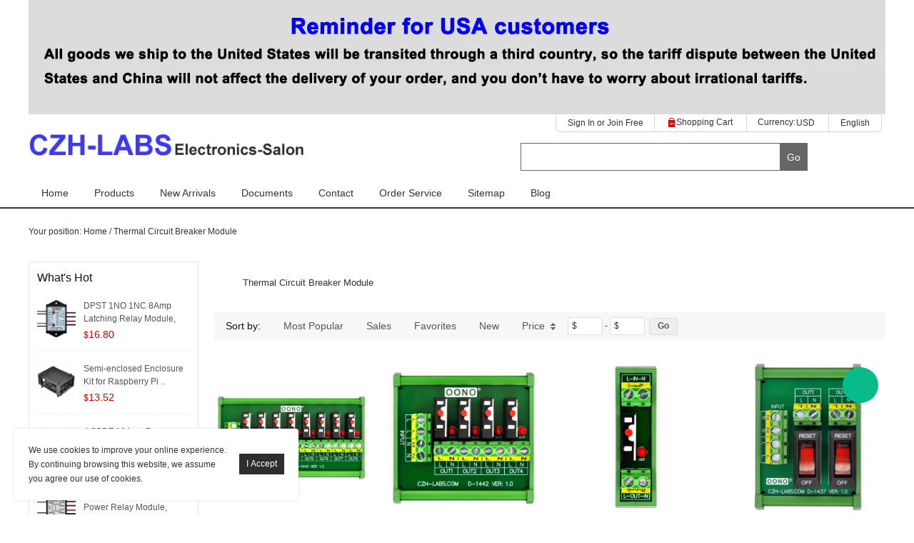

--- FILE ---
content_type: text/html; charset=utf-8
request_url: https://czh-labs.com/collections/thermal-circuit-breaker-module-653
body_size: 19277
content:
<!DOCTYPE html PUBLIC "-//W3C//DTD XHTML 1.0 Transitional//EN" "http://www.w3.org/TR/xhtml1/DTD/xhtml1-transitional.dtd">
<html xmlns="http://www.w3.org/1999/xhtml" lang="en">
<head>
<meta http-equiv="Content-Type" content="text/html; charset=utf-8" />
<meta lang="en" /><script>
  window.dataLayer = window.dataLayer || [];
  function gtag() { dataLayer.push(arguments); }

  // 1. 每个页面先默认 不同意追踪 及 不接受 cookie
  gtag('consent', 'default', {
      analytics_storage: 'denied',
      ad_storage: 'denied',
      ad_user_data: 'denied',
      ad_personalization: 'denied',
      wait_for_update: 500, // if has CMP, wait 500ms for CMP to update
      region: [
          'CA', 'US-CA', 
          'AT', 'BE', 'BG', 'HR', 'CY', 'CZ', 'DK', 'EE', 'FI', 'FR', 'DE', 'GR', 'HU', 'IE', 'IT', 'LV', 'LT', 'LU', 'MT', 'NL', 'PL', 'PT', 'RO', 'SK', 'SI', 'ES', 'SE', 'GB'
      ], // apply default to specific regions only
  });

  // 1.a 其它可选的设置
  gtag('set', 'url_passthrough', true); // improve tracking via querystring info when consent is denied
  gtag('set', 'ads_data_redaction', true); // further remove ads click info when ad_storage is denied
</script>

<script>
  // 2. 根据用户之前是否同意的选项 在每个页面自动触发 代码同意追踪 及 cookie
  if (localStorage['gtag.consent.option'] !== undefined) {
      const option = JSON.parse(localStorage['gtag.consent.option']);
      gtag('consent', 'update', option);
  }
</script>


<script>
  // 按钮的代码 给用户 同意 cookie
  document.addEventListener('click', function (e) {
      const btnAcceptCookie = e.target.closest('[value="I Accept"]'); //同意按钮
      if (btnAcceptCookie === null) return;

      const option = {
          'analytics_storage': 'granted',
          'ad_storage': 'granted',
          'ad_user_data': 'granted',
          'ad_personalization': 'granted'
      };
      gtag('consent', 'update', option);

      // 3. 保存并记录用户是否同意的选项 以便下一页面自动选择是否同意 cookie
      localStorage['gtag.consent.option'] = JSON.stringify(option);
  });
</script>


<script>
  // 按钮的代码 给用户 拒绝 cookie
  document.addEventListener('click', function (e) {
      const btnRejectCookie = e.target.closest('[value="Deny"]'); //拒绝按钮
      if (btnRejectCookie === null) return;

      const option = {
          'analytics_storage': 'denied',
          'ad_storage': 'denied',
          'ad_user_data': 'denied',
          'ad_personalization': 'denied'
      };
      gtag('consent', 'update', option);

      // 3b. 移除之前保存的用户同意选项的记录 以便下一页面不再自动同意 cookie
      localStorage.removeItem('gtag.consent.option');
  });
</script><style>
.pro_distribution_box{display:none !important;}
</style><style>
.category_description{min-height:auto!important;}
</style><meta name="google-site-verification" content="hE647OZTy610poxeChBmhnSg6Za5O1gkugV8VvsiYkQ" /><link rel="canonical" href="https://czh-labs.com/collections/thermal-circuit-breaker-module-653" />
<link rel='shortcut icon' href='//ueeshop.ly200-cdn.com/u_file/UPAH/UPAH371/1809/photo/5635d7b660.jpg?x-oss-process=image/format,webp' />
<meta name="keywords" content="Thermal Circuit Breaker Module" />
<meta name="description" content="Thermal Circuit Breaker Module" />
<title>Thermal Circuit Breaker Module</title><link href='/static/css/visual.css?v=4.02432' rel='stylesheet' type='text/css'  />
<link href='/static/css/global.css?v=4.02432' rel='stylesheet' type='text/css'  />
<link href='/static/themes/default/css/global.css?v=4.02432' rel='stylesheet' type='text/css'  />
<link href='/static/themes/default/css/user.css?v=4.02432' rel='stylesheet' type='text/css'  />
<link href='/static/themes/default/css/effect.css?v=4.02432' rel='stylesheet' type='text/css'  />
<link href='/static/themes/t002/css/style.css?v=4.02432' rel='stylesheet' type='text/css'  />
<script type='text/javascript' src='/static/js/jquery-1.7.2.min.js?v=4.02432' ></script>
<script type='text/javascript' src='/static/js/lang/en.js?v=4.02432' ></script>
<script type='text/javascript' src='/static/js/global.js?v=4.02432' ></script>
<script type='text/javascript' src='/static/themes/default/js/global.js?v=4.02432' ></script>
<script type='text/javascript' src='/static/themes/default/js/user.js?v=4.02432' ></script>
<script type='text/javascript' src='/static/themes/t002/js/main.js?v=4.02432' ></script>
	<!-- Facebook Pixel Code -->
	<script type="text/javascript">
	!function(f,b,e,v,n,t,s){if(f.fbq)return;n=f.fbq=function(){n.callMethod?n.callMethod.apply(n,arguments):n.queue.push(arguments)};if(!f._fbq)f._fbq=n;n.push=n;n.loaded=!0;n.version='2.0';n.queue=[];t=b.createElement(e);t.async=!0;t.src=v;s=b.getElementsByTagName(e)[0];s.parentNode.insertBefore(t,s)}(window,document,'script','https://connect.facebook.net/en_US/fbevents.js');
		fbq('init', '573018953225273', {});
		fbq('track', "PageView");
	</script>
	<noscript><img height="1" width="1" style="display:none" src="https://www.facebook.com/tr?id=573018953225273&ev=PageView&noscript=1" /></noscript>
	<!-- End Facebook Pixel Code -->
    <!-- Global site tag (gtag.js) - Google Analytics -->
    <script async src="https://www.googletagmanager.com/gtag/js?id=G-QC9MEGCBS3"></script>
    <script>
        window.dataLayer = window.dataLayer || [];
        function gtag(){dataLayer.push(arguments);}
        gtag('js', new Date());
        gtag('config', 'G-QC9MEGCBS3');
    </script>
<script type="text/javascript">$(function(){products_list_obj.init();});</script>
</head>

<body class="lang_en">
<link href='/tmp/cache/css/custom_style.css?theme=t002' rel='stylesheet' type='text/css' />
<div class="operation_activities operation_discount_bulletin10" data-oid="8">
	<div class="wide">
		<a href="javascript:;" class="oper_close oper_close_style" rel="nofollow"></a>
		<div operation_mod="Content"><img src="//ueeshop.ly200-cdn.com/u_file/UPAH/UPAH371/2510/photo/ac2bd2fa95.jpg?x-oss-process=image/format,webp" /></div>
	</div>
</div><link href="/static/static/inc/operation_activities//discount/bulletin/mode_10/main.css?v=4.0243" rel="stylesheet" type="text/css">	<script type="text/javascript">
		$(window).resize(function(){$(window).webDisplay(0);});
		$(window).webDisplay(0);
						var ueeshop_config={
			"domain":"https://czh-labs.com",
			"date":"2026/01/16 23:43:45",
			"lang":"en",
			"currency":"USD",
			"currency_symbols":"$",
			"currency_rate":"1.0000",
			"FbAppId":"753876098324577",
			"FbPixelOpen":"1",
			"UserId":"0",
			"TouristsShopping":"1",
			"PaypalENV":"production",
			"PaypalExcheckout":"",
			"PaypalLoaclPayment":"paypal.FUNDING.BANCONTACT,paypal.FUNDING.EPS,paypal.FUNDING.GIROPAY,paypal.FUNDING.IDEAL,paypal.FUNDING.MYBANK,paypal.FUNDING.SOFORT",
			"PaypalLang":"en_US",
			"PaypalBusiness":"1",
			"PaypalCreditCard":"1",
			"tmp_dir":"/tmp/",
			"IsMobile":0
		}
		window.onhashchange = function(){
			if (document.location.pathname.indexOf('/cart/complete/') != -1) {
				window.history.replaceState(null, null, '/cart/checkout.html');
				window.history.go(0);
			}
		}
	</script>
			<div id="cookies_agreement">
			<div class="content">We use cookies to improve your online experience. By continuing browsing this website, we assume you agree our use of cookies.</div>
						<input type="button" value="I Accept" class="button"  onclick="googleConsentGranted()"/>
		</div>

		<style type="text/css">
	#cookies_agreement .button.reject{background-color: #fff;color: #2e2e2e;border: 1px solid #2e2e2e;float: left;}
	@media (max-width: 768px) {
		#cookies_agreement{display: flex; align-items: center; flex-wrap: wrap; box-sizing: border-box; max-width: calc(100% - 40px);}
		#cookies_agreement>.content{float: unset; max-width: 100%; width: 100%;}
		#cookies_agreement .button.reject{float: unset; margin-left: 0;}
	}
</style>
		<script>
		/**
		 * Cookies
		 * 更新Google高级意见征求模式
		 */
		function googleConsentGranted() {
			gtag('consent', 'update', {
				'ad_storage': 'granted',
				'ad_user_data': 'granted',
				'ad_personalization': 'granted',
				'analytics_storage': 'granted'
			});
		}
		/**
		 * Cookies
		 * 更新Google高级意见征求模式 拒绝
		 */
		function googleConsentDenied() {
			if (typeof gtag == 'undefined') return;
			gtag('consent', 'update', {
				'ad_storage': 'denied',
				'ad_user_data': 'denied',
				'ad_personalization': 'denied',
				'analytics_storage': 'denied'
			});
		}
		</script>
		<!-- <script type="text/javascript">
			$(function(){
				$("#cookies_agreement>.button_deny").click(function(){
					$("#cookies_agreement").hide()
				})
			})
		</script> -->
	
<div id="header">
	<div class="wide">
		<div class="logo fl"><a href="/"><img src="//ueeshop.ly200-cdn.com/u_file/UPAH/UPAH371/2203/photo/0466694bf7.jpg?x-oss-process=image/format,webp" alt="CZH-LABS" /></a></div>
		<div class="header_right fr">
			<ul class="toper fr">
				<li class="block fl">		<dl>
			<dt><a rel="nofollow" href="javascript:;" class="SignInButton FontColor">Sign In</a> or <a rel="nofollow" href="/account/sign-up.html" class="FontColor">Join Free</a><i></i></dt>
						<dd class="login themes_dropdown">
				<script type='text/javascript' src='/static/js/oauth/facebook.js?v=4.02432' ></script>
					<fb:login-button scope="public_profile,email" onlogin="checkLoginState();" class="fb-login-button fb-bg-login-button" data-size="medium" data-button-type="continue_with" data-auto-logout-link="false" data-use-continue-as="false" data-width="184px" data-height="32px"></fb:login-button>
				<meta name="google-signin-scope" content="profile email"><meta name="google-signin-client_id" content="925416427088-ih4co17np5duap9qf7fqn49qu87gvl8b.apps.googleusercontent.com"><script src="https://apis.google.com/js/platform.js" async defer></script><script type='text/javascript' src='/static/js/oauth/google.js?v=4.02432' ></script>
					<div class="google_button">
						<div class="g-signin2" id="google_btn" data-onsuccess="GoogleSignIn" data-theme="dark" data-login-status="">&nbsp;</div>
						<span class="icon"></span>
						<span class="button_text">Log In with Google</span>
					</div>
				<script type='text/javascript' src='/static/js/oauth/paypal/api.js?v=4.02432' ></script>
					<div id="paypalLogin" appid="AeiFmBTEB94X_3YL01FJyE16xOHaS7pliZ0lYa55CG6V-HtduAKToAEnIIhE2HOkUU4vrmlIQsF65vKO" u="https://www.czh-labs.com/?do_action=user.user_oauth&Type=Paypal" scopes="0"></div>
							</dd>
			</dl>
	<script type="text/javascript">
	$(document).ready(function(){
		user_obj.sign_in_init();
				var timer;
		$('.default_account').hover(
			function(){
				clearTimeout(timer);
				$(this).find('dl dd.login').show().css({'opacity':0, 'top':'150%'}).animate({'opacity':1, 'top':'100%'}, 200);
			},
			function(){
				var _this=$(this);
				timer=setTimeout(function(){
					_this.find('dl dd.login').animate({'opacity':0, 'top':'150%'}, 200, function(){
						$(this).hide();
					});
				},500);
			}
		);
	});
	</script>
</li>
				<li class="header_cart fl"><a class="cart_inner" href="/cart/"><span class="cart_text">Shopping Cart</span><span class="cart_count FontColor">0</span></a></li>
				<li class="block fl"><div class="fl"><strong>Currency:</strong></div>
<dl class="fl ">
    <dt><strong id="currency" class="FontColor"></strong></dt>
    <dd class="currency">
                    <a rel="nofollow" href="javascript:;" data="USD"><img src="//ueeshop.ly200-cdn.com/u_file/UPAH/UPAH371/1501/photo/53092c531f.jpg?x-oss-process=image/format,webp" alt="USD" />USD</a>
                    <a rel="nofollow" href="javascript:;" data="EUR"><img src="//ueeshop.ly200-cdn.com/u_file/UPAH/UPAH371/1412/set/b355374c5e.jpg?x-oss-process=image/format,webp" alt="EUR" />EUR</a>
                    <a rel="nofollow" href="javascript:;" data="GBP"><img src="//ueeshop.ly200-cdn.com/u_file/UPAH/UPAH371/1412/set/f5e3cb314d.jpg?x-oss-process=image/format,webp" alt="GBP" />GBP</a>
                    <a rel="nofollow" href="javascript:;" data="CAD"><img src="//ueeshop.ly200-cdn.com/u_file/UPAH/UPAH371/1412/set/235af43e96.jpg?x-oss-process=image/format,webp" alt="CAD" />CAD</a>
                    <a rel="nofollow" href="javascript:;" data="AUD"><img src="//ueeshop.ly200-cdn.com/u_file/UPAH/UPAH371/1412/set/ccb8f9e864.jpg?x-oss-process=image/format,webp" alt="AUD" />AUD</a>
            </dd>
</dl>
</li>				<li class="block fl"><dl>
			<dt class="">English</dt>
		<dd class="language lang">
											<a rel="nofollow" href="https://translate.google.com/translate?sl=en&tl=de&u=https%3A%2F%2Fczh-labs.com%2Fcollections%2Fthermal-circuit-breaker-module-653" target="_blank" title="German">German</a>
								<a rel="nofollow" href="https://translate.google.com/translate?sl=en&tl=ru&u=https%3A%2F%2Fczh-labs.com%2Fcollections%2Fthermal-circuit-breaker-module-653" target="_blank" title="Russian">Russian</a>
								<a rel="nofollow" href="https://translate.google.com/translate?sl=en&tl=fr&u=https%3A%2F%2Fczh-labs.com%2Fcollections%2Fthermal-circuit-breaker-module-653" target="_blank" title="French">French</a>
								<a rel="nofollow" href="https://translate.google.com/translate?sl=en&tl=es&u=https%3A%2F%2Fczh-labs.com%2Fcollections%2Fthermal-circuit-breaker-module-653" target="_blank" title="Spanish">Spanish</a>
								<a rel="nofollow" href="https://translate.google.com/translate?sl=en&tl=pt&u=https%3A%2F%2Fczh-labs.com%2Fcollections%2Fthermal-circuit-breaker-module-653" target="_blank" title="Portuguese">Portuguese</a>
								<a rel="nofollow" href="https://translate.google.com/translate?sl=en&tl=it&u=https%3A%2F%2Fczh-labs.com%2Fcollections%2Fthermal-circuit-breaker-module-653" target="_blank" title="Italian">Italian</a>
								<a rel="nofollow" href="https://translate.google.com/translate?sl=en&tl=ja&u=https%3A%2F%2Fczh-labs.com%2Fcollections%2Fthermal-circuit-breaker-module-653" target="_blank" title="Japanese">Japanese</a>
					</dd>
	</dl>
<div id="pop_lang_currency" class="hide">
	<button class="shopbox_close"><span>×</span></button>
	<div class="shopbox_wrap">
		<div class="shopbox_skin pop_skin">
			<h4>Language</h4>
						<ul class="lang_item">
								<li data-lang="en" class="current">English</li>
								<li data-lang="de">Deutsch</li>
								<li data-lang="ru">Русский</li>
								<li data-lang="fr">Français</li>
								<li data-lang="es">Español</li>
								<li data-lang="pt">Português</li>
								<li data-lang="it">Italiano</li>
								<li data-lang="ja">Japanese</li>
								<li data-lang=""></li>
								<li data-lang=""></li>
							</ul>
						<div class="blank15"></div>
		</div>
		<div class="shopbox_bot">
			<div class="pop_currency">
				<span class="pop_currency_title">Choose Currency:</span>
				<a rel="nofollow" class="btn_currency" href="javascript:;" data-currency="USD"><img src="//ueeshop.ly200-cdn.com/u_file/UPAH/UPAH371/1501/photo/53092c531f.jpg?x-oss-process=image/format,webp" alt="USD" />USD<em></em></a>
				<ul class="pop_currency_menu">
											<li><a rel="nofollow" href="javascript:;" data="USD"><img src="//ueeshop.ly200-cdn.com/u_file/UPAH/UPAH371/1501/photo/53092c531f.jpg?x-oss-process=image/format,webp" alt="USD" />USD</a></li>
											<li><a rel="nofollow" href="javascript:;" data="EUR"><img src="//ueeshop.ly200-cdn.com/u_file/UPAH/UPAH371/1412/set/b355374c5e.jpg?x-oss-process=image/format,webp" alt="EUR" />EUR</a></li>
											<li><a rel="nofollow" href="javascript:;" data="GBP"><img src="//ueeshop.ly200-cdn.com/u_file/UPAH/UPAH371/1412/set/f5e3cb314d.jpg?x-oss-process=image/format,webp" alt="GBP" />GBP</a></li>
											<li><a rel="nofollow" href="javascript:;" data="CAD"><img src="//ueeshop.ly200-cdn.com/u_file/UPAH/UPAH371/1412/set/235af43e96.jpg?x-oss-process=image/format,webp" alt="CAD" />CAD</a></li>
											<li><a rel="nofollow" href="javascript:;" data="AUD"><img src="//ueeshop.ly200-cdn.com/u_file/UPAH/UPAH371/1412/set/ccb8f9e864.jpg?x-oss-process=image/format,webp" alt="AUD" />AUD</a></li>
									</ul>
			</div>
			<a class="btn btn_success btn_save FontBgColor">Save</a>
			<a class="btn btn_cancel">Cancel</a>
		</div>
	</div>
</div></li>			</ul>
			<div class="clear"></div>
			<div class="search_r fr" plugins="global-0" effect="0-1" plugins_pos="0"><div><img src='' alt='' plugins_mod='Pic'></div></div>
			<div class="search ajax_search fr" plugins="search-0" effect="0-1" plugins_pos="0">
				<form action="/search/" method="get" class="form">
					<input plugins_mod="Title" type="text" class="text fl" placeholder="" name="Keyword" value="" autocomplete="off" notnull />
					<input type="submit" class="button fr FontBgColor" value="Go" />
					<div class="clear"></div>
				</form>
			</div>
		</div>
		<div class="clear"></div>
	</div>
</div>
<div id="nav_outer" class="NavBorderColor1">
	<div id="nav" class="wide">
		<ul class="nav_item">
						<li>
				<a href="/">Home</a>
							</li>
						<li>
				<a href="/products/">Products</a>
				    <div class="nav_sec small_nav_sec">
        <div class="top"></div>
        <div class="nav_sec_box">
            <div class="">
                <div id="nav_sec_1" class="nav_list">
					                            <dl class="nav_sec_item">
                                <dt>
                                    <a class="nav_sec_a" href="/collections/arduino-415" title="Arduino">
										Arduino										<em></em>                                    </a>
                                </dt>
								                                    <dd class="nav_thd_list">
										                                                <div class="nav_thd_item">
                                                    <a href="/collections/arduino-gpio-breakout-board-696" title="Arduino GPIO Breakout Board">
														Arduino GPIO Breakout Board														                                                    </a>
													                                                </div>
																					                                                <div class="nav_thd_item">
                                                    <a href="/collections/arduino-gpio-breakout-module-with-enclosure-697" title="Arduino GPIO Breakout Module with Enclosure">
														Arduino GPIO Breakout Module with Enclosure														                                                    </a>
													                                                </div>
																					                                                <div class="nav_thd_item">
                                                    <a href="/collections/arduino-prototype-pcb-diy-kit-698" title="Arduino Prototype PCB DIY Kit">
														Arduino Prototype PCB DIY Kit														                                                    </a>
													                                                </div>
																					                                                <div class="nav_thd_item">
                                                    <a href="/collections/arduino-relay-board-699" title="Arduino Relay Board">
														Arduino Relay Board														                                                    </a>
													                                                </div>
																					                                                <div class="nav_thd_item">
                                                    <a href="/collections/arduino-din-rail-mount-carrier-bracket-700" title="Arduino DIN Rail Mount Carrier Bracket">
														Arduino DIN Rail Mount Carrier Bracket														                                                    </a>
													                                                </div>
																					                                                <div class="nav_thd_item">
                                                    <a href="/collections/arduino-gpio-expansion-board-701" title="Arduino GPIO Expansion Board">
														Arduino GPIO Expansion Board														                                                    </a>
													                                                </div>
																					                                                <div class="nav_thd_item">
                                                    <a href="/collections/arduino-motor-driver-702" title="Arduino Motor Driver">
														Arduino Motor Driver														                                                    </a>
													                                                </div>
																					                                    </dd>
								                            </dl>
						                            <dl class="nav_sec_item">
                                <dt>
                                    <a class="nav_sec_a" href="/collections/beaglebone-681" title="BeagleBone">
										BeagleBone										<em></em>                                    </a>
                                </dt>
								                                    <dd class="nav_thd_list">
										                                                <div class="nav_thd_item">
                                                    <a href="/collections/beaglebone-gpio-breakout-board-703" title="BeagleBone GPIO Breakout Board">
														BeagleBone GPIO Breakout Board														                                                    </a>
													                                                </div>
																					                                                <div class="nav_thd_item">
                                                    <a href="/collections/beaglebone-din-rail-mount-carrier-bracket-704" title="BeagleBone DIN Rail Mount Carrier Bracket">
														BeagleBone DIN Rail Mount Carrier Bracket														                                                    </a>
													                                                </div>
																					                                                <div class="nav_thd_item">
                                                    <a href="/collections/beaglebone-relay-board-705" title="BeagleBone Relay Board">
														BeagleBone Relay Board														                                                    </a>
													                                                </div>
																					                                    </dd>
								                            </dl>
						                            <dl class="nav_sec_item">
                                <dt>
                                    <a class="nav_sec_a" href="/collections/esp32" title="ESP32">
										ESP32										<em></em>                                    </a>
                                </dt>
								                                    <dd class="nav_thd_list">
										                                                <div class="nav_thd_item">
                                                    <a href="/collections/esp32-esp8266-breakout-board-din-rail-mount" title="ESP32 Breakout Board - DIN Rail Mount">
														ESP32 Breakout Board - DIN Rail Mount														                                                    </a>
													                                                </div>
																					                                                <div class="nav_thd_item">
                                                    <a href="/collections/esp32-esp8266-breakout-board-pcb-hole-mount" title="ESP32 Breakout Board - PCB Hole Mount">
														ESP32 Breakout Board - PCB Hole Mount														                                                    </a>
													                                                </div>
																					                                    </dd>
								                            </dl>
						                            <dl class="nav_sec_item">
                                <dt>
                                    <a class="nav_sec_a" href="/collections/microbit-682" title="Micro:bit">
										Micro:bit										<em></em>                                    </a>
                                </dt>
								                                    <dd class="nav_thd_list">
										                                                <div class="nav_thd_item">
                                                    <a href="/collections/microbit-gpio-breakout-board-706" title="Micro:bit GPIO Breakout Board">
														Micro:bit GPIO Breakout Board														                                                    </a>
													                                                </div>
																					                                                <div class="nav_thd_item">
                                                    <a href="/collections/microbit-relay-board-707" title="Micro:bit Relay Board">
														Micro:bit Relay Board														                                                    </a>
													                                                </div>
																					                                                <div class="nav_thd_item">
                                                    <a href="/collections/microbit-buss-board-708" title="Micro:bit Buss Board">
														Micro:bit Buss Board														                                                    </a>
													                                                </div>
																					                                                <div class="nav_thd_item">
                                                    <a href="/collections/microbit-x-raspberry-pi-adapter-hat-709" title="Micro:bit X Raspberry Pi Adapter HAT">
														Micro:bit X Raspberry Pi Adapter HAT														                                                    </a>
													                                                </div>
																					                                    </dd>
								                            </dl>
						                            <dl class="nav_sec_item">
                                <dt>
                                    <a class="nav_sec_a" href="/collections/raspberry-pi-414" title="Raspberry Pi">
										Raspberry Pi										<em></em>                                    </a>
                                </dt>
								                                    <dd class="nav_thd_list">
										                                                <div class="nav_thd_item">
                                                    <a href="/collections/raspberry-pi-gpio-breakout-board-688" title="Raspberry Pi GPIO Breakout Board">
														Raspberry Pi GPIO Breakout Board														                                                    </a>
													                                                </div>
																					                                                <div class="nav_thd_item">
                                                    <a href="/collections/raspberry-pi-enclosure-bracket" title="Raspberry Pi Enclosure &amp; Bracket">
														Raspberry Pi Enclosure &amp; Bracket														                                                    </a>
													                                                </div>
																					                                                <div class="nav_thd_item">
                                                    <a href="/collections/raspberry-pi-prototype-pcb-diy-kit-690" title="Raspberry Pi Prototype PCB DIY Kit">
														Raspberry Pi Prototype PCB DIY Kit														                                                    </a>
													                                                </div>
																					                                                <div class="nav_thd_item">
                                                    <a href="/collections/raspberry-pi-relay-board-691" title="Raspberry Pi Relay Board">
														Raspberry Pi Relay Board														                                                    </a>
													                                                </div>
																					                                                <div class="nav_thd_item">
                                                    <a href="/collections/raspberry-pi-din-rail-mount-carrier-bracket-692" title="Raspberry Pi DIN Rail Mount Carrier Bracket">
														Raspberry Pi DIN Rail Mount Carrier Bracket														                                                    </a>
													                                                </div>
																					                                                <div class="nav_thd_item">
                                                    <a href="/collections/raspberry-pi-gpio-expansion-board-693" title="Raspberry Pi GPIO Expansion Board">
														Raspberry Pi GPIO Expansion Board														                                                    </a>
													                                                </div>
																					                                                <div class="nav_thd_item">
                                                    <a href="/collections/raspberry-pi-x-microbit-adapter-hat-695" title="Raspberry Pi X Micro:bit Adapter HAT">
														Raspberry Pi X Micro:bit Adapter HAT														                                                    </a>
													                                                </div>
																					                                                <div class="nav_thd_item">
                                                    <a href="/collections/raspberry-pi-poe" title="Raspberry Pi PoE">
														Raspberry Pi PoE														                                                    </a>
													                                                </div>
																					                                                <div class="nav_thd_item">
                                                    <a href="/collections/raspberry-pi-voltage-level-shifter" title="Raspberry Pi Voltage-Level Shifter">
														Raspberry Pi Voltage-Level Shifter														                                                    </a>
													                                                </div>
																					                                                <div class="nav_thd_item">
                                                    <a href="/collections/raspberry-pi-dc-dc-converter" title="Raspberry Pi DC-DC Converter">
														Raspberry Pi DC-DC Converter														                                                    </a>
													                                                </div>
																					                                    </dd>
								                            </dl>
						                            <dl class="nav_sec_item">
                                <dt>
                                    <a class="nav_sec_a" href="/collections/stm32-nucleo" title="STM32 Nucleo">
										STM32 Nucleo										                                    </a>
                                </dt>
								                            </dl>
						                            <dl class="nav_sec_item">
                                <dt>
                                    <a class="nav_sec_a" href="/collections/teensy" title="Teensy">
										Teensy										<em></em>                                    </a>
                                </dt>
								                                    <dd class="nav_thd_list">
										                                                <div class="nav_thd_item">
                                                    <a href="/collections/teensy-breakout-board" title="Teensy Breakout Board">
														Teensy Breakout Board														                                                    </a>
													                                                </div>
																					                                    </dd>
								                            </dl>
						                            <dl class="nav_sec_item">
                                <dt>
                                    <a class="nav_sec_a" href="/collections/relay-module-board-371" title="Relay Module Board">
										Relay Module Board										<em></em>                                    </a>
                                </dt>
								                                    <dd class="nav_thd_list">
										                                                <div class="nav_thd_item">
                                                    <a href="/collections/hvac-relay" title="HVAC Relay">
														HVAC Relay														                                                    </a>
													                                                </div>
																					                                                <div class="nav_thd_item">
                                                    <a href="/collections/signal-relay-module-dpdt-723" title="Signal Relay Module DPDT">
														Signal Relay Module DPDT														<em></em>                                                    </a>
													                                                        <div class="nav_four_item">
															                                                                <a href="/collections/ry5w-k-5v-relay-402" title="RY5W-K 5V Relay">RY5W-K 5V Relay</a>
															                                                                <a href="/collections/ry12w-k-12v-relay-403" title="RY12W-K 12V Relay">RY12W-K 12V Relay</a>
															                                                                <a href="/collections/ry24w-k-24v-relay-404" title="RY24W-K 24V Relay">RY24W-K 24V Relay</a>
															                                                        </div>
													                                                </div>
																					                                                <div class="nav_thd_item">
                                                    <a href="/collections/power-relay-module-spst-5-amp-718" title="Power Relay Module SPST 5 Amp">
														Power Relay Module SPST 5 Amp														<em></em>                                                    </a>
													                                                        <div class="nav_four_item">
															                                                                <a href="/collections/1-channel" title="1 Channel">1 Channel</a>
															                                                                <a href="/collections/4-channels" title="4 Channels">4 Channels</a>
															                                                                <a href="/collections/8-channels" title="8 Channels">8 Channels</a>
															                                                                <a href="/collections/16-channels" title="16 Channels">16 Channels</a>
															                                                                <a href="/collections/24-channels" title="24 Channels">24 Channels</a>
															                                                                <a href="/collections/32-channels" title="32 Channels">32 Channels</a>
															                                                        </div>
													                                                </div>
																					                                                <div class="nav_thd_item">
                                                    <a href="/collections/power-relay-module-spst-30-amp-719" title="Power Relay Module SPST 30 Amp">
														Power Relay Module SPST 30 Amp														<em></em>                                                    </a>
													                                                        <div class="nav_four_item">
															                                                                <a href="/collections/t9as1d12-12-12v-relay-671" title="DC12V Coil">DC12V Coil</a>
															                                                                <a href="/collections/t9as1d12-24-24v-relay-672" title="DC24V Coil">DC24V Coil</a>
															                                                                <a href="/collections/ac110v-ac120v-coil" title="AC110V AC120V Coil">AC110V AC120V Coil</a>
															                                                        </div>
													                                                </div>
																					                                                <div class="nav_thd_item">
                                                    <a href="/collections/power-relay-module-spdt-10-amp-720" title="Power Relay Module SPDT 10 Amp">
														Power Relay Module SPDT 10 Amp														<em></em>                                                    </a>
													                                                        <div class="nav_four_item">
															                                                                <a href="/collections/1-channel-2" title="1 Channel">1 Channel</a>
															                                                                <a href="/collections/2-channel" title="2 Channel">2 Channel</a>
															                                                                <a href="/collections/4-channel" title="4 Channel">4 Channel</a>
															                                                                <a href="/collections/8-channel" title="8 Channel">8 Channel</a>
															                                                                <a href="/collections/16-channel" title="16 Channel">16 Channel</a>
															                                                        </div>
													                                                </div>
																					                                                <div class="nav_thd_item">
                                                    <a href="/collections/power-relay-module-spdt-16-amp-721" title="Power Relay Module SPDT 16 Amp">
														Power Relay Module SPDT 16 Amp														<em></em>                                                    </a>
													                                                        <div class="nav_four_item">
															                                                                <a href="/collections/g2r-1-e-12v-relay-373" title="G2R-1-E 12V Relay">G2R-1-E 12V Relay</a>
															                                                                <a href="/collections/g2r-1-e-24v-relay-374" title="G2R-1-E 24V Relay">G2R-1-E 24V Relay</a>
															                                                        </div>
													                                                </div>
																					                                                <div class="nav_thd_item">
                                                    <a href="/collections/power-relay-module-dpdt-5-amp-722" title="Power Relay Module DPDT 5 Amp">
														Power Relay Module DPDT 5 Amp														<em></em>                                                    </a>
													                                                        <div class="nav_four_item">
															                                                                <a href="/collections/g2r-2-5v-relay-378" title="G2R-2 5V Relay">G2R-2 5V Relay</a>
															                                                                <a href="/collections/g2r-2-12v-relay-379" title="G2R-2 12V Relay">G2R-2 12V Relay</a>
															                                                                <a href="/collections/g2r-2-24v-relay-380" title="G2R-2 24V Relay">G2R-2 24V Relay</a>
															                                                        </div>
													                                                </div>
																					                                                <div class="nav_thd_item">
                                                    <a href="/collections/power-relay-module-dpdt-8-amp-coil-115vac--528" title="Power Relay Module DPDT 8 Amp (Coil 115Vac )">
														Power Relay Module DPDT 8 Amp (Coil 115Vac )														                                                    </a>
													                                                </div>
																					                                                <div class="nav_thd_item">
                                                    <a href="/collections/power-relay-module-dpdt-8-amp-coil-230vac--529" title="Power Relay Module DPDT 8 Amp (Coil 230Vac )">
														Power Relay Module DPDT 8 Amp (Coil 230Vac )														                                                    </a>
													                                                </div>
																					                                                <div class="nav_thd_item">
                                                    <a href="/collections/latching-bistable-relay-module-621" title="Latching Bistable Relay Module">
														Latching Bistable Relay Module														<em></em>                                                    </a>
													                                                        <div class="nav_four_item">
															                                                                <a href="/collections/bistable-relay-module-5v-622" title="Bistable Relay Module 5V">Bistable Relay Module 5V</a>
															                                                                <a href="/collections/bistable-relay-module-12v-623" title="Bistable Relay Module 12V">Bistable Relay Module 12V</a>
															                                                                <a href="/collections/bistable-relay-module-24v-624" title="Bistable Relay Module 24V">Bistable Relay Module 24V</a>
															                                                                <a href="/collections/passive-latching-relay-module-5v-530" title="Passive Latching Relay Module 5V">Passive Latching Relay Module 5V</a>
															                                                                <a href="/collections/passive-latching-relay-module-12v-531" title="Passive Latching Relay Module 12V">Passive Latching Relay Module 12V</a>
															                                                                <a href="/collections/passive-latching-relay-module-24v-532" title="Passive Latching Relay Module 24V">Passive Latching Relay Module 24V</a>
															                                                                <a href="/collections/transistor-drive-latching-relay-module-5v-729" title="Transistor Drive Latching Relay Module 5V">Transistor Drive Latching Relay Module 5V</a>
															                                                                <a href="/collections/transistor-drive-latching-relay-module-12v-730" title="Transistor Drive Latching Relay Module 12V">Transistor Drive Latching Relay Module 12V</a>
															                                                                <a href="/collections/transistor-drive-latching-relay-module-24v-731" title="Transistor Drive Latching Relay Module 24V">Transistor Drive Latching Relay Module 24V</a>
															                                                        </div>
													                                                </div>
																					                                                <div class="nav_thd_item">
                                                    <a href="/collections/solid-state-relay-ssr-616" title="Solid State Relay SSR">
														Solid State Relay SSR														<em></em>                                                    </a>
													                                                        <div class="nav_four_item">
															                                                                <a href="/collections/in-dc332v-out-ac-3-amp" title="In DC3~32V, Out AC 3 Amp">In DC3~32V, Out AC 3 Amp</a>
															                                                                <a href="/collections/in-dc332v-out-ac-8-amp-727" title="In DC3~32V, Out AC 8 Amp">In DC3~32V, Out AC 8 Amp</a>
															                                                                <a href="/collections/in-dc332v-out-ac-12-amp-728" title="In DC3~32V, Out AC 12 Amp">In DC3~32V, Out AC 12 Amp</a>
															                                                                <a href="/collections/in-dc332v-out-dc-10-amp" title="In DC3~32V, Out DC 10 Amp">In DC3~32V, Out DC 10 Amp</a>
															                                                                <a href="/collections/in-dc332v-out-dc-20-amp" title="In DC3~32V, Out DC 20 Amp">In DC3~32V, Out DC 20 Amp</a>
															                                                                <a href="/collections/in-dc332v-out-dc-25-amp" title="In DC3~32V, Out DC 25 Amp">In DC3~32V, Out DC 25 Amp</a>
															                                                                <a href="/collections/dc-dc-ssr-solid-state-relay in-dc332v-out-dc-50-amp" title="In DC3~32V, Out DC 50 Amp">In DC3~32V, Out DC 50 Amp</a>
															                                                                <a href="/collections/in-dc5v-out-ac-2-amp-533" title="In DC5V, Out AC 2 Amp">In DC5V, Out AC 2 Amp</a>
															                                                                <a href="/collections/in-dc12v-out-ac-2-amp-534" title="In DC12V, Out AC 2 Amp">In DC12V, Out AC 2 Amp</a>
															                                                                <a href="/collections/in-dc24v-out-ac-2-amp-535" title="In DC24V, Out AC 2 Amp">In DC24V, Out AC 2 Amp</a>
															                                                        </div>
													                                                </div>
																					                                                <div class="nav_thd_item">
                                                    <a href="/collections/relay-module-with-enclosure-625" title="Relay Module with Enclosure">
														Relay Module with Enclosure														                                                    </a>
													                                                </div>
																					                                                <div class="nav_thd_item">
                                                    <a href="/collections/safety-relay-module-652" title="Safety Relay Module">
														Safety Relay Module														                                                    </a>
													                                                </div>
																					                                                <div class="nav_thd_item">
                                                    <a href="/collections/voltage-comparator-relay-module-639" title="Voltage Comparator Relay Module">
														Voltage Comparator Relay Module														                                                    </a>
													                                                </div>
																					                                                <div class="nav_thd_item">
                                                    <a href="/collections/reversing-relay-module-738" title="Reversing Relay Module">
														Reversing Relay Module														                                                    </a>
													                                                </div>
																					                                                <div class="nav_thd_item">
                                                    <a href="/collections/ip68-waterproof-relay-module" title="IP68 Waterproof Relay Module">
														IP68 Waterproof Relay Module														                                                    </a>
													                                                </div>
																					                                                <div class="nav_thd_item">
                                                    <a href="/collections/sensor-relay-module" title="Sensor Relay Module">
														Sensor Relay Module														                                                    </a>
													                                                </div>
																					                                    </dd>
								                            </dl>
						                            <dl class="nav_sec_item">
                                <dt>
                                    <a class="nav_sec_a" href="/collections/breakout-module-board-382" title="Breakout Board">
										Breakout Board										<em></em>                                    </a>
                                </dt>
								                                    <dd class="nav_thd_list">
										                                                <div class="nav_thd_item">
                                                    <a href="/collections/atx-breakout-board-543" title="ATX Breakout Board">
														ATX Breakout Board														                                                    </a>
													                                                </div>
																					                                                <div class="nav_thd_item">
                                                    <a href="/collections/banana-jack-breakout" title="Banana Jack Breakout">
														Banana Jack Breakout														                                                    </a>
													                                                </div>
																					                                                <div class="nav_thd_item">
                                                    <a href="/collections/centronics-ribbon-0085quot-387" title="Centronics Ribbon 0.085&quot;">
														Centronics Ribbon 0.085&quot;														<em></em>                                                    </a>
													                                                        <div class="nav_four_item">
															                                                                <a href="/collections/14-pin-512" title="14-Pin">14-Pin</a>
															                                                                <a href="/collections/24-pin-513" title="24-Pin">24-Pin</a>
															                                                                <a href="/collections/36-pin-514" title="36-Pin">36-Pin</a>
															                                                                <a href="/collections/50-pin-515" title="50-Pin">50-Pin</a>
															                                                        </div>
													                                                </div>
																					                                                <div class="nav_thd_item">
                                                    <a href="/collections/dsub-383" title="DSUB">
														DSUB														<em></em>                                                    </a>
													                                                        <div class="nav_four_item">
															                                                                <a href="/collections/db9-390" title="DB9">DB9</a>
															                                                                <a href="/collections/db15-391" title="DB15">DB15</a>
															                                                                <a href="/collections/db15hd-416" title="DB15HD">DB15HD</a>
															                                                                <a href="/collections/db25-417" title="DB25">DB25</a>
															                                                                <a href="/collections/db26hd-418" title="DB26HD">DB26HD</a>
															                                                                <a href="/collections/db37-419" title="DB37">DB37</a>
															                                                                <a href="/collections/db44hd-420" title="DB44HD">DB44HD</a>
															                                                                <a href="/collections/db50-421" title="DB50">DB50</a>
															                                                                <a href="/collections/db62hd-422" title="DB62HD">DB62HD</a>
															                                                                <a href="/collections/db78hd-423" title="DB78HD">DB78HD</a>
															                                                                <a href="/collections/db104hd-1" title="DB104HD">DB104HD</a>
															                                                        </div>
													                                                </div>
																					                                                <div class="nav_thd_item">
                                                    <a href="/collections/scsi-005quot-mini-d-ribbon-385" title="SCSI 0.05&quot; Mini D Ribbon">
														SCSI 0.05&quot; Mini D Ribbon														<em></em>                                                    </a>
													                                                        <div class="nav_four_item">
															                                                                <a href="/collections/14-pin-444" title="14-Pin">14-Pin</a>
															                                                                <a href="/collections/20-pin-499" title="20-Pin">20-Pin</a>
															                                                                <a href="/collections/26-pin-500" title="26-Pin">26-Pin</a>
															                                                                <a href="/collections/36-pin-501" title="36-Pin">36-Pin</a>
															                                                                <a href="/collections/40-pin-502" title="40-Pin">40-Pin</a>
															                                                                <a href="/collections/50-pin-503" title="50-Pin">50-Pin</a>
															                                                                <a href="/collections/68-pin-504" title="68-Pin">68-Pin</a>
															                                                                <a href="/collections/100-pin-505" title="100-Pin">100-Pin</a>
															                                                        </div>
													                                                </div>
																					                                                <div class="nav_thd_item">
                                                    <a href="/collections/scsi-005quot-dsub-386" title="SCSI 0.05&quot; DSUB">
														SCSI 0.05&quot; DSUB														<em></em>                                                    </a>
													                                                        <div class="nav_four_item">
															                                                                <a href="/collections/26-pin-506" title="26-Pin">26-Pin</a>
															                                                                <a href="/collections/36-pin-507" title="36-Pin">36-Pin</a>
															                                                                <a href="/collections/40-pin-508" title="40-Pin">40-Pin</a>
															                                                                <a href="/collections/50-pin-509" title="50-Pin">50-Pin</a>
															                                                                <a href="/collections/68-pin-510" title="68-Pin">68-Pin</a>
															                                                                <a href="/collections/100-pin-511" title="100-Pin">100-Pin</a>
															                                                        </div>
													                                                </div>
																					                                                <div class="nav_thd_item">
                                                    <a href="/collections/idc-254mm-standard-terminal-block-411" title="IDC 2.54mm, Standard Terminal Block">
														IDC 2.54mm, Standard Terminal Block														<em></em>                                                    </a>
													                                                        <div class="nav_four_item">
															                                                                <a href="/collections/idc-10-464" title="IDC-10">IDC-10</a>
															                                                                <a href="/collections/idc-14-465" title="IDC-14">IDC-14</a>
															                                                                <a href="/collections/idc-16-466" title="IDC-16">IDC-16</a>
															                                                                <a href="/collections/idc-20-467" title="IDC-20">IDC-20</a>
															                                                                <a href="/collections/idc-26-468" title="IDC-26">IDC-26</a>
															                                                                <a href="/collections/idc-30-469" title="IDC-30">IDC-30</a>
															                                                                <a href="/collections/idc-34-470" title="IDC-34">IDC-34</a>
															                                                                <a href="/collections/idc-40-471" title="IDC-40">IDC-40</a>
															                                                                <a href="/collections/idc-50-472" title="IDC-50">IDC-50</a>
															                                                                <a href="/collections/idc-60-473" title="IDC-60">IDC-60</a>
															                                                                <a href="/collections/idc-64-474" title="IDC-64">IDC-64</a>
															                                                        </div>
													                                                </div>
																					                                                <div class="nav_thd_item">
                                                    <a href="/collections/idc-254mm-small-terminal-block-412" title="IDC 2.54mm, Small Terminal Block">
														IDC 2.54mm, Small Terminal Block														<em></em>                                                    </a>
													                                                        <div class="nav_four_item">
															                                                                <a href="/collections/idc-10-475" title="IDC-10">IDC-10</a>
															                                                                <a href="/collections/idc-14-476" title="IDC-14">IDC-14</a>
															                                                                <a href="/collections/idc-16-477" title="IDC-16">IDC-16</a>
															                                                                <a href="/collections/idc-20-478" title="IDC-20">IDC-20</a>
															                                                                <a href="/collections/idc-26-479" title="IDC-26">IDC-26</a>
															                                                                <a href="/collections/idc-30-480" title="IDC-30">IDC-30</a>
															                                                                <a href="/collections/idc-34-481" title="IDC-34">IDC-34</a>
															                                                                <a href="/collections/idc-40-482" title="IDC-40">IDC-40</a>
															                                                                <a href="/collections/idc-50-483" title="IDC-50">IDC-50</a>
															                                                                <a href="/collections/idc-60-484" title="IDC-60">IDC-60</a>
															                                                                <a href="/collections/idc-64-485" title="IDC-64">IDC-64</a>
															                                                        </div>
													                                                </div>
																					                                                <div class="nav_thd_item">
                                                    <a href="/collections/idc-20mm-small-terminal-block-413" title="IDC 2.0mm, Small Terminal Block">
														IDC 2.0mm, Small Terminal Block														<em></em>                                                    </a>
													                                                        <div class="nav_four_item">
															                                                                <a href="/collections/idc-8-450" title="IDC-8">IDC-8</a>
															                                                                <a href="/collections/idc-10-451" title="IDC-10">IDC-10</a>
															                                                                <a href="/collections/idc-12-452" title="IDC-12">IDC-12</a>
															                                                                <a href="/collections/idc-14-453" title="IDC-14">IDC-14</a>
															                                                                <a href="/collections/idc-16-454" title="IDC-16">IDC-16</a>
															                                                                <a href="/collections/idc-20-455" title="IDC-20">IDC-20</a>
															                                                                <a href="/collections/idc-24-456" title="IDC-24">IDC-24</a>
															                                                                <a href="/collections/idc-26-457" title="IDC-26">IDC-26</a>
															                                                                <a href="/collections/idc-30-458" title="IDC-30">IDC-30</a>
															                                                                <a href="/collections/idc-34-459" title="IDC-34">IDC-34</a>
															                                                                <a href="/collections/idc-40-460" title="IDC-40">IDC-40</a>
															                                                                <a href="/collections/idc-44-461" title="IDC-44">IDC-44</a>
															                                                                <a href="/collections/idc-50-462" title="IDC-50">IDC-50</a>
															                                                                <a href="/collections/idc-60-463" title="IDC-60">IDC-60</a>
															                                                        </div>
													                                                </div>
																					                                                <div class="nav_thd_item">
                                                    <a href="/collections/rj9-4p4c-426" title="RJ9 4P4C">
														RJ9 4P4C														                                                    </a>
													                                                </div>
																					                                                <div class="nav_thd_item">
                                                    <a href="/collections/rj11-rj12-6p6c-427" title="RJ11/RJ12 6P6C">
														RJ11/RJ12 6P6C														                                                    </a>
													                                                </div>
																					                                                <div class="nav_thd_item">
                                                    <a href="/collections/rj45-8p8c-428" title="RJ45 8P8C">
														RJ45 8P8C														                                                    </a>
													                                                </div>
																					                                                <div class="nav_thd_item">
                                                    <a href="/collections/rj50-10p10c-429" title="RJ50 10P10C">
														RJ50 10P10C														                                                    </a>
													                                                </div>
																					                                                <div class="nav_thd_item">
                                                    <a href="/collections/vhdci-68-pin-scsi-5-516" title="VHDCI 68-Pin (SCSI-5)">
														VHDCI 68-Pin (SCSI-5)														                                                    </a>
													                                                </div>
																					                                                <div class="nav_thd_item">
                                                    <a href="/collections/rectangular-connector-654" title="Rectangular Connector">
														Rectangular Connector														                                                    </a>
													                                                </div>
																					                                                <div class="nav_thd_item">
                                                    <a href="/collections/usb-388" title="USB">
														USB														                                                    </a>
													                                                </div>
																					                                                <div class="nav_thd_item">
                                                    <a href="/collections/obd-ii-breakout" title="OBD-II Breakout">
														OBD-II Breakout														                                                    </a>
													                                                </div>
																					                                    </dd>
								                            </dl>
						                            <dl class="nav_sec_item">
                                <dt>
                                    <a class="nav_sec_a" href="/collections/ac-power-modules" title="AC Power Modules">
										AC Power Modules										<em></em>                                    </a>
                                </dt>
								                                    <dd class="nav_thd_list">
										                                                <div class="nav_thd_item">
                                                    <a href="/collections/nema-5-15r-receptacle" title="NEMA 5-15R Receptacle">
														NEMA 5-15R Receptacle														                                                    </a>
													                                                </div>
																					                                                <div class="nav_thd_item">
                                                    <a href="/collections/iec320-c13-receptacle" title="IEC320 C13 Receptacle">
														IEC320 C13 Receptacle														                                                    </a>
													                                                </div>
																					                                    </dd>
								                            </dl>
						                            <dl class="nav_sec_item">
                                <dt>
                                    <a class="nav_sec_a" href="/collections/anderson-powerpole-module-410" title="Anderson Powerpole Module">
										Anderson Powerpole Module										<em></em>                                    </a>
                                </dt>
								                                    <dd class="nav_thd_list">
										                                                <div class="nav_thd_item">
                                                    <a href="/collections/powerpole-power-distribution-445" title="Powerpole Power Distribution">
														Powerpole Power Distribution														                                                    </a>
													                                                </div>
																					                                                <div class="nav_thd_item">
                                                    <a href="/collections/powerpole-power-gate-446" title="Powerpole Power Gate">
														Powerpole Power Gate														                                                    </a>
													                                                </div>
																					                                                <div class="nav_thd_item">
                                                    <a href="/collections/powerpole-power-timer-447" title="Powerpole Power Timer">
														Powerpole Power Timer														                                                    </a>
													                                                </div>
																					                                                <div class="nav_thd_item">
                                                    <a href="/collections/powerpole-accessories-parts-448" title="Powerpole Accessories Parts">
														Powerpole Accessories Parts														                                                    </a>
													                                                </div>
																					                                                <div class="nav_thd_item">
                                                    <a href="/collections/powerpole-power-guard-687" title="Powerpole Power Guard">
														Powerpole Power Guard														                                                    </a>
													                                                </div>
																					                                                <div class="nav_thd_item">
                                                    <a href="/collections/powerpole-mounting-clamp-pair" title="Powerpole Mounting Clamp Pair">
														Powerpole Mounting Clamp Pair														                                                    </a>
													                                                </div>
																					                                    </dd>
								                            </dl>
						                            <dl class="nav_sec_item">
                                <dt>
                                    <a class="nav_sec_a" href="/collections/audio-module-board-636" title="Audio Module Board">
										Audio Module Board										<em></em>                                    </a>
                                </dt>
								                                    <dd class="nav_thd_list">
										                                                <div class="nav_thd_item">
                                                    <a href="/collections/audio-power-amplifier-module-711" title="Audio Power Amplifier Module">
														Audio Power Amplifier Module														                                                    </a>
													                                                </div>
																					                                                <div class="nav_thd_item">
                                                    <a href="/collections/audio-signal-input-selector-716" title="Audio Signal Input Selector">
														Audio Signal Input Selector														                                                    </a>
													                                                </div>
																					                                                <div class="nav_thd_item">
                                                    <a href="/collections/guitar-distortion-effect-module-714" title="Guitar Distortion Effect Module">
														Guitar Distortion Effect Module														                                                    </a>
													                                                </div>
																					                                                <div class="nav_thd_item">
                                                    <a href="/collections/pink-noise-generator-module-717" title="Pink Noise Generator Module">
														Pink Noise Generator Module														                                                    </a>
													                                                </div>
																					                                                <div class="nav_thd_item">
                                                    <a href="/collections/phono-riaa-preamplifier-710" title="Phono RIAA Preamplifier">
														Phono RIAA Preamplifier														                                                    </a>
													                                                </div>
																					                                                <div class="nav_thd_item">
                                                    <a href="/collections/power-supply-module-board-715" title="Power Supply Module Board">
														Power Supply Module Board														                                                    </a>
													                                                </div>
																					                                                <div class="nav_thd_item">
                                                    <a href="/collections/soft-start-protection-module-712" title="Soft-start Protection Module">
														Soft-start Protection Module														                                                    </a>
													                                                </div>
																					                                                <div class="nav_thd_item">
                                                    <a href="/collections/speaker-distribution-module-713" title="Speaker Distribution Module">
														Speaker Distribution Module														                                                    </a>
													                                                </div>
																					                                                <div class="nav_thd_item">
                                                    <a href="/collections/audio-all-pass-filter-739" title="Audio All Pass Filter">
														Audio All Pass Filter														                                                    </a>
													                                                </div>
																					                                    </dd>
								                            </dl>
						                            <dl class="nav_sec_item">
                                <dt>
                                    <a class="nav_sec_a" href="/collections/automatic-vacuum-switch" title="Automatic Vacuum Switch">
										Automatic Vacuum Switch										                                    </a>
                                </dt>
								                            </dl>
						                            <dl class="nav_sec_item">
                                <dt>
                                    <a class="nav_sec_a" href="/collections/blinking-flasher-module" title="Blinking Flasher Module">
										Blinking Flasher Module										                                    </a>
                                </dt>
								                            </dl>
						                            <dl class="nav_sec_item">
                                <dt>
                                    <a class="nav_sec_a" href="/collections/connector-424" title="Connector">
										Connector										<em></em>                                    </a>
                                </dt>
								                                    <dd class="nav_thd_list">
										                                                <div class="nav_thd_item">
                                                    <a href="/collections/din-rail-terminal-block" title="DIN Rail Terminal Block">
														DIN Rail Terminal Block														                                                    </a>
													                                                </div>
																					                                    </dd>
								                            </dl>
						                            <dl class="nav_sec_item">
                                <dt>
                                    <a class="nav_sec_a" href="/collections/current-sensor-module-640" title="Current Sensor Module">
										Current Sensor Module										<em></em>                                    </a>
                                </dt>
								                                    <dd class="nav_thd_list">
										                                                <div class="nav_thd_item">
                                                    <a href="/collections/5-amp-current-sensor-module-732" title="5 Amp Current Sensor Module">
														5 Amp Current Sensor Module														                                                    </a>
													                                                </div>
																					                                                <div class="nav_thd_item">
                                                    <a href="/collections/20-amp-current-sensor-module-733" title="20 Amp Current Sensor Module">
														20 Amp Current Sensor Module														                                                    </a>
													                                                </div>
																					                                                <div class="nav_thd_item">
                                                    <a href="/collections/30-amp-current-sensor-module-734" title="30 Amp Current Sensor Module">
														30 Amp Current Sensor Module														                                                    </a>
													                                                </div>
																					                                                <div class="nav_thd_item">
                                                    <a href="/collections/50-amp-current-sensor-module-735" title="50 Amp Current Sensor Module">
														50 Amp Current Sensor Module														                                                    </a>
													                                                </div>
																					                                                <div class="nav_thd_item">
                                                    <a href="/collections/100-amp-current-sensor-module-736" title="100 Amp Current Sensor Module">
														100 Amp Current Sensor Module														                                                    </a>
													                                                </div>
																					                                                <div class="nav_thd_item">
                                                    <a href="/collections/150-amp-current-sensor-module-737" title="150 Amp Current Sensor Module">
														150 Amp Current Sensor Module														                                                    </a>
													                                                </div>
																					                                                <div class="nav_thd_item">
                                                    <a href="/collections/200-amp-current-sensor-module" title="200 Amp Current Sensor Module">
														200 Amp Current Sensor Module														                                                    </a>
													                                                </div>
																					                                    </dd>
								                            </dl>
						                            <dl class="nav_sec_item">
                                <dt>
                                    <a class="nav_sec_a" href="/collections/diagnostic-breakout-board-545" title="Diagnostic Breakout Board">
										Diagnostic Breakout Board										<em></em>                                    </a>
                                </dt>
								                                    <dd class="nav_thd_list">
										                                                <div class="nav_thd_item">
                                                    <a href="/collections/rj9-4p4c-546" title="RJ9 4P4C">
														RJ9 4P4C														                                                    </a>
													                                                </div>
																					                                                <div class="nav_thd_item">
                                                    <a href="/collections/rj11-rj12-6p6c-547" title="RJ11/RJ12 6P6C">
														RJ11/RJ12 6P6C														                                                    </a>
													                                                </div>
																					                                                <div class="nav_thd_item">
                                                    <a href="/collections/rj45-8p8c-548" title="RJ45 8P8C">
														RJ45 8P8C														                                                    </a>
													                                                </div>
																					                                                <div class="nav_thd_item">
                                                    <a href="/collections/rj50-10p10c-549" title="RJ50 10P10C">
														RJ50 10P10C														                                                    </a>
													                                                </div>
																					                                                <div class="nav_thd_item">
                                                    <a href="/collections/db9-550" title="DB9">
														DB9														                                                    </a>
													                                                </div>
																					                                                <div class="nav_thd_item">
                                                    <a href="/collections/db15-551" title="DB15">
														DB15														                                                    </a>
													                                                </div>
																					                                                <div class="nav_thd_item">
                                                    <a href="/collections/db15hd-552" title="DB15HD">
														DB15HD														                                                    </a>
													                                                </div>
																					                                                <div class="nav_thd_item">
                                                    <a href="/collections/db25-553" title="DB25">
														DB25														                                                    </a>
													                                                </div>
																					                                                <div class="nav_thd_item">
                                                    <a href="/collections/db26hd-554" title="DB26HD">
														DB26HD														                                                    </a>
													                                                </div>
																					                                                <div class="nav_thd_item">
                                                    <a href="/collections/db37-555" title="DB37">
														DB37														                                                    </a>
													                                                </div>
																					                                                <div class="nav_thd_item">
                                                    <a href="/collections/db44hd-556" title="DB44HD">
														DB44HD														                                                    </a>
													                                                </div>
																					                                                <div class="nav_thd_item">
                                                    <a href="/collections/db50-557" title="DB50">
														DB50														                                                    </a>
													                                                </div>
																					                                                <div class="nav_thd_item">
                                                    <a href="/collections/db62hd-558" title="DB62HD">
														DB62HD														                                                    </a>
													                                                </div>
																					                                                <div class="nav_thd_item">
                                                    <a href="/collections/db78hd-559" title="DB78HD">
														DB78HD														                                                    </a>
													                                                </div>
																					                                                <div class="nav_thd_item">
                                                    <a href="/collections/db104hd" title="DB104HD">
														DB104HD														                                                    </a>
													                                                </div>
																					                                                <div class="nav_thd_item">
                                                    <a href="/collections/idc-pitch-01quot-series-614" title="IDC Pitch 0.1&quot; Series">
														IDC Pitch 0.1&quot; Series														                                                    </a>
													                                                </div>
																					                                                <div class="nav_thd_item">
                                                    <a href="/collections/atx-24-20p" title="ATX 24/20P">
														ATX 24/20P														                                                    </a>
													                                                </div>
																					                                    </dd>
								                            </dl>
						                            <dl class="nav_sec_item">
                                <dt>
                                    <a class="nav_sec_a" href="/collections/diode-module-626" title="Diode Module">
										Diode Module										<em></em>                                    </a>
                                </dt>
								                                    <dd class="nav_thd_list">
										                                                <div class="nav_thd_item">
                                                    <a href="/collections/standard-individual-diode-module-627" title="Standard Individual Diode Module">
														Standard Individual Diode Module														                                                    </a>
													                                                </div>
																					                                                <div class="nav_thd_item">
                                                    <a href="/collections/common-anode-diode-module-628" title="Common Anode Diode Module">
														Common Anode Diode Module														                                                    </a>
													                                                </div>
																					                                                <div class="nav_thd_item">
                                                    <a href="/collections/common-cathode-diode-module-629" title="Common Cathode Diode Module">
														Common Cathode Diode Module														                                                    </a>
													                                                </div>
																					                                                <div class="nav_thd_item">
                                                    <a href="/collections/clamp-diode-array-module-631" title="Clamp Diode Array Module">
														Clamp Diode Array Module														                                                    </a>
													                                                </div>
																					                                                <div class="nav_thd_item">
                                                    <a href="/collections/ac-lamp-test-diode-module-630" title="AC Lamp Test Diode Module">
														AC Lamp Test Diode Module														                                                    </a>
													                                                </div>
																					                                                <div class="nav_thd_item">
                                                    <a href="/collections/dc-lamp-test-diode-module-632" title="DC Lamp Test Diode Module">
														DC Lamp Test Diode Module														                                                    </a>
													                                                </div>
																					                                    </dd>
								                            </dl>
						                            <dl class="nav_sec_item">
                                <dt>
                                    <a class="nav_sec_a" href="/collections/dip-breakout-board-643" title="DIP Breakout Board">
										DIP Breakout Board										<em></em>                                    </a>
                                </dt>
								                                    <dd class="nav_thd_list">
										                                                <div class="nav_thd_item">
                                                    <a href="/collections/8-pin-dip-644" title="8-pin DIP">
														8-pin DIP														                                                    </a>
													                                                </div>
																					                                                <div class="nav_thd_item">
                                                    <a href="/collections/14-pin-dip-645" title="14-pin DIP">
														14-pin DIP														                                                    </a>
													                                                </div>
																					                                                <div class="nav_thd_item">
                                                    <a href="/collections/16-pin-dip-646" title="16-pin DIP">
														16-pin DIP														                                                    </a>
													                                                </div>
																					                                                <div class="nav_thd_item">
                                                    <a href="/collections/18-pin-dip-647" title="18-pin DIP">
														18-pin DIP														                                                    </a>
													                                                </div>
																					                                                <div class="nav_thd_item">
                                                    <a href="/collections/20-pin-dip-648" title="20-pin DIP">
														20-pin DIP														                                                    </a>
													                                                </div>
																					                                                <div class="nav_thd_item">
                                                    <a href="/collections/28-pin-dip-649" title="28-pin DIP">
														28-pin DIP														                                                    </a>
													                                                </div>
																					                                                <div class="nav_thd_item">
                                                    <a href="/collections/32-pin-dip-650" title="32-pin DIP">
														32-pin DIP														                                                    </a>
													                                                </div>
																					                                                <div class="nav_thd_item">
                                                    <a href="/collections/40-pin-dip-651" title="40-pin DIP">
														40-pin DIP														                                                    </a>
													                                                </div>
																					                                    </dd>
								                            </dl>
						                            <dl class="nav_sec_item">
                                <dt>
                                    <a class="nav_sec_a" href="/collections/electronic-water-descaler" title="Electronic Water Descaler">
										Electronic Water Descaler										                                    </a>
                                </dt>
								                            </dl>
						                            <dl class="nav_sec_item">
                                <dt>
                                    <a class="nav_sec_a" href="/collections/electronic-components-655" title="Electronic Components">
										Electronic Components										<em></em>                                    </a>
                                </dt>
								                                    <dd class="nav_thd_list">
										                                                <div class="nav_thd_item">
                                                    <a href="/collections/bridge-rectifier-659" title="Bridge Rectifier">
														Bridge Rectifier														                                                    </a>
													                                                </div>
																					                                                <div class="nav_thd_item">
                                                    <a href="/collections/capacitor-657" title="Capacitor">
														Capacitor														                                                    </a>
													                                                </div>
																					                                                <div class="nav_thd_item">
                                                    <a href="/collections/diode-rectifier-656" title="Diode, Rectifier">
														Diode, Rectifier														                                                    </a>
													                                                </div>
																					                                                <div class="nav_thd_item">
                                                    <a href="/collections/potentiometer-658" title="Potentiometer">
														Potentiometer														                                                    </a>
													                                                </div>
																					                                                <div class="nav_thd_item">
                                                    <a href="/collections/transistor-660" title="Transistor">
														Transistor														<em></em>                                                    </a>
													                                                        <div class="nav_four_item">
															                                                                <a href="/collections/small-power-fet-670" title="Small Power FET">Small Power FET</a>
															                                                                <a href="/collections/small-power-bipolar-669" title="Small Power Bipolar">Small Power Bipolar</a>
															                                                                <a href="/collections/medium-power-bipolar-668" title="Medium Power Bipolar">Medium Power Bipolar</a>
															                                                                <a href="/collections/high-power-mosfet-667" title="High Power MOSFET">High Power MOSFET</a>
															                                                                <a href="/collections/high-power-bipolar-665" title="High Power Bipolar">High Power Bipolar</a>
															                                                                <a href="/collections/high-power-igbt-666" title="High Power IGBT">High Power IGBT</a>
															                                                        </div>
													                                                </div>
																					                                                <div class="nav_thd_item">
                                                    <a href="/collections/inductor-662" title="Inductor">
														Inductor														<em></em>                                                    </a>
													                                                        <div class="nav_four_item">
															                                                                <a href="/collections/03071-4w-color-ring-inductor-663" title="0307(1/4W) Color Ring Inductor">0307(1/4W) Color Ring Inductor</a>
															                                                        </div>
													                                                </div>
																					                                                <div class="nav_thd_item">
                                                    <a href="/collections/relay-664" title="Relay">
														Relay														                                                    </a>
													                                                </div>
																					                                    </dd>
								                            </dl>
						                            <dl class="nav_sec_item">
                                <dt>
                                    <a class="nav_sec_a" href="/collections/enclosure-case-housing-430" title="Enclosure, Case, Housing">
										Enclosure, Case, Housing										<em></em>                                    </a>
                                </dt>
								                                    <dd class="nav_thd_list">
										                                                <div class="nav_thd_item">
                                                    <a href="/collections/din-rail-housing-with-pcb-431" title="DIN Rail Housing with PCB">
														DIN Rail Housing with PCB														                                                    </a>
													                                                </div>
																					                                                <div class="nav_thd_item">
                                                    <a href="/collections/din-rail-housing-bracket-742" title="DIN Rail Housing - 72mm">
														DIN Rail Housing - 72mm														                                                    </a>
													                                                </div>
																					                                                <div class="nav_thd_item">
                                                    <a href="/collections/din-bracket-mount-adapter" title="DIN Bracket, Mount Adapter">
														DIN Bracket, Mount Adapter														                                                    </a>
													                                                </div>
																					                                    </dd>
								                            </dl>
						                            <dl class="nav_sec_item">
                                <dt>
                                    <a class="nav_sec_a" href="/collections/fuse-module-434" title="Fuse Module">
										Fuse Module										<em></em>                                    </a>
                                </dt>
								                                    <dd class="nav_thd_list">
										                                                <div class="nav_thd_item">
                                                    <a href="/collections/1-channel-1" title="1 Channel">
														1 Channel														                                                    </a>
													                                                </div>
																					                                                <div class="nav_thd_item">
                                                    <a href="/collections/2-channels-487" title="2 Channels">
														2 Channels														                                                    </a>
													                                                </div>
																					                                                <div class="nav_thd_item">
                                                    <a href="/collections/4-channels-488" title="4 Channels">
														4 Channels														                                                    </a>
													                                                </div>
																					                                                <div class="nav_thd_item">
                                                    <a href="/collections/6-channels" title="6 Channels">
														6 Channels														                                                    </a>
													                                                </div>
																					                                                <div class="nav_thd_item">
                                                    <a href="/collections/8-channels-489" title="8 Channels">
														8 Channels														                                                    </a>
													                                                </div>
																					                                                <div class="nav_thd_item">
                                                    <a href="/collections/10-channels-490" title="10 Channels">
														10 Channels														                                                    </a>
													                                                </div>
																					                                                <div class="nav_thd_item">
                                                    <a href="/collections/12-channels" title="12 Channels">
														12 Channels														                                                    </a>
													                                                </div>
																					                                                <div class="nav_thd_item">
                                                    <a href="/collections/16-channels-492" title="16 Channels">
														16 Channels														                                                    </a>
													                                                </div>
																					                                                <div class="nav_thd_item">
                                                    <a href="/collections/18-channels-517" title="18 Channels">
														18 Channels														                                                    </a>
													                                                </div>
																					                                    </dd>
								                            </dl>
						                            <dl class="nav_sec_item">
                                <dt>
                                    <a class="nav_sec_a" href="/collections/interface-tester-677" title="Interface Tester">
										Interface Tester										                                    </a>
                                </dt>
								                            </dl>
						                            <dl class="nav_sec_item">
                                <dt>
                                    <a class="nav_sec_a" href="/collections/led-indicator-gate-module-633" title="LED Indicator Gate Module">
										LED Indicator Gate Module										<em></em>                                    </a>
                                </dt>
								                                    <dd class="nav_thd_list">
										                                                <div class="nav_thd_item">
                                                    <a href="/collections/led-indicator-gate-module-ac-1-channel" title="AC 1 Channel">
														AC 1 Channel														                                                    </a>
													                                                </div>
																					                                                <div class="nav_thd_item">
                                                    <a href="/collections/led-indicator-gate-module-ac-2-channel" title="AC 2 Channel">
														AC 2 Channel														                                                    </a>
													                                                </div>
																					                                                <div class="nav_thd_item">
                                                    <a href="/collections/led-indicator-gate-module-ac-4-channel" title="AC 4 Channel">
														AC 4 Channel														                                                    </a>
													                                                </div>
																					                                                <div class="nav_thd_item">
                                                    <a href="/collections/led-indicator-gate-module-ac-8-channel" title="AC 8 Channel">
														AC 8 Channel														                                                    </a>
													                                                </div>
																					                                                <div class="nav_thd_item">
                                                    <a href="/collections/led-indicator-gate-module-ac-16-channel" title="AC 16 Channel">
														AC 16 Channel														                                                    </a>
													                                                </div>
																					                                                <div class="nav_thd_item">
                                                    <a href="/collections/led-indicator-gate-module-ac-dc-1-channel" title="AC/DC 1 Channel">
														AC/DC 1 Channel														                                                    </a>
													                                                </div>
																					                                                <div class="nav_thd_item">
                                                    <a href="/collections/led-indicator-gate-module-ac-dc-2-channel" title="AC/DC 2 Channel">
														AC/DC 2 Channel														                                                    </a>
													                                                </div>
																					                                                <div class="nav_thd_item">
                                                    <a href="/collections/led-indicator-gate-module-ac-dc-4-channel" title="AC/DC 4 Channel">
														AC/DC 4 Channel														                                                    </a>
													                                                </div>
																					                                                <div class="nav_thd_item">
                                                    <a href="/collections/led-indicator-gate-module-ac-dc-8-channel" title="AC/DC 8 Channel">
														AC/DC 8 Channel														                                                    </a>
													                                                </div>
																					                                                <div class="nav_thd_item">
                                                    <a href="/collections/led-indicator-gate-module-ac-dc-16-channel" title="AC/DC 16 Channel">
														AC/DC 16 Channel														                                                    </a>
													                                                </div>
																					                                                <div class="nav_thd_item">
                                                    <a href="/collections/led-indicator-gate-module-dc-2-channel" title="DC 2 Channel">
														DC 2 Channel														                                                    </a>
													                                                </div>
																					                                                <div class="nav_thd_item">
                                                    <a href="/collections/led-indicator-gate-module-dc-3-channel" title="DC 3 Channel">
														DC 3 Channel														                                                    </a>
													                                                </div>
																					                                                <div class="nav_thd_item">
                                                    <a href="/collections/led-indicator-gate-module-dc-4-channel" title="DC 4 Channel">
														DC 4 Channel														                                                    </a>
													                                                </div>
																					                                                <div class="nav_thd_item">
                                                    <a href="/collections/led-indicator-gate-module-dc-8-channel" title="DC 8 Channel">
														DC 8 Channel														                                                    </a>
													                                                </div>
																					                                                <div class="nav_thd_item">
                                                    <a href="/collections/led-indicator-gate-module-dc-16-channel" title="DC 16 Channel">
														DC 16 Channel														                                                    </a>
													                                                </div>
																					                                    </dd>
								                            </dl>
						                            <dl class="nav_sec_item">
                                <dt>
                                    <a class="nav_sec_a" href="/collections/low-voltage-disconnect-module-560" title="Low Voltage Disconnect Module">
										Low Voltage Disconnect Module										<em></em>                                    </a>
                                </dt>
								                                    <dd class="nav_thd_list">
										                                                <div class="nav_thd_item">
                                                    <a href="/collections/12v-10amp-561" title="12V 10Amp">
														12V 10Amp														                                                    </a>
													                                                </div>
																					                                                <div class="nav_thd_item">
                                                    <a href="/collections/12v-30amp-562" title="12V 30Amp">
														12V 30Amp														                                                    </a>
													                                                </div>
																					                                                <div class="nav_thd_item">
                                                    <a href="/collections/12v-80amp-563" title="12V 80Amp">
														12V 80Amp														                                                    </a>
													                                                </div>
																					                                                <div class="nav_thd_item">
                                                    <a href="/collections/18v-30amp" title="18V 30Amp">
														18V 30Amp														                                                    </a>
													                                                </div>
																					                                                <div class="nav_thd_item">
                                                    <a href="/collections/18v-80amp" title="18V 80Amp">
														18V 80Amp														                                                    </a>
													                                                </div>
																					                                                <div class="nav_thd_item">
                                                    <a href="/collections/24v-10amp-564" title="24V 10Amp">
														24V 10Amp														                                                    </a>
													                                                </div>
																					                                                <div class="nav_thd_item">
                                                    <a href="/collections/24v-30amp-565" title="24V 30Amp">
														24V 30Amp														                                                    </a>
													                                                </div>
																					                                                <div class="nav_thd_item">
                                                    <a href="/collections/24v-80amp-566" title="24V 80Amp">
														24V 80Amp														                                                    </a>
													                                                </div>
																					                                                <div class="nav_thd_item">
                                                    <a href="/collections/36v-30amp-567" title="36V 30Amp">
														36V 30Amp														                                                    </a>
													                                                </div>
																					                                                <div class="nav_thd_item">
                                                    <a href="/collections/36v-80amp-568" title="36V 80Amp">
														36V 80Amp														                                                    </a>
													                                                </div>
																					                                                <div class="nav_thd_item">
                                                    <a href="/collections/48v-30amp-569" title="48V 30Amp">
														48V 30Amp														                                                    </a>
													                                                </div>
																					                                                <div class="nav_thd_item">
                                                    <a href="/collections/48v-80amp-570" title="48V 80Amp">
														48V 80Amp														                                                    </a>
													                                                </div>
																					                                    </dd>
								                            </dl>
						                            <dl class="nav_sec_item">
                                <dt>
                                    <a class="nav_sec_a" href="/collections/oscillator-module-637" title="Oscillator Module">
										Oscillator Module										                                    </a>
                                </dt>
								                            </dl>
						                            <dl class="nav_sec_item">
                                <dt>
                                    <a class="nav_sec_a" href="/collections/power-distribution-module-495" title="Power Distribution Module">
										Power Distribution Module										<em></em>                                    </a>
                                </dt>
								                                    <dd class="nav_thd_list">
										                                                <div class="nav_thd_item">
                                                    <a href="/collections/terminal-block-module" title="Terminal Block Module - General">
														Terminal Block Module - General														<em></em>                                                    </a>
													                                                        <div class="nav_four_item">
															                                                                <a href="/collections/terminal-block-module-16-amp" title="Terminal Block Module - 16 Amp">Terminal Block Module - 16 Amp</a>
															                                                                <a href="/collections/terminal-block-module-24-amp" title="Terminal Block Module - 24 Amp">Terminal Block Module - 24 Amp</a>
															                                                                <a href="/collections/terminal-block-module-30-amp" title="Terminal Block Module - 30 Amp">Terminal Block Module - 30 Amp</a>
															                                                                <a href="/collections/terminal-block-module-40-amp" title="Terminal Block Module - 40 Amp">Terminal Block Module - 40 Amp</a>
															                                                                <a href="/collections/terminal-block-module-52-amp" title="Terminal Block Module - 52 Amp">Terminal Block Module - 52 Amp</a>
															                                                                <a href="/collections/terminal-block-module-90-amp" title="Terminal Block Module - 90 Amp">Terminal Block Module - 90 Amp</a>
															                                                        </div>
													                                                </div>
																					                                                <div class="nav_thd_item">
                                                    <a href="/collections/barrier-terminal-block-module" title="Terminal Block Module - Barrier">
														Terminal Block Module - Barrier														                                                    </a>
													                                                </div>
																					                                                <div class="nav_thd_item">
                                                    <a href="/collections/pluggable-terminal-block-module" title="Terminal Block Module - Pluggable">
														Terminal Block Module - Pluggable														<em></em>                                                    </a>
													                                                        <div class="nav_four_item">
															                                                                <a href="/collections/pluggable-terminal-block-power-distribution-module-pitch-02-508mm" title="Pluggable Terminal Block Power Distribution Module - Pitch 0.2&quot;/5.08mm">Pluggable Terminal Block Power Distribution Module - Pitch 0.2&quot;/5.08mm</a>
															                                                                <a href="/collections/pluggable-terminal-block-power-distribution-module-pitch-03-762mm" title="Pluggable Terminal Block Power Distribution Module - Pitch 0.3&quot;/7.62mm">Pluggable Terminal Block Power Distribution Module - Pitch 0.3&quot;/7.62mm</a>
															                                                        </div>
													                                                </div>
																					                                                <div class="nav_thd_item">
                                                    <a href="/collections/power-distribution-module-with-fuse" title="Power Distribution Module - with Fuse">
														Power Distribution Module - with Fuse														<em></em>                                                    </a>
													                                                        <div class="nav_four_item">
															                                                                <a href="/collections/power-distribution-fuse-module-4-channel" title="4 channel">4 channel</a>
															                                                                <a href="/collections/power-distribution-fuse-module-6-channel" title="6 channel">6 channel</a>
															                                                                <a href="/collections/power-distribution-fuse-module-8-channel" title="8 channel">8 channel</a>
															                                                                <a href="/collections/power-distribution-fuse-module-dc-10-channel" title="10 channel">10 channel</a>
															                                                                <a href="/collections/power-distribution-switch-module-dc-12-channel" title="12 channel">12 channel</a>
															                                                                <a href="/collections/power-distribution-switch-module-dc-16-channel" title="16 channel">16 channel</a>
															                                                                <a href="/collections/power-distribution-switch-module-dc-18-channel" title="18 channel">18 channel</a>
															                                                        </div>
													                                                </div>
																					                                                <div class="nav_thd_item">
                                                    <a href="/collections/power-distribution-module-with-switch" title="Power Distribution Module - with Switch">
														Power Distribution Module - with Switch														<em></em>                                                    </a>
													                                                        <div class="nav_four_item">
															                                                                <a href="/collections/power-distribution-switch-module-4-channel" title="4 channel">4 channel</a>
															                                                                <a href="/collections/power-distribution-switch-module-6-channel" title="6 channel">6 channel</a>
															                                                                <a href="/collections/power-distribution-switch-module-8-channel" title="8 channel">8 channel</a>
															                                                                <a href="/collections/power-distribution-switch-module-10-channel" title="10 channel">10 channel</a>
															                                                                <a href="/collections/power-distribution-switch-module-12-channel" title="12 channel">12 channel</a>
															                                                                <a href="/collections/power-distribution-switch-module-16-channel" title="16 channel">16 channel</a>
															                                                        </div>
													                                                </div>
																					                                                <div class="nav_thd_item">
                                                    <a href="/collections/banana-jack-dc-power-strip" title="Banana Jack DC Power Strip">
														Banana Jack DC Power Strip														                                                    </a>
													                                                </div>
																					                                                <div class="nav_thd_item">
                                                    <a href="/collections/sensor-signal-distribution-544" title="Sensor Signal Distribution">
														Sensor Signal Distribution														                                                    </a>
													                                                </div>
																					                                                <div class="nav_thd_item">
                                                    <a href="/collections/thermal-circuit-breaker-distribution" title="Thermal Circuit Breaker Distribution">
														Thermal Circuit Breaker Distribution														                                                    </a>
													                                                </div>
																					                                                <div class="nav_thd_item">
                                                    <a href="/collections/dimmer-control-hub" title="Dimmer Control HUB">
														Dimmer Control HUB														                                                    </a>
													                                                </div>
																					                                    </dd>
								                            </dl>
						                            <dl class="nav_sec_item">
                                <dt>
                                    <a class="nav_sec_a" href="/collections/power-transformer-600" title="Power Transformer">
										Power Transformer										<em></em>                                    </a>
                                </dt>
								                                    <dd class="nav_thd_list">
										                                                <div class="nav_thd_item">
                                                    <a href="/collections/output-dc-615" title="Output DC">
														Output DC														                                                    </a>
													                                                </div>
																					                                                <div class="nav_thd_item">
                                                    <a href="/collections/output-9vac-612" title="Output 9VAC">
														Output 9VAC														                                                    </a>
													                                                </div>
																					                                                <div class="nav_thd_item">
                                                    <a href="/collections/output-12vac-601" title="Output 12VAC">
														Output 12VAC														                                                    </a>
													                                                </div>
																					                                                <div class="nav_thd_item">
                                                    <a href="/collections/output-15vac-602" title="Output 15VAC">
														Output 15VAC														                                                    </a>
													                                                </div>
																					                                                <div class="nav_thd_item">
                                                    <a href="/collections/output-18vac-603" title="Output 18VAC">
														Output 18VAC														                                                    </a>
													                                                </div>
																					                                                <div class="nav_thd_item">
                                                    <a href="/collections/output-24vac-604" title="Output 24VAC">
														Output 24VAC														                                                    </a>
													                                                </div>
																					                                                <div class="nav_thd_item">
                                                    <a href="/collections/output-30vac-605" title="Output 30VAC">
														Output 30VAC														                                                    </a>
													                                                </div>
																					                                                <div class="nav_thd_item">
                                                    <a href="/collections/output-36vac-606" title="Output 36VAC">
														Output 36VAC														                                                    </a>
													                                                </div>
																					                                                <div class="nav_thd_item">
                                                    <a href="/collections/output-48vac-611" title="Output 48VAC">
														Output 48VAC														                                                    </a>
													                                                </div>
																					                                                <div class="nav_thd_item">
                                                    <a href="/collections/output-2x-9vac-610" title="Output 2x 9VAC">
														Output 2x 9VAC														                                                    </a>
													                                                </div>
																					                                                <div class="nav_thd_item">
                                                    <a href="/collections/output-2x-12vac-607" title="Output 2x 12VAC">
														Output 2x 12VAC														                                                    </a>
													                                                </div>
																					                                                <div class="nav_thd_item">
                                                    <a href="/collections/output-2x-15vac-608" title="Output 2x 15VAC">
														Output 2x 15VAC														                                                    </a>
													                                                </div>
																					                                                <div class="nav_thd_item">
                                                    <a href="/collections/output-2x-18vac-609" title="Output 2x 18VAC">
														Output 2x 18VAC														                                                    </a>
													                                                </div>
																					                                                <div class="nav_thd_item">
                                                    <a href="/collections/output-2x-24vac-613" title="Output 2x 24VAC">
														Output 2x 24VAC														                                                    </a>
													                                                </div>
																					                                    </dd>
								                            </dl>
						                            <dl class="nav_sec_item">
                                <dt>
                                    <a class="nav_sec_a" href="/collections/poe-injection-module-678" title="PoE Injection Module">
										PoE Injection Module										                                    </a>
                                </dt>
								                            </dl>
						                            <dl class="nav_sec_item">
                                <dt>
                                    <a class="nav_sec_a" href="/collections/prototype-pcb-435" title="Prototype PCB">
										Prototype PCB										<em></em>                                    </a>
                                </dt>
								                                    <dd class="nav_thd_list">
										                                                <div class="nav_thd_item">
                                                    <a href="/collections/for-audio-diy-661" title="For Audio DIY">
														For Audio DIY														                                                    </a>
													                                                </div>
																					                                                <div class="nav_thd_item">
                                                    <a href="/collections/for-arduino-441" title="For Arduino">
														For Arduino														                                                    </a>
													                                                </div>
																					                                                <div class="nav_thd_item">
                                                    <a href="/collections/for-raspberry-pi-442" title="For Raspberry Pi">
														For Raspberry Pi														                                                    </a>
													                                                </div>
																					                                                <div class="nav_thd_item">
                                                    <a href="/collections/for-industrial-control-436" title="For Industrial Control">
														For Industrial Control														                                                    </a>
													                                                </div>
																					                                                <div class="nav_thd_item">
                                                    <a href="/collections/universal-prototype-pcb-443" title="Universal Prototype PCB">
														Universal Prototype PCB														                                                    </a>
													                                                </div>
																					                                    </dd>
								                            </dl>
						                            <dl class="nav_sec_item">
                                <dt>
                                    <a class="nav_sec_a" href="/collections/science-educational-module-638" title="Science Educational Module">
										Science Educational Module										                                    </a>
                                </dt>
								                            </dl>
						                            <dl class="nav_sec_item">
                                <dt>
                                    <a class="nav_sec_a" href="/collections/signal-converter-673" title="Signal Converter">
										Signal Converter										                                    </a>
                                </dt>
								                            </dl>
						                            <dl class="nav_sec_item">
                                <dt>
                                    <a class="nav_sec_a" href="/collections/splitter-bus-board-module-520" title="Splitter Bus Board Module">
										Splitter Bus Board Module										<em></em>                                    </a>
                                </dt>
								                                    <dd class="nav_thd_list">
										                                                <div class="nav_thd_item">
                                                    <a href="/collections/db9-bus-board-module-541" title="DB9 Bus Board Module">
														DB9 Bus Board Module														                                                    </a>
													                                                </div>
																					                                                <div class="nav_thd_item">
                                                    <a href="/collections/db15-bus-board-module-542" title="DB15 Bus Board Module">
														DB15 Bus Board Module														                                                    </a>
													                                                </div>
																					                                                <div class="nav_thd_item">
                                                    <a href="/collections/db25-bus-board-module-521" title="DB25 Bus Board Module">
														DB25 Bus Board Module														                                                    </a>
													                                                </div>
																					                                                <div class="nav_thd_item">
                                                    <a href="/collections/db37-bus-board-module-522" title="DB37 Bus Board Module">
														DB37 Bus Board Module														                                                    </a>
													                                                </div>
																					                                                <div class="nav_thd_item">
                                                    <a href="/collections/rj9-4p4c-splitter-bus-board-523" title="RJ9 4P4C Splitter Bus Board">
														RJ9 4P4C Splitter Bus Board														                                                    </a>
													                                                </div>
																					                                                <div class="nav_thd_item">
                                                    <a href="/collections/rj11-rj12-6p6c-splitter-bus-board-524" title="RJ11/RJ12 6P6C Splitter Bus Board">
														RJ11/RJ12 6P6C Splitter Bus Board														                                                    </a>
													                                                </div>
																					                                                <div class="nav_thd_item">
                                                    <a href="/collections/rj45-8p8c-splitter-bus-board-525" title="RJ45 8P8C Splitter Bus Board">
														RJ45 8P8C Splitter Bus Board														                                                    </a>
													                                                </div>
																					                                                <div class="nav_thd_item">
                                                    <a href="/collections/rj50-10p10c-splitter-bus-board-526" title="RJ50 10P10C Splitter Bus Board">
														RJ50 10P10C Splitter Bus Board														                                                    </a>
													                                                </div>
																					                                    </dd>
								                            </dl>
						                            <dl class="nav_sec_item">
                                <dt>
                                    <a class="nav_sec_a" href="/collections/spd-surge-protective-device" title="SPD Surge Protective Device">
										SPD Surge Protective Device										<em></em>                                    </a>
                                </dt>
								                                    <dd class="nav_thd_list">
										                                                <div class="nav_thd_item">
                                                    <a href="/collections/multifunctional-protective-device" title="Multifunctional Protective Device">
														Multifunctional Protective Device														                                                    </a>
													                                                </div>
																					                                                <div class="nav_thd_item">
                                                    <a href="/collections/surge-protective-device" title="Surge Protective Device">
														Surge Protective Device														                                                    </a>
													                                                </div>
																					                                                <div class="nav_thd_item">
                                                    <a href="/collections/varistor-module-24v" title="Varistor Module 24V">
														Varistor Module 24V														                                                    </a>
													                                                </div>
																					                                                <div class="nav_thd_item">
                                                    <a href="/collections/varistor-module-48v" title="Varistor Module 48V">
														Varistor Module 48V														                                                    </a>
													                                                </div>
																					                                                <div class="nav_thd_item">
                                                    <a href="/collections/varistor-module-110v-120v" title="Varistor Module 110V/120V">
														Varistor Module 110V/120V														                                                    </a>
													                                                </div>
																					                                                <div class="nav_thd_item">
                                                    <a href="/collections/varistor-module-220v-230v-240v" title="Varistor Module 220V/230V/240V">
														Varistor Module 220V/230V/240V														                                                    </a>
													                                                </div>
																					                                    </dd>
								                            </dl>
						                            <dl class="nav_sec_item">
                                <dt>
                                    <a class="nav_sec_a" href="/collections/switch-module" title="Switch Module">
										Switch Module										<em></em>                                    </a>
                                </dt>
								                                    <dd class="nav_thd_list">
										                                                <div class="nav_thd_item">
                                                    <a href="/collections/ac-power-distribution-switch-module" title="AC Power Distribution Switch Module">
														AC Power Distribution Switch Module														                                                    </a>
													                                                </div>
																					                                                <div class="nav_thd_item">
                                                    <a href="/collections/dc-power-distribution-switch-module" title="DC Power Distribution Switch Module">
														DC Power Distribution Switch Module														                                                    </a>
													                                                </div>
																					                                                <div class="nav_thd_item">
                                                    <a href="/collections/ac-dc-power-independent-switch-module" title="AC/DC Power Independent Switch Module">
														AC/DC Power Independent Switch Module														                                                    </a>
													                                                </div>
																					                                    </dd>
								                            </dl>
						                            <dl class="nav_sec_item">
                                <dt>
                                    <a class="nav_sec_a" href="/collections/thermal-circuit-breaker-module-653" title="Thermal Circuit Breaker Module">
										Thermal Circuit Breaker Module										                                    </a>
                                </dt>
								                            </dl>
						                            <dl class="nav_sec_item">
                                <dt>
                                    <a class="nav_sec_a" href="/collections/manual-and-automatic-transfer-switch" title="Transfer Switch - ATS and MTS">
										Transfer Switch - ATS and MTS										                                    </a>
                                </dt>
								                            </dl>
						                            <dl class="nav_sec_item">
                                <dt>
                                    <a class="nav_sec_a" href="/collections/voltage-regulator-module-571" title="Voltage Regulator Module">
										Voltage Regulator Module										<em></em>                                    </a>
                                </dt>
								                                    <dd class="nav_thd_list">
										                                                <div class="nav_thd_item">
                                                    <a href="/collections/positive-output-adjustable-572" title="Positive Voltage Regulator">
														Positive Voltage Regulator														                                                    </a>
													                                                </div>
																					                                                <div class="nav_thd_item">
                                                    <a href="/collections/negative-output-adjustable-573" title="Negative Voltage Regulator">
														Negative Voltage Regulator														                                                    </a>
													                                                </div>
																					                                                <div class="nav_thd_item">
                                                    <a href="/collections/positive-negative-output-adjustable-574" title="Positive/Negative Dual Regulator">
														Positive/Negative Dual Regulator														                                                    </a>
													                                                </div>
																					                                    </dd>
								                            </dl>
						                            <dl class="nav_sec_item">
                                <dt>
                                    <a class="nav_sec_a" href="/collections/will-discontinued-sku-679" title="Will Discontinued SKU">
										Will Discontinued SKU										                                    </a>
                                </dt>
								                            </dl>
						                    <div class="clear"></div>
                </div>
                <div class="nav_img ">
					                    <div class="clear"></div>
                </div>
                <div class="clear"></div>
            </div>
        </div>
    </div>
			</li>
						<li>
				<a href="/New-Arrivals/">New Arrivals</a>
							</li>
						<li>
				<a href="/pages/datasheet-47">Documents</a>
				    <div class="nav_sec small_nav_sec">
        <div class="top"></div>
        <div class="nav_sec_box">
            <div class="">
                <div id="nav_sec_3" class="nav_list">
					                            <dl class="nav_sec_item">
                                <dt>
                                    <a class="nav_sec_a" href="/pages/datasheet-47" title="Datasheet">
										Datasheet                                    </a>
                                </dt>
                            </dl>
						                            <dl class="nav_sec_item">
                                <dt>
                                    <a class="nav_sec_a" href="/pages/cad-3d-files-46" title="CAD 3D Files">
										CAD 3D Files                                    </a>
                                </dt>
                            </dl>
						                            <dl class="nav_sec_item">
                                <dt>
                                    <a class="nav_sec_a" href="/pages/source-code-48" title="Source Code">
										Source Code                                    </a>
                                </dt>
                            </dl>
						                    <div class="clear"></div>
                </div>
                <div class="nav_img ">
					                    <div class="clear"></div>
                </div>
                <div class="clear"></div>
            </div>
        </div>
    </div>
			</li>
						<li>
				<a href="/pages/contact-us-40">Contact</a>
				    <div class="nav_sec small_nav_sec">
        <div class="top"></div>
        <div class="nav_sec_box">
            <div class="">
                <div id="nav_sec_4" class="nav_list">
					                            <dl class="nav_sec_item">
                                <dt>
                                    <a class="nav_sec_a" href="/pages/about-us-38" title="About Us">
										About Us                                    </a>
                                </dt>
                            </dl>
						                            <dl class="nav_sec_item">
                                <dt>
                                    <a class="nav_sec_a" href="/pages/contact-us-40" title="Contact Us">
										Contact Us                                    </a>
                                </dt>
                            </dl>
						                            <dl class="nav_sec_item">
                                <dt>
                                    <a class="nav_sec_a" href="/pages/custom-product-51" title="Custom Product">
										Custom Product                                    </a>
                                </dt>
                            </dl>
						                            <dl class="nav_sec_item">
                                <dt>
                                    <a class="nav_sec_a" href="/pages/free-samples" title="Free Samples">
										Free Samples                                    </a>
                                </dt>
                            </dl>
						                    <div class="clear"></div>
                </div>
                <div class="nav_img ">
					                    <div class="clear"></div>
                </div>
                <div class="clear"></div>
            </div>
        </div>
    </div>
			</li>
						<li>
				<a href="/pages/payment-25">Order Service</a>
				    <div class="nav_sec small_nav_sec">
        <div class="top"></div>
        <div class="nav_sec_box">
            <div class="">
                <div id="nav_sec_5" class="nav_list">
					                            <dl class="nav_sec_item">
                                <dt>
                                    <a class="nav_sec_a" href="/pages/payment-25" title="Payment">
										Payment                                    </a>
                                </dt>
                            </dl>
						                            <dl class="nav_sec_item">
                                <dt>
                                    <a class="nav_sec_a" href="/pages/shipping-26" title="Shipping">
										Shipping                                    </a>
                                </dt>
                            </dl>
						                            <dl class="nav_sec_item">
                                <dt>
                                    <a class="nav_sec_a" href="/pages/order-tracking-3" title="Order Tracking">
										Order Tracking                                    </a>
                                </dt>
                            </dl>
						                            <dl class="nav_sec_item">
                                <dt>
                                    <a class="nav_sec_a" href="/pages/return-policy-41" title="Return Policy">
										Return Policy                                    </a>
                                </dt>
                            </dl>
						                    <div class="clear"></div>
                </div>
                <div class="nav_img ">
					                    <div class="clear"></div>
                </div>
                <div class="clear"></div>
            </div>
        </div>
    </div>
			</li>
						<li>
				<a href="/sitemap.html">Sitemap</a>
							</li>
						<li>
				<a href="/blog/" target="_blank">Blog</a>
							</li>
					</ul>
	</div>
</div>
<div id="main" class="wide">
	<div id="location">Your position: <a href="/">Home</a> / <a href='/collections/thermal-circuit-breaker-module-653'>Thermal Circuit Breaker Module</a></div>
			<div class="pro_left fl">
			<h1 class="category_h1" >Thermal Circuit Breaker Module</h1>    <div class="themes_bor new_side_category hide">
                    <div class="cate_title"></div>
            <dl>
                            </dl>
            </div>
<script type="text/javascript">
$('dl.catalog_653, dl.catalog_0').addClass('show').removeClass('hide');
$('a.catalog_653, a.catalog_0').addClass('current');
</script>
<div class="themes_bor what_hot new_sidebar">
	<h2 class="b_title FontColor">What's Hot</h2>
	<div class="b_list">
				<dl class="pro_item clearfix fir">
			<dt class="fl"><a class="pic_box" href="/products/dpst-1no-1nc-8amp-latching-relay-module-version-dc12v" title="DPST 1NO 1NC 8Amp Latching Relay Module, Version DC12V"><img src="//ueeshop.ly200-cdn.com/u_file/UPAH/UPAH371/2012/products/21/86ac2a9b54.jpg.240x240.jpg?x-oss-process=image/format,webp" alt="DPST 1NO 1NC 8Amp Latching Relay Module, Version DC12V" /><span></span></a></dt>
			<dd class="fl pro_info">
				<div class="pro_name"><a href="/products/dpst-1no-1nc-8amp-latching-relay-module-version-dc12v" title="DPST 1NO 1NC 8Amp Latching Relay Module, Version DC12V" class="themes_products_title">DPST 1NO 1NC 8Amp Latching Relay Module, Vers..</a></div>
				<div class="pro_price themes_products_price"><em class="currency_data"></em><span class="price_data" data="16.8" keyid="1377"></span></div>
			</dd>
		</dl>
				<dl class="pro_item clearfix">
			<dt class="fl"><a class="pic_box" href="/products/semi-enclosed-enclosure-kit-for-raspberry-pi-beaglebone-arduino-uno-mega" title="Semi-enclosed Enclosure Kit for Raspberry Pi BeagleBone Arduino UNO Mega"><img src="//ueeshop.ly200-cdn.com/u_file/UPAH/UPAH371/2011/products/03/00d06d2419.jpg.240x240.jpg?x-oss-process=image/format,webp" alt="Semi-enclosed Enclosure Kit for Raspberry Pi BeagleBone Arduino UNO Mega" /><span></span></a></dt>
			<dd class="fl pro_info">
				<div class="pro_name"><a href="/products/semi-enclosed-enclosure-kit-for-raspberry-pi-beaglebone-arduino-uno-mega" title="Semi-enclosed Enclosure Kit for Raspberry Pi BeagleBone Arduino UNO Mega" class="themes_products_title">Semi-enclosed Enclosure Kit for Raspberry Pi ..</a></div>
				<div class="pro_price themes_products_price"><em class="currency_data"></em><span class="price_data" data="13.52" keyid="1367"></span></div>
			</dd>
		</dl>
				<dl class="pro_item clearfix">
			<dt class="fl"><a class="pic_box" href="/products/4-spdt-10amp-power-relay-module-for-raspberry-pi-arduino-iot-dc12v-version-1317" title="4 SPDT 10Amp Power Relay Module for Raspberry Pi Arduino IoT, DC12V Version"><img src="//ueeshop.ly200-cdn.com/u_file/UPAH/UPAH371/2006/products/19/5fff6e9436.jpg.240x240.jpg?x-oss-process=image/format,webp" alt="4 SPDT 10Amp Power Relay Module for Raspberry Pi Arduino IoT, DC12V Version" /><span></span></a></dt>
			<dd class="fl pro_info">
				<div class="pro_name"><a href="/products/4-spdt-10amp-power-relay-module-for-raspberry-pi-arduino-iot-dc12v-version-1317" title="4 SPDT 10Amp Power Relay Module for Raspberry Pi Arduino IoT, DC12V Version" class="themes_products_title">4 SPDT 10Amp Power Relay Module for Raspberry..</a></div>
				<div class="pro_price themes_products_price"><em class="currency_data"></em><span class="price_data" data="16" keyid="1317"></span></div>
			</dd>
		</dl>
				<dl class="pro_item clearfix">
			<dt class="fl"><a class="pic_box" href="/products/dpst-1no-1nc-8amp-power-relay-module-ac-dc-12v-control-voltage-1308" title="DPST 1NO 1NC 8Amp Power Relay Module, AC/DC 12V Control Voltage"><img src="//ueeshop.ly200-cdn.com/u_file/UPAH/UPAH371/2006/products/04/bb5c71d3f8.jpg.240x240.jpg?x-oss-process=image/format,webp" alt="DPST 1NO 1NC 8Amp Power Relay Module, AC/DC 12V Control Voltage" /><span></span></a></dt>
			<dd class="fl pro_info">
				<div class="pro_name"><a href="/products/dpst-1no-1nc-8amp-power-relay-module-ac-dc-12v-control-voltage-1308" title="DPST 1NO 1NC 8Amp Power Relay Module, AC/DC 12V Control Voltage" class="themes_products_title">DPST 1NO 1NC 8Amp Power Relay Module, AC/DC 1..</a></div>
				<div class="pro_price themes_products_price"><em class="currency_data"></em><span class="price_data" data="12" keyid="1308"></span></div>
			</dd>
		</dl>
				<dl class="pro_item clearfix">
			<dt class="fl"><a class="pic_box" href="/products/czh-labs-low-voltage-disconnect-module-lvd-12v-30a-protect-prolong-battery-life" title="CZH-LABS Low Voltage Disconnect Module LVD, 12V 30A, Protect/Prolong Battery Life."><img src="//ueeshop.ly200-cdn.com/u_file/UPAH/UPAH371/1908/products/11/526c57e462.jpg.240x240.jpg?x-oss-process=image/format,webp" alt="CZH-LABS Low Voltage Disconnect Module LVD, 12V 30A, Protect/Prolong Battery Life." /><span></span></a></dt>
			<dd class="fl pro_info">
				<div class="pro_name"><a href="/products/czh-labs-low-voltage-disconnect-module-lvd-12v-30a-protect-prolong-battery-life" title="CZH-LABS Low Voltage Disconnect Module LVD, 12V 30A, Protect/Prolong Battery Life." class="themes_products_title">CZH-LABS Low Voltage Disconnect Module LVD, 1..</a></div>
				<div class="pro_price themes_products_price"><em class="currency_data"></em><span class="price_data" data="17.6" keyid="1251"></span></div>
			</dd>
		</dl>
			</div>
	<a class="b_bottom FontColor" href="/Hot-Sales/">See More>></a>
</div>
<div class="themes_bor new_newsletter">
    <div class="title">Newsletter</div>
    <div class="desc">About the latest offers and deals Subscribe today!</div>
    <form name="newsletter">
        <input type="text" class="themes_bor input" name="Email" format="Email" placeholder="Your Email Address"  notnull />
        <button>Subscribe</button>
    </form>
</div>
		</div>
		<div class="pro_right fr">
					<div class="category_description editor_txt">
				<a href="http://www.ebaystores.com/Electronics-Salon/Thermal-Circuit-Breaker-Module-/_i.html?_fsub=2935291419&amp;_sid=804830199&amp;_trksid=p4634.c0.m322">Thermal Circuit Breaker Module</a>&nbsp;			</div>
											<div id="prod_sort">
				<span>Sort by:</span>
				<a rel="nofollow" href="?&Sort=1d"><em class="sort_icon_popular"></em>Most Popular</a>
									<a rel="nofollow" href="?&Sort=2d"><em class="sort_icon_sales"></em>Sales</a>
					<a rel="nofollow" href="?&Sort=3d"><em class="sort_icon_favorites"></em>Favorites</a>
								<a rel="nofollow" href="?&Sort=4d"><em class="sort_icon_new"></em>New</a>
				<a rel="nofollow" href="?&Sort=5a"><em class="sort_icon_price"></em>Price<i class="sort_icon_arrow"></i></a>
				<div class="prod_price fl">
					<span class="pp_inputbox"><em class="currency_data"></em><input type="text" id="minprice" class="min_box" autocomplete="off" value=""></span>
					<span class="pp_heng">-</span>
					<span class="pp_inputbox"><em class="currency_data"></em><input type="text" id="maxprice" class="max_box" autocomplete="off" value=""></span>
					<input type="button" id="submit_btn" class="pp_btn" value="Go" />
					<input type="hidden" class="no_price_url" value="?" />
				</div>
				<div class="clear"></div>
			</div>
				<div class="market_prod_list clearfix">
	        <dl class="pro_item fir">
            <dt>
                <a class="pic_box" href="/products/resettable-thermal-circuit-breaker-overload-protector-8-channel-power-distribution-module-din-rail-mount" title="Resettable Thermal Circuit Breaker Overload Protector 8 Channel Power Distribution Module DIN Rail Mount"><img src="//ueeshop.ly200-cdn.com/u_file/UPAH/UPAH371/2109/products/10/f79ab048df.jpg.500x500.jpg?x-oss-process=image/format,webp" alt="Resettable Thermal Circuit Breaker Overload Protector 8 Channel Power Distribution Module DIN Rail Mount" /><span></span></a>
                <div class="view trans"><a href="javascript:;" class="add_cart" data="1478" title="Resettable Thermal Circuit Breaker Overload Protector 8 Channel Power Distribution Module DIN Rail Mount">Quick View</a></div>
                                <em class="icon_seckill DiscountBgColor">Sale</em>
            </dt>
            <dd class="desc_box">
                <div class="pro_name"><a class="themes_products_title" href="/products/resettable-thermal-circuit-breaker-overload-protector-8-channel-power-distribution-module-din-rail-mount" title="Resettable Thermal Circuit Breaker Overload Protector 8 Channel Power Distribution Module DIN Rail Mount">Resettable Thermal Circuit Breaker Overload Protector 8 Channel Power Distribution Module DIN Rail Mount</a></div>
                <div class="pro_price themes_products_price">
                    <em class="currency_data">$</em><span class="price_data" data="64" data-mall-price="80.00" keyid="1478">64.00</span>
                                            <del class="themes_products_del_price"><em class="currency_data">$</em><span class="price_data" data="80">80.00</span></del>
                                    </div>
                                    <div class="pro_view">
                        <span class="trans favorite add_favorite fr" data="1478">Add to Wishlist</span>						                    </div>
                            </dd>
        </dl>
            <dl class="pro_item">
            <dt>
                <a class="pic_box" href="/products/resettable-thermal-circuit-breaker-overload-protector-4-channel-power-distribution-module-din-rail-mount" title="Resettable Thermal Circuit Breaker Overload Protector 4 Channel Power Distribution Module DIN Rail Mount"><img src="//ueeshop.ly200-cdn.com/u_file/UPAH/UPAH371/2109/products/10/c248a6c192.jpg.500x500.jpg?x-oss-process=image/format,webp" alt="Resettable Thermal Circuit Breaker Overload Protector 4 Channel Power Distribution Module DIN Rail Mount" /><span></span></a>
                <div class="view trans"><a href="javascript:;" class="add_cart" data="1477" title="Resettable Thermal Circuit Breaker Overload Protector 4 Channel Power Distribution Module DIN Rail Mount">Quick View</a></div>
                                <em class="icon_seckill DiscountBgColor">Sale</em>
            </dt>
            <dd class="desc_box">
                <div class="pro_name"><a class="themes_products_title" href="/products/resettable-thermal-circuit-breaker-overload-protector-4-channel-power-distribution-module-din-rail-mount" title="Resettable Thermal Circuit Breaker Overload Protector 4 Channel Power Distribution Module DIN Rail Mount">Resettable Thermal Circuit Breaker Overload Protector 4 Channel Power Distribution Module DIN Rail Mount</a></div>
                <div class="pro_price themes_products_price">
                    <em class="currency_data">$</em><span class="price_data" data="32" data-mall-price="40.00" keyid="1477">32.00</span>
                                            <del class="themes_products_del_price"><em class="currency_data">$</em><span class="price_data" data="40">40.00</span></del>
                                    </div>
                                    <div class="pro_view">
                        <span class="trans favorite add_favorite fr" data="1477">Add to Wishlist</span>						                    </div>
                            </dd>
        </dl>
            <dl class="pro_item">
            <dt>
                <a class="pic_box" href="/products/resettable-thermal-circuit-breaker-overload-protector-module-din-rail-mount" title="Resettable Thermal Circuit Breaker Overload Protector Module DIN Rail Mount"><img src="//ueeshop.ly200-cdn.com/u_file/UPAH/UPAH371/2109/products/10/8722b09f93.jpg.500x500.jpg?x-oss-process=image/format,webp" alt="Resettable Thermal Circuit Breaker Overload Protector Module DIN Rail Mount" /><span></span></a>
                <div class="view trans"><a href="javascript:;" class="add_cart" data="1476" title="Resettable Thermal Circuit Breaker Overload Protector Module DIN Rail Mount">Quick View</a></div>
                                <em class="icon_seckill DiscountBgColor">Sale</em>
            </dt>
            <dd class="desc_box">
                <div class="pro_name"><a class="themes_products_title" href="/products/resettable-thermal-circuit-breaker-overload-protector-module-din-rail-mount" title="Resettable Thermal Circuit Breaker Overload Protector Module DIN Rail Mount">Resettable Thermal Circuit Breaker Overload Protector Module DIN Rail Mount</a></div>
                <div class="pro_price themes_products_price">
                    <em class="currency_data">$</em><span class="price_data" data="8" data-mall-price="10.00" keyid="1476">8.00</span>
                                            <del class="themes_products_del_price"><em class="currency_data">$</em><span class="price_data" data="10">10.00</span></del>
                                    </div>
                                    <div class="pro_view">
                        <span class="trans favorite add_favorite fr" data="1476">Add to Wishlist</span>						                    </div>
                            </dd>
        </dl>
            <dl class="pro_item">
            <dt>
                <a class="pic_box" href="/products/rocker-switch-thermal-circuit-breaker-overload-protector-2-channel-power-distribution-module-din-rail-mount" title="Rocker Switch Thermal Circuit Breaker Overload Protector 2 Channel Power Distribution Module DIN Rail Mount"><img src="//ueeshop.ly200-cdn.com/u_file/UPAH/UPAH371/2403/products/12/47802a3fbf.jpg.500x500.jpg?x-oss-process=image/format,webp" alt="Rocker Switch Thermal Circuit Breaker Overload Protector 2 Channel Power Distribution Module DIN Rail Mount" /><span></span></a>
                <div class="view trans"><a href="javascript:;" class="add_cart" data="1452" title="Rocker Switch Thermal Circuit Breaker Overload Protector 2 Channel Power Distribution Module DIN Rail Mount">Quick View</a></div>
                                <em class="icon_seckill DiscountBgColor">Sale</em>
            </dt>
            <dd class="desc_box">
                <div class="pro_name"><a class="themes_products_title" href="/products/rocker-switch-thermal-circuit-breaker-overload-protector-2-channel-power-distribution-module-din-rail-mount" title="Rocker Switch Thermal Circuit Breaker Overload Protector 2 Channel Power Distribution Module DIN Rail Mount">Rocker Switch Thermal Circuit Breaker Overload Protector 2 Channel Power Distribution Module DIN Rail Mount</a></div>
                <div class="pro_price themes_products_price">
                    <em class="currency_data">$</em><span class="price_data" data="16" data-mall-price="20.00" keyid="1452">16.00</span>
                                            <del class="themes_products_del_price"><em class="currency_data">$</em><span class="price_data" data="20">20.00</span></del>
                                    </div>
                                    <div class="pro_view">
                        <span class="trans favorite add_favorite fr" data="1452">Add to Wishlist</span>						                    </div>
                            </dd>
        </dl>
            <dl class="pro_item fir">
            <dt>
                <a class="pic_box" href="/products/rocker-switch-thermal-circuit-breaker-overload-protector-module-din-rail-mount" title="Rocker Switch Thermal Circuit Breaker Overload Protector Module DIN Rail Mount"><img src="//ueeshop.ly200-cdn.com/u_file/UPAH/UPAH371/2403/products/12/668b856322.jpg.500x500.jpg?x-oss-process=image/format,webp" alt="Rocker Switch Thermal Circuit Breaker Overload Protector Module DIN Rail Mount" /><span></span></a>
                <div class="view trans"><a href="javascript:;" class="add_cart" data="1451" title="Rocker Switch Thermal Circuit Breaker Overload Protector Module DIN Rail Mount">Quick View</a></div>
                                <em class="icon_seckill DiscountBgColor">Sale</em>
            </dt>
            <dd class="desc_box">
                <div class="pro_name"><a class="themes_products_title" href="/products/rocker-switch-thermal-circuit-breaker-overload-protector-module-din-rail-mount" title="Rocker Switch Thermal Circuit Breaker Overload Protector Module DIN Rail Mount">Rocker Switch Thermal Circuit Breaker Overload Protector Module DIN Rail Mount</a></div>
                <div class="pro_price themes_products_price">
                    <em class="currency_data">$</em><span class="price_data" data="8" data-mall-price="10.00" keyid="1451">8.00</span>
                                            <del class="themes_products_del_price"><em class="currency_data">$</em><span class="price_data" data="10">10.00</span></del>
                                    </div>
                                    <div class="pro_view">
                        <span class="trans favorite add_favorite fr" data="1451">Add to Wishlist</span>						                    </div>
                            </dd>
        </dl>
            <dl class="pro_item">
            <dt>
                <a class="pic_box" href="/products/rocker-switch-thermal-circuit-breaker-overload-protector-4-channel-power-distribution-module-din-rail-mount" title="Rocker Switch Thermal Circuit Breaker Overload Protector 4 Channel Power Distribution Module DIN Rail Mount"><img src="//ueeshop.ly200-cdn.com/u_file/UPAH/UPAH371/2403/products/12/aea50ab640.jpg.500x500.jpg?x-oss-process=image/format,webp" alt="Rocker Switch Thermal Circuit Breaker Overload Protector 4 Channel Power Distribution Module DIN Rail Mount" /><span></span></a>
                <div class="view trans"><a href="javascript:;" class="add_cart" data="1450" title="Rocker Switch Thermal Circuit Breaker Overload Protector 4 Channel Power Distribution Module DIN Rail Mount">Quick View</a></div>
                                <em class="icon_seckill DiscountBgColor">Sale</em>
            </dt>
            <dd class="desc_box">
                <div class="pro_name"><a class="themes_products_title" href="/products/rocker-switch-thermal-circuit-breaker-overload-protector-4-channel-power-distribution-module-din-rail-mount" title="Rocker Switch Thermal Circuit Breaker Overload Protector 4 Channel Power Distribution Module DIN Rail Mount">Rocker Switch Thermal Circuit Breaker Overload Protector 4 Channel Power Distribution Module DIN Rail Mount</a></div>
                <div class="pro_price themes_products_price">
                    <em class="currency_data">$</em><span class="price_data" data="32" data-mall-price="40.00" keyid="1450">32.00</span>
                                            <del class="themes_products_del_price"><em class="currency_data">$</em><span class="price_data" data="40">40.00</span></del>
                                    </div>
                                    <div class="pro_view">
                        <span class="trans favorite add_favorite fr" data="1450">Add to Wishlist</span>						                    </div>
                            </dd>
        </dl>
            <dl class="pro_item">
            <dt>
                <a class="pic_box" href="/products/rocker-switch-thermal-circuit-breaker-overload-protector-8-channel-power-distribution-module-din-rail-mount" title="Rocker Switch Thermal Circuit Breaker Overload Protector 8 Channel Power Distribution Module DIN Rail Mount"><img src="//ueeshop.ly200-cdn.com/u_file/UPAH/UPAH371/2403/products/12/617b074896.jpg.500x500.jpg?x-oss-process=image/format,webp" alt="Rocker Switch Thermal Circuit Breaker Overload Protector 8 Channel Power Distribution Module DIN Rail Mount" /><span></span></a>
                <div class="view trans"><a href="javascript:;" class="add_cart" data="1449" title="Rocker Switch Thermal Circuit Breaker Overload Protector 8 Channel Power Distribution Module DIN Rail Mount">Quick View</a></div>
                                <em class="icon_seckill DiscountBgColor">Sale</em>
            </dt>
            <dd class="desc_box">
                <div class="pro_name"><a class="themes_products_title" href="/products/rocker-switch-thermal-circuit-breaker-overload-protector-8-channel-power-distribution-module-din-rail-mount" title="Rocker Switch Thermal Circuit Breaker Overload Protector 8 Channel Power Distribution Module DIN Rail Mount">Rocker Switch Thermal Circuit Breaker Overload Protector 8 Channel Power Distribution Module DIN Rail Mount</a></div>
                <div class="pro_price themes_products_price">
                    <em class="currency_data">$</em><span class="price_data" data="64" data-mall-price="80.00" keyid="1449">64.00</span>
                                            <del class="themes_products_del_price"><em class="currency_data">$</em><span class="price_data" data="80">80.00</span></del>
                                    </div>
                                    <div class="pro_view">
                        <span class="trans favorite add_favorite fr" data="1449">Add to Wishlist</span>						                    </div>
                            </dd>
        </dl>
            <dl class="pro_item">
            <dt>
                <a class="pic_box" href="/products/din-rail-mount-independent-8-channels-thermal-circuit-breaker-module-1113" title="DIN Rail Mount Independent 8 Channels Thermal Circuit Breaker Module."><img src="//ueeshop.ly200-cdn.com/u_file/UPAH/UPAH371/1904/products/03/99ea4c457a.jpg.500x500.jpg?x-oss-process=image/format,webp" alt="DIN Rail Mount Independent 8 Channels Thermal Circuit Breaker Module." /><span></span></a>
                <div class="view trans"><a href="javascript:;" class="add_cart" data="1113" title="DIN Rail Mount Independent 8 Channels Thermal Circuit Breaker Module.">Quick View</a></div>
                                <em class="icon_seckill DiscountBgColor">Sale</em>
            </dt>
            <dd class="desc_box">
                <div class="pro_name"><a class="themes_products_title" href="/products/din-rail-mount-independent-8-channels-thermal-circuit-breaker-module-1113" title="DIN Rail Mount Independent 8 Channels Thermal Circuit Breaker Module.">DIN Rail Mount Independent 8 Channels Thermal Circuit Breaker Module.</a></div>
                <div class="pro_price themes_products_price">
                    <em class="currency_data">$</em><span class="price_data" data="40" data-mall-price="50.00" keyid="1113">40.00</span>
                                            <del class="themes_products_del_price"><em class="currency_data">$</em><span class="price_data" data="50.00">50.00</span></del>
                                    </div>
                                    <div class="pro_view">
                        <span class="trans favorite add_favorite fr" data="1113">Add to Wishlist</span>						                    </div>
                            </dd>
        </dl>
            <dl class="pro_item fir">
            <dt>
                <a class="pic_box" href="/products/panel-mount-independent-8-channels-thermal-circuit-breaker-module-1112" title="Panel Mount Independent 8 Channels Thermal Circuit Breaker Module."><img src="//ueeshop.ly200-cdn.com/u_file/UPAH/UPAH371/1904/products/03/d3d7172a7d.jpg.500x500.jpg?x-oss-process=image/format,webp" alt="Panel Mount Independent 8 Channels Thermal Circuit Breaker Module." /><span></span></a>
                <div class="view trans"><a href="javascript:;" class="add_cart" data="1112" title="Panel Mount Independent 8 Channels Thermal Circuit Breaker Module.">Quick View</a></div>
                                <em class="icon_seckill DiscountBgColor">Sale</em>
            </dt>
            <dd class="desc_box">
                <div class="pro_name"><a class="themes_products_title" href="/products/panel-mount-independent-8-channels-thermal-circuit-breaker-module-1112" title="Panel Mount Independent 8 Channels Thermal Circuit Breaker Module.">Panel Mount Independent 8 Channels Thermal Circuit Breaker Module.</a></div>
                <div class="pro_price themes_products_price">
                    <em class="currency_data">$</em><span class="price_data" data="32" data-mall-price="40.00" keyid="1112">32.00</span>
                                            <del class="themes_products_del_price"><em class="currency_data">$</em><span class="price_data" data="40.00">40.00</span></del>
                                    </div>
                                    <div class="pro_view">
                        <span class="trans favorite add_favorite fr" data="1112">Add to Wishlist</span>						                    </div>
                            </dd>
        </dl>
            <dl class="pro_item">
            <dt>
                <a class="pic_box" href="/products/din-rail-mount-independent-4-channels-thermal-circuit-breaker-module-1111" title="DIN Rail Mount Independent 4 Channels Thermal Circuit Breaker Module."><img src="//ueeshop.ly200-cdn.com/u_file/UPAH/UPAH371/1904/products/03/d15ac7fa49.jpg.500x500.jpg?x-oss-process=image/format,webp" alt="DIN Rail Mount Independent 4 Channels Thermal Circuit Breaker Module." /><span></span></a>
                <div class="view trans"><a href="javascript:;" class="add_cart" data="1111" title="DIN Rail Mount Independent 4 Channels Thermal Circuit Breaker Module.">Quick View</a></div>
                                <em class="icon_seckill DiscountBgColor">Sale</em>
            </dt>
            <dd class="desc_box">
                <div class="pro_name"><a class="themes_products_title" href="/products/din-rail-mount-independent-4-channels-thermal-circuit-breaker-module-1111" title="DIN Rail Mount Independent 4 Channels Thermal Circuit Breaker Module.">DIN Rail Mount Independent 4 Channels Thermal Circuit Breaker Module.</a></div>
                <div class="pro_price themes_products_price">
                    <em class="currency_data">$</em><span class="price_data" data="26.4" data-mall-price="33.00" keyid="1111">26.40</span>
                                            <del class="themes_products_del_price"><em class="currency_data">$</em><span class="price_data" data="33.00">33.00</span></del>
                                    </div>
                                    <div class="pro_view">
                        <span class="trans favorite add_favorite fr" data="1111">Add to Wishlist</span>						                    </div>
                            </dd>
        </dl>
            <dl class="pro_item">
            <dt>
                <a class="pic_box" href="/products/panel-mount-independent-4-channels-thermal-circuit-breaker-module-p1110" title="Panel Mount Independent 4 Channels Thermal Circuit Breaker Module."><img src="//ueeshop.ly200-cdn.com/u_file/UPAH/UPAH371/1904/products/03/afdf7e70cb.jpg.500x500.jpg?x-oss-process=image/format,webp" alt="Panel Mount Independent 4 Channels Thermal Circuit Breaker Module." /><span></span></a>
                <div class="view trans"><a href="javascript:;" class="add_cart" data="1110" title="Panel Mount Independent 4 Channels Thermal Circuit Breaker Module.">Quick View</a></div>
                                <em class="icon_seckill DiscountBgColor">Sale</em>
            </dt>
            <dd class="desc_box">
                <div class="pro_name"><a class="themes_products_title" href="/products/panel-mount-independent-4-channels-thermal-circuit-breaker-module-p1110" title="Panel Mount Independent 4 Channels Thermal Circuit Breaker Module.">Panel Mount Independent 4 Channels Thermal Circuit Breaker Module.</a></div>
                <div class="pro_price themes_products_price">
                    <em class="currency_data">$</em><span class="price_data" data="20" data-mall-price="25.00" keyid="1110">20.00</span>
                                            <del class="themes_products_del_price"><em class="currency_data">$</em><span class="price_data" data="25.00">25.00</span></del>
                                    </div>
                                    <div class="pro_view">
                        <span class="trans favorite add_favorite fr" data="1110">Add to Wishlist</span>						                    </div>
                            </dd>
        </dl>
            <dl class="pro_item">
            <dt>
                <a class="pic_box" href="/products/din-rail-mount-2-channel-thermal-circuit-breaker-module-with-2-direct-connection-terminal-1109" title="DIN Rail Mount 2 Channel Thermal Circuit Breaker Module, with 2 Direct Connection Terminal."><img src="//ueeshop.ly200-cdn.com/u_file/UPAH/UPAH371/1904/products/03/5d832acaa6.jpg.500x500.jpg?x-oss-process=image/format,webp" alt="DIN Rail Mount 2 Channel Thermal Circuit Breaker Module, with 2 Direct Connection Terminal." /><span></span></a>
                <div class="view trans"><a href="javascript:;" class="add_cart" data="1109" title="DIN Rail Mount 2 Channel Thermal Circuit Breaker Module, with 2 Direct Connection Terminal.">Quick View</a></div>
                                <em class="icon_seckill DiscountBgColor">Sale</em>
            </dt>
            <dd class="desc_box">
                <div class="pro_name"><a class="themes_products_title" href="/products/din-rail-mount-2-channel-thermal-circuit-breaker-module-with-2-direct-connection-terminal-1109" title="DIN Rail Mount 2 Channel Thermal Circuit Breaker Module, with 2 Direct Connection Terminal.">DIN Rail Mount 2 Channel Thermal Circuit Breaker Module, with 2 Direct Connection Terminal.</a></div>
                <div class="pro_price themes_products_price">
                    <em class="currency_data">$</em><span class="price_data" data="18.4" data-mall-price="23.00" keyid="1109">18.40</span>
                                            <del class="themes_products_del_price"><em class="currency_data">$</em><span class="price_data" data="23.00">23.00</span></del>
                                    </div>
                                    <div class="pro_view">
                        <span class="trans favorite add_favorite fr" data="1109">Add to Wishlist</span>						                    </div>
                            </dd>
        </dl>
            <dl class="pro_item fir">
            <dt>
                <a class="pic_box" href="/products/panel-mount-2-channel-thermal-circuit-breaker-module-with-2-direct-connection-terminal-1108" title="Panel Mount 2 Channel Thermal Circuit Breaker Module, with 2 Direct Connection Terminal."><img src="//ueeshop.ly200-cdn.com/u_file/UPAH/UPAH371/1904/products/03/0213ce6192.jpg.500x500.jpg?x-oss-process=image/format,webp" alt="Panel Mount 2 Channel Thermal Circuit Breaker Module, with 2 Direct Connection Terminal." /><span></span></a>
                <div class="view trans"><a href="javascript:;" class="add_cart" data="1108" title="Panel Mount 2 Channel Thermal Circuit Breaker Module, with 2 Direct Connection Terminal.">Quick View</a></div>
                                <em class="icon_seckill DiscountBgColor">Sale</em>
            </dt>
            <dd class="desc_box">
                <div class="pro_name"><a class="themes_products_title" href="/products/panel-mount-2-channel-thermal-circuit-breaker-module-with-2-direct-connection-terminal-1108" title="Panel Mount 2 Channel Thermal Circuit Breaker Module, with 2 Direct Connection Terminal.">Panel Mount 2 Channel Thermal Circuit Breaker Module, with 2 Direct Connection Terminal.</a></div>
                <div class="pro_price themes_products_price">
                    <em class="currency_data">$</em><span class="price_data" data="12" data-mall-price="15.00" keyid="1108">12.00</span>
                                            <del class="themes_products_del_price"><em class="currency_data">$</em><span class="price_data" data="15.00">15.00</span></del>
                                    </div>
                                    <div class="pro_view">
                        <span class="trans favorite add_favorite fr" data="1108">Add to Wishlist</span>						                    </div>
                            </dd>
        </dl>
            <dl class="pro_item">
            <dt>
                <a class="pic_box" href="/products/din-rail-mount-10-position-thermal-circuit-breaker-power-distribution-module-p1107" title="DIN Rail Mount 10 Position Thermal Circuit Breaker Power Distribution Module."><img src="//ueeshop.ly200-cdn.com/u_file/UPAH/UPAH371/1904/products/03/08caad0dbc.jpg.500x500.jpg?x-oss-process=image/format,webp" alt="DIN Rail Mount 10 Position Thermal Circuit Breaker Power Distribution Module." /><span></span></a>
                <div class="view trans"><a href="javascript:;" class="add_cart" data="1107" title="DIN Rail Mount 10 Position Thermal Circuit Breaker Power Distribution Module.">Quick View</a></div>
                                <em class="icon_seckill DiscountBgColor">Sale</em>
            </dt>
            <dd class="desc_box">
                <div class="pro_name"><a class="themes_products_title" href="/products/din-rail-mount-10-position-thermal-circuit-breaker-power-distribution-module-p1107" title="DIN Rail Mount 10 Position Thermal Circuit Breaker Power Distribution Module.">DIN Rail Mount 10 Position Thermal Circuit Breaker Power Distribution Module.</a></div>
                <div class="pro_price themes_products_price">
                    <em class="currency_data">$</em><span class="price_data" data="50.4" data-mall-price="63.00" keyid="1107">50.40</span>
                                            <del class="themes_products_del_price"><em class="currency_data">$</em><span class="price_data" data="63.00">63.00</span></del>
                                    </div>
                                    <div class="pro_view">
                        <span class="trans favorite add_favorite fr" data="1107">Add to Wishlist</span>						                    </div>
                            </dd>
        </dl>
            <dl class="pro_item">
            <dt>
                <a class="pic_box" href="/products/panel-mount-10-position-thermal-circuit-breaker-power-distribution-module-p1106" title="Panel Mount 10 Position Thermal Circuit Breaker Power Distribution Module."><img src="//ueeshop.ly200-cdn.com/u_file/UPAH/UPAH371/1904/products/03/a3e5cbf9a5.jpg.500x500.jpg?x-oss-process=image/format,webp" alt="Panel Mount 10 Position Thermal Circuit Breaker Power Distribution Module." /><span></span></a>
                <div class="view trans"><a href="javascript:;" class="add_cart" data="1106" title="Panel Mount 10 Position Thermal Circuit Breaker Power Distribution Module.">Quick View</a></div>
                                <em class="icon_seckill DiscountBgColor">Sale</em>
            </dt>
            <dd class="desc_box">
                <div class="pro_name"><a class="themes_products_title" href="/products/panel-mount-10-position-thermal-circuit-breaker-power-distribution-module-p1106" title="Panel Mount 10 Position Thermal Circuit Breaker Power Distribution Module.">Panel Mount 10 Position Thermal Circuit Breaker Power Distribution Module.</a></div>
                <div class="pro_price themes_products_price">
                    <em class="currency_data">$</em><span class="price_data" data="40" data-mall-price="50.00" keyid="1106">40.00</span>
                                            <del class="themes_products_del_price"><em class="currency_data">$</em><span class="price_data" data="50.00">50.00</span></del>
                                    </div>
                                    <div class="pro_view">
                        <span class="trans favorite add_favorite fr" data="1106">Add to Wishlist</span>						                    </div>
                            </dd>
        </dl>
    </div>
<link href='/static/themes/default/css/products/list/row_7.css?v=4.02432' rel='stylesheet' type='text/css'  />
<script type='text/javascript' src='/static/js/plugin/products/list/row_7.js?v=4.02432' ></script>
	</div>
	<div class="blank25"></div>
</div>
<div id="footer_outer">
		<div id="service" class="wide clearfix">
				<dl class="fore_0">
			<dt>Member</dt>
			                    <dd><a href="https://czh-labs.com/account/sign-up.html"  title="Create an Account">Create an Account</a></dd>
                                <dd><a href="/pages/change-account-information-23"  title="Change Account Information">Change Account Information</a></dd>
                                <dd><a href="/pages/contact-ushtml"  title="WishList">WishList</a></dd>
            		</dl>
				<dl class="fore_1">
			<dt>About Order</dt>
			                    <dd><a href="/pages/payment-25"  title="Payment">Payment</a></dd>
                                <dd><a href="/pages/shipping-26"  title="Shipping">Shipping</a></dd>
                                <dd><a href="/pages/order-tracking-3"  title="Order Tracking">Order Tracking</a></dd>
                                <dd><a href="/pages/return-policy-41"  title="Return Policy">Return Policy</a></dd>
            		</dl>
				<dl class="fore_2">
			<dt>Documents</dt>
			                    <dd><a href="/pages/datasheet-47"  title="Datasheet">Datasheet</a></dd>
                                <dd><a href="/pages/cad-3d-files-46"  title="CAD 3D Files">CAD 3D Files</a></dd>
                                <dd><a href="/pages/source-code-48"  title="Source Code">Source Code</a></dd>
            		</dl>
				<dl class="fore_3">
			<dt>Sitemap</dt>
			                    <dd><a href="/sitemap.html"  title="Sitemap">Sitemap</a></dd>
            		</dl>
				<dl class="fore_4">
			<dt>Our other Stores</dt>
			                    <dd><a href="https://www.amazon.com/shops/Electronics-Salon"  title="Amazon USA">Amazon USA</a></dd>
            		</dl>
			</div>
	<div id="footer" class="wide clearfix">
		
        <div style="text-align:center;">
						<div class="blank12"></div>
			<span class="copyright">Copyright © 2005-2025 CZH-LABS All Rights Reserved. &nbsp;&nbsp;&nbsp;&nbsp; </span>
		</div>
	</div>
</div>
<div id="chat_window">
    <div class="chat_box ">
        <div class="box">
                                                <a href="mailto:lisheng@czh-labs.com" title="Li Sheng" target="_blank" class="chat_item chat_email"></a>
                                                                <a href="//wpa.qq.com/msgrd?v=3&uin=451458699&site=qq&menu=yes" title="Sunmans" target="_blank" class="chat_item chat_qq"></a>
                                                            <div class="chat_item chat_wechat" >
                    <div class="abs">
                        <div class="more_box">
                                                            <a href="javascript:;" target="_blank" class="item">
                                    Sunmans                                                                            <div class="relimg"><img src="//ueeshop.ly200-cdn.com/u_file/UPAH/UPAH371/2303/photo/fec620e0ea.jpg?x-oss-process=image/format,webp" alt="Sunmans"></div>
                                                                    </a>
                                                    </div>
                    </div>
                </div>
                                    </div>
        <div class="menu">
                        <a href="javascript:;" class="more"></a>
                        <a href="javascript:;" id="go_top" class="top"></a>
        </div>
    </div>
</div>
    <div id="fb-root"></div>
    <script async defer crossorigin="anonymous" src="https://connect.facebook.net/en_US/sdk/xfbml.customerchat.js#xfbml=1&version=v3.2"></script>
    <script type="text/javascript">
    window.fbAsyncInit = function() {
        FB.init({
            appId           : '753876098324577',
            autoLogAppEvents: true,
            cookie          : true,
            xfbml           : true,
            version         : 'v3.2'
        });

    };
    (function(d, s, id){
        var js, fjs = d.getElementsByTagName(s)[0];
        if (d.getElementById(id)) {return;}
        js = d.createElement(s); js.id = id;
        js.src = "https://connect.facebook.net/en_US/sdk/xfbml.customerchat.js";
        fjs.parentNode.insertBefore(js, fjs);
    }(document, 'script', 'facebook-jssdk'));
    </script>
<div align="center"><script type='text/javascript' src='//analytics.ly200.com/js/analytics.js?Number=Iic2ZV9OAw==' async></script></div><style>
.prod_list .prod_box.hover_1 .prod_box_pic{ border-color:#CF216C;}
.prod_list .prod_box.hover_1 .prod_box_info{ background:#CF216C;}
.prod_list .prod_box .prod_box_view{ background:#CF216C;}
.prod_list .prod_box.hover_1 .prod_box_view{ border-top:1px solid #fff;}
.prod_list .prod_box .prod_box_button{ border-top:1px #fff solid;}
.prod_list .prod_box .prod_box_button>div{ border-right:1px solid #fff;}
</style>
</body>
</html>

--- FILE ---
content_type: text/css
request_url: https://czh-labs.com/static/themes/default/css/global.css?v=4.02432
body_size: 25252
content:
/*
Powered by ueeshop.com		http://www.ueeshop.com
广州联雅网络科技有限公司		020-83226791
*/
/*************************** 宽屏样式 start***************************/
.w_1200 .review_left{width:840px;}
.w_1200 #pro_review{padding:11px 22px 20px 17px;}
.w_1200 #pro_review .left{width:710px;}
.w_1200 #pro_review .right{width:410px;}
.w_1200 .goods_view{padding:15px 15px 15px 195px;}
.w_1200 .goods_view dt{width:165px; height:165px;margin-left: -180px;}
.w_1200 .goods_view dd{}

.w_1200 .prod_menu .page ul{left:-1px; right:auto;}
.w_1200 .prod_menu .page_item{display:block;}

.w_1200 #shield_hd{width:1200px;}
.w_1200 #shield_bd .wide{width:1200px;}
.w_1200 #shield_bd .wide>dl{width:324px; margin-left:88px;}
.w_1200 #shield_bd .wide>dl>dt{margin:31px auto 18px;}
.w_1200 #shield_bd .wide>dl:first-child{margin-left:23px;}

.w_1200 .sitemap_box dl{width:210px;}

/*产品特效框 竖向 Start*/
.w_1200 .prod_box{width:220px; margin-left:20px; margin-bottom:20px; min-height:380px;}
.w_1200 .prod_box .prod_box_pic{height:216px;}
.w_1200 .prod_box .prod_box_pic .thumb_hover{width:220px; height:220px;}
.w_1200 .prod_box .prod_box_button .addtocart{width:128px; background-position:0 -92px;}
.w_1200 .prod_box .prod_box_button .addtocart>a{text-indent:38px;}
.w_1200 .prod_box .prod_box_button .wishlist, .w_1200 .prod_box .prod_box_button .compare{width:45px;}
.w_1200 .prod_box .add_cart_box .add_cart_bg{top:183px; width:218px;}
.w_1200 .prod_box .add_cart_box .add_cart{top:183px; width:218px; background-position:50px -140px; text-indent:30px;}

.w_1200 .prod_box_2{width:218px; min-height:300px; margin-bottom:30px;}
.w_1200 .prod_box_2 .prod_box_pic{height:218px;}

.w_1200 .prod_box_3{width:198px; padding:10px 10px 0; min-height:310px;}
.w_1200 .prod_box_3 .prod_box_pic{height:198px;}
.w_1200 .prod_box_3 .button_group{padding:0 10px 5px;}
.w_1200 .prod_box_3 .button_group .addtocart>a{background-image:none; text-indent:0;}

.w_1200 .prod_box_4 .prod_action .addtocart{margin-left:10px;}
.w_1200 .prod_box_4 .prod_action .addtocart>a{width:112px; background-position:0 -98px; text-indent:30px;}
.w_1200 .prod_box_4 .prod_action .addtocart>a:hover{background-position:0 -66px;}

.w_1200 .prod_box_5{min-height:auto;}
.w_1200 .prod_box_5 .prod_box_pic{height:206px;}
.w_1200 .prod_box_5 .prod_box_pic.pic_enlarge{height:216px;}

.w_1200 .prod_box_6{min-height:auto;}
.w_1200 .prod_box_6 .prod_box_pic{height:220px;}
/*产品特效框 竖向 End*/

/*产品详细页 Start*/
.w_1200 .group_promotion .suits{width:888px;}
.video_container{width: 100%;height: 100%;}
.small_carousel .item[pos=video]{position: relative;}
.small_carousel .item[pos=video]:before{content:'';position: absolute;top: 0;left: 0;bottom: 0;right: 0;margin:auto;background: rgba(0,0,0,0.1) url(../images/products/icon_video_play.png) no-repeat center center;}
/*产品详细页 End*/

/*产品评论页 Start*/

/*.w_1200 .prod_write_review_side .review_main_box{width:250px; padding-left:40px;}*/
.w_1200 .prod_write_review_side .histogram_list>li .size_base{width:120px;}
.w_1200 .prod_write_review_side .review_write{padding-left:0;}
/*产品评论页 End*/
/*************************** 宽屏样式 end ***************************/

/*************************** 多语言样式 start ***************************/
.lang_de #shield_bd .wide>dl>dd{line-height:160%;}
.lang_es #shield_bd .wide>dl>dd{line-height:160%;}
.lang_fr #shield_bd .wide>dl>dd{line-height:170%;}
.lang_ru #shield_bd .wide>dl>dd{line-height:160%;}
/*************************** 多语言样式 end ***************************/

/*************************** 全局 start ***************************/
html{font-family:Arial;}
body{font-size:12px;}
img{max-height:100%; max-width:100%;}
.wide{width:980px; margin:0 auto; min-width:980px;}
.full{width:100%; margin:0 auto;}
.show{display:block;}
.hide{display:none;}
.white_bg{background:#fff;}
.blue{color:#005ab0;}
.form_button_bg{background-color:#005AB0; border-color:#005AB0;}
.form_select_tips{border-color:#ff0000;}
.error, .error_info{color:#900; margin:0; font-family:Verdana;word-break:normal;}
.clearfix:after{content:''; display:block; clear:both; visibility:hidden; line-height:0; height:0;}
#top_bar_outer, #header, #nav_outer, #service_outer, #footer_outer{min-width:980px;}
.min{ min-width:980px;}
.PriceColor,a.PriceColor{color: #c00;}
.global_trans{transition: all 0.3s;-webkit-transition: all 0.3s;-moz-transition: all 0.3s;}
@media (max-width: 1023px) {
	.wide{width:100%; min-width:inherit;}
}

/*blog*/
#ueeseo_blog .themes_box{padding:45px 0 30px;}
#ueeseo_blog .themes_title{height:42px; line-height:42px; background:none; padding-bottom:30px; text-transform:uppercase; font-size:30px;}
#ueeseo_blog .blog_list .list{display:inline-block; vertical-align:middle; width:31.6%; margin-left:2.6%;}
#ueeseo_blog .blog_list .list.first{margin-left:0;}
#ueeseo_blog .blog_list .list .blog_img{display:block; vertical-align:middle; height:200px; background:#aaa; text-align:center;}
#ueeseo_blog .blog_list .list .blog_img:after{content:''; display:inline-block; vertical-align:middle; height:100%;}
#ueeseo_blog .blog_list .list .blog_time{height:38px; line-height:38px; padding-top:5px; position:relative; font-size:14px;}
#ueeseo_blog .blog_list .list .blog_time:before{content:''; width:30px; height:2px; background:#ec6d34; position:absolute; bottom:0; left:0;}
#ueeseo_blog .blog_list .list .blog_title{display:block; height:40px; line-height:40px; overflow:hidden; font-size:16px; -moz-text-overflow:ellipsis; text-overflow:ellipsis; white-space:nowrap;}
@media (max-width: 1023px) {
	#ueeseo_blog .wide{width:100%; min-width:inherit;}
}
@media (max-width: 600px) {
	#ueeseo_blog{padding:30px;}
	#ueeseo_blog .blog_list .list{display:block; width:inherit; margin:0;}
	#ueeseo_blog .blog_list .list .blog_img{display:inline-block; vertical-align:middle; height:150px;}
}

/*body*/
body.hidden{overflow:hidden;}
.w_1200 #nav .nav_sec .nav_img{width: 400px;}
.w_1200 #nav .nav_sec .nav_img.small{width: 200px;}
.w_1200 #nav .nav_sec .nav_sec_box{width: 1200px;margin: auto;padding: 7px 0 12px;}
.w_1200 #nav .small_nav_sec .nav_sec_box{width: auto;}
.w_1200 #nav .nav_sec .nav_img .imgl{max-width: 190px;max-height: 190px;}
.w_1200 #nav .nav_sec .nav_img .imgl img{max-width: 190px;max-height: 190px;}

@media screen and (min-width: 1800px) {
    .w_1200 #nav .nav_sec .nav_sec_box{width: 1400px;}
    .w_1200 #nav .small_nav_sec .nav_sec_box{width: auto;}
}
@media(max-width:1000px){
	.follow_us_list li>a:focus, .follow_us_list li>a:hover{transform:none; -webkit-transform:none;}
}
#nav{overflow: hidden;}
#nav .nav_sec{display: none; width:100%; position:absolute; left:0; top:42px; opacity: 0; padding-top:1px; z-index:999;overflow-x: hidden;overflow-y: auto;max-height: 460px;margin-top: 30px;box-shadow: 5px 5px 10px -5px rgba(0,0,0,0.12);background: #fff;}
#nav .small_nav_sec{border-bottom: none;width: 260px;padding-top: 1px;max-height: none;overflow: visible;}
#nav .nav_sec .top{height: 0;}
#nav li:hover .nav_sec{}
#nav .nav_sec .nav_list{position: relative;float: left;}
#nav .small_nav_sec .nav_list{float: none;}
#nav .nav_sec .nav_list:after{content: '';display: block;width: 100%;clear:both;}
#nav .nav_sec .nav_sec_box{ min-height:200px; padding:7px 20px 12px;background: #fff;}
#nav .small_nav_sec .nav_sec_box{background: #fff;min-height:0px;padding: 13px 0 17px;box-shadow: 0 0 10px rgba(0,0,0,0.12);}
#nav .nav_sec .nav_sec_item{ float: left;margin: 5px 10px 20px;width: 160px;}
#nav .nav_sec .nav_sec_item dt a{ color:#000;font-size:14px; display:block; height:22px; line-height:22px;padding:7px 0; overflow:hidden; -ms-text-overflow: ellipsis;text-overflow: ellipsis;white-space: nowrap;text-align: left;padding: 0;}
#nav .small_nav_sec .nav_sec_item{margin: 0;width: 100%;position: relative;}
#nav .nav_sec .nav_thd_list{ padding:4px 0; }
#nav .nav_sec .nav_thd_item>a{display: block;height: 18px;line-height:18px; color:#666; font-size:12px;text-align: left;padding: 3px 0;overflow:hidden;-ms-text-overflow: ellipsis;text-overflow: ellipsis;white-space: nowrap;}
#nav .small_nav_sec .nav_sec_item a,#nav .small_nav_sec .nav_sec_item dt a{position: relative;display: block;height: 20px;line-height: 20px;padding: 5px 20px;color: #000;overflow: hidden;-ms-text-overflow: ellipsis;text-overflow: ellipsis;white-space: nowrap;font-size: 14px;}
#nav .small_nav_sec .nav_sec_item a em{position: absolute;width: 7px;height: 11px;top: 0;bottom: 0;right: 20px;margin:auto;background: url(../images/global/icon_down_has.png) no-repeat center top;}
#nav .small_nav_sec .nav_sec_item a:hover{color: #000;}
#nav .small_nav_sec .nav_sec_item a:hover em{background-position: center bottom;}
#nav .small_nav_sec .nav_thd_list{padding: 0;position: absolute;left: 100%;top: 0;display: none;width: 260px;padding: 13px 0 17px;border:1px solid #f5f5f5;box-shadow: 0 0 10px rgba(0,0,0,0.12); background:#fff;}
#nav .small_nav_sec .nav_thd_item{position: relative;}
#nav .small_nav_sec .nav_sec_item:hover .nav_thd_list{display: block;}
#nav .nav_sec .nav_four_item{display: none;}
#nav .small_nav_sec .nav_four_item{position: absolute;left: 100%;top: 0;display: none;width: 260px;padding: 13px 0 17px;border:1px solid #f5f5f5;box-shadow: 0 0 10px rgba(0,0,0,0.12); background:#fff;}
#nav .small_nav_sec .nav_thd_item:hover .nav_four_item{display: block;}
#nav .nav_sec .more_box{display: inline-block;position: relative;}
#nav .nav_sec .more_box .nav_four_item{position: absolute;bottom: -15px; left: 100%;margin:auto; background: #fff;padding: 15px;border-radius: 4px;box-shadow:  0 0 10px rgba(0,0,0,0.12)}
#nav .nav_sec .more_box .nav_four_item a{display: block;height: 18px;line-height: 18px;padding: 3px 0;font-size: 12px;color: #888;white-space: nowrap;}
#nav .nav_sec .more_box:hover .nav_four_item{display: block;}
#nav .nav_sec .more{color: #999;font-size: 12px;line-height: 30px;}
#nav .nav_sec .nav_img{float: left;width: 320px;font-size: 0;text-align: right;white-space:normal;}
#nav .nav_sec .nav_img.small{width: 160px;}
#nav .nav_sec .nav_img .imgl{display: inline-block;vertical-align: top;max-width: 150px;max-height: 150px;margin:10px 10px 0 0px;text-align: center;}
#nav .nav_sec .nav_img .imgl img{max-width: 150px;max-height: 150px;}

/* 购物列表下拉 */
.down_header_cart .cart_note{position:absolute; right:-1px; top:42px; width:368px; border:0; background:#fff; box-shadow:2px 2px 5px 2px rgba(0,0,0,0.1); display:none; z-index:1001;}
.down_header_cart .cart_empty{padding:35px 0; text-align:center; line-height:24px;}
.down_header_cart .cart_list .more_pro{height:363px; overflow-x:hidden; overflow-y:scroll;}
.down_header_cart .cart_list .sales_title{height:23px; line-height:23px; overflow:hidden; padding:6px 20px 0; font-size:14px;text-align: left;}
.down_header_cart .cart_list .sales_price{font-weight:bold;}
.down_header_cart .cart_list li{position:relative; padding:10px 0; height:60px; margin:0 10px; border:none;border-bottom:1px #e5e5e5 solid;text-align: left;}
.down_header_cart .cart_list li:hover{background:#f7f7f7;}
.down_header_cart .cart_list li.sales_box{border-color:#eee;}
.down_header_cart .cart_list li.sales_last{border-color:#ccc;}
.down_header_cart .cart_list .cart_pro_img{position:absolute; left:0; top:10px; width:60px; height:60px; text-align:center;}
.down_header_cart .cart_list .cart_pro_img img{max-width:100%; max-height:100%;}
.down_header_cart .cart_list .cart_pro_img>span{position: absolute;right: -8px;top: -8px;min-width: 10px;width: auto;height: 16px;line-height: 16px;text-align: center;padding: 0 3px;border-radius: 8px;background: #fb4729;color: #fff;font-size: 12px;}
.down_header_cart .cart_list .cart_pro_name, .down_header_cart .cart_list .cart_pro_property{margin-left:73px; height:14px; line-height: 14px; overflow:hidden; white-space:nowrap; color:#999; display:block;-webkit-text-overflow: ellipsis;-moz-text-overflow: ellipsis;text-overflow: ellipsis;}
.down_header_cart .cart_list .cart_pro_property{position: relative;height: 28px;margin-top: 5px;padding-right: 100px;}
.down_header_cart .cart_list .cart_pro_property span{margin-right:5px;}
.down_header_cart .cart_list .cart_pro_qty{float: left;height: 12px;line-height: 12px;font-size: 12px;margin-left: 73px;margin-top: 3px;color: #333333;}
.down_header_cart .cart_list .cart_pro_price{position: absolute;right: 10px;top: 24px;height: 12px;line-height: 12px;font-size:12px;margin-top: 5px;font-weight: bold;}
.down_header_cart .cart_pro_view{padding:15px 10px 10px; text-align:center;line-height: 18px;}
.down_header_cart .cart_pro_view .cart_num{font-size:14px; font-weight:bold;}
.down_header_cart .cart_pro_view .cart_total{margin-right:10px; font-size:14px; font-weight:bold; color:#333;}
.down_header_cart .cart_pro_btn{padding:5px 10px 10px;}
.down_header_cart .cart_pro_btn a{color:#333; text-decoration:none;}
.down_header_cart .cart_pro_btn .cart_view{display:block; height:34px; line-height:34px; text-align:center; font-size:14px; color:#fff; cursor:pointer; border-radius:2px; -moz-border-radius:2px; -webkit-border-radius:2px;background: #e62e04;}
.down_header_cart.header_active{border:1px #999 solid; -webkit-box-shadow:0 2px 7px rgba(0, 0, 0, 0.3); -moz-box-shadow:0 2px 7px rgba(0, 0, 0, 0.3); box-shadow:0 2px 7px rgba(0, 0, 0, 0.3);}

/*按钮*/
.sys_bg_button{background-color:#fff; transition:all 0.3s; -webkit-transition:all 0.3s; -moz-transition:all 0.3s;}
.sys_bg_button:hover, .sys_bg_button.cur{text-decoration:none; background-color:#f6f6f6;}
.sys_shadow_button{transition:all 0.3s; -webkit-transition:all 0.3s; -moz-transition:all 0.3s;}
.sys_shadow_button:hover, .sys_shadow_button.cur{text-decoration:none; color:#fff; box-shadow:inset 0 0 10rem 2px rgba(105,105,105,.2); -webkit-box-shadow:inset 0 0 10rem 2px rgba(105,105,105,.2);}
.btn_global{height:42px; line-height:42px; overflow:hidden; padding:0 20px; text-decoration:none; font-size:16px; color:#fff; cursor:pointer; border:1px #e5e5e5 solid; border-radius:2px; -webkit-border-radius:2px; display:inline-block; vertical-align:top;}
.btn_processing{color:#bcbcbc!important; background-color:#f2f2f2!important;}
.btn_disabled{background-color:#f2f2f2!important; color:#bcbcbc!important; cursor:no-drop;}

/*Icon*/
.icon_success_status{width:44px; height:44px; overflow:hidden; background-image:url(../images/cart/icon_success_status.png); background-repeat:no-repeat; position:absolute; top:40px; left:244px; display:block;}
.icon_success_status.await{background-position:0 -54px;}
.icon_success_status.fail{background-position:0 -108px;}

/*搜索下拉*/
.ajax_search{position: relative;z-index: 1002;}
.ajax_search .search_content_box{position: absolute;top: 0;left: 0;background: #fff;padding: 5px 0px;border:1px solid #ccc;}
.ajax_search .search_content_box .item{margin-top: 5px;padding-right: 10px;padding-left: 50px;}
.ajax_search .search_content_box .first{margin-top: 0px;}
.ajax_search .search_content_box .pic{float: left;width: 30px;height: 30px;margin-left: -45px;padding:1px;border:1px solid #ccc;text-align: center;vertical-align: middle;font-size: 0;line-height: 0;}
.ajax_search .search_content_box .name{float: left;width: 100%;height: 34px;line-height: 34px;overflow: hidden;-ms-text-overflow: ellipsis;text-overflow: ellipsis;-webkit-text-overflow: ellipsis;white-space: nowrap;text-align: left;}

/*面包屑地址*/
#location{padding: 25px 0px;}
#location,#location a{font-size: 12px;}


/*分类详细*/
.category_description{overflow:hidden; margin:20px; line-height:1.6; font-size: 13px;color: #333; word-wrap:break-word; min-height:auto !important;}
/*产品框 竖向*/
.pro_item{background:#fff;}
.pro_item dt{overflow:hidden; position:relative;}
.pro_item .pro_name{line-height:18px;}
/*.pro_item .pro_price, .pro_item .pro_price *{font-size:14px; font-weight:bold;}*/
.pro_item .free_shipping{font-size:12px; font-weight:bold; line-height:14px; height:14px; margin-top:8px;}
.pro_item .favorite{display:inline-block; margin-left:5px; cursor:pointer; line-height:99%;}
.pro_item .favorite:hover{color:#cb2027;}
.pro_item .review_count{font-size:11px; margin-left:2px;}
.pro_item .review_count:hover{color:#cb2027;}

/*产品框 横向*/
.flat_pro_item{border-top:1px #ddd dotted;}
.flat_pro_item dt{float:left; margin-right:16px;}
.flat_pro_item .desc_box{margin-right:20px;}
.flat_pro_item .desc_box>div{margin:0; font-size:10px; line-height:18px; color:#888;}
.flat_pro_item .desc_box a.detail:hover{text-decoration:underline;}

/*产品特效框 竖向 Start*/
.prod_box{position:relative; min-height:330px;}
.prod_box .prod_box_pic{text-align:center; vertical-align:middle; background:#fff; position:relative; z-index:10; border:2px #fff solid;}
.prod_box .prod_box_pic a{width:100%; height:100%; display:inline-block;}
.prod_box .prod_box_pic img{max-width:100%; max-height:100%;}
.prod_box .prod_box_pic .icon_discount{position:absolute; top:0; right:0; width:44px; height:25px; color:#fff; line-height:12px; padding-top:5px;background: #f60;}
.prod_box .prod_box_pic .icon_discount b{font-size:16px;}
.prod_box .prod_box_pic .icon_discount_foot{width:0; height:0; border-left:22px transparent solid; border-right:22px transparent solid; border-top-width:8px; border-top-style:solid; position:absolute; right:0; top:30px;border-top-color: #f60;}
.prod_box .prod_box_pic .icon_seckill{padding:0 7px; line-height:20px; overflow:hidden; position:absolute; top:6px; left:6px; color:#fff; display:none;background: #f60;}
.prod_box .prod_box_pic .thumb_hover{position:absolute; top:0; left:0; opacity:0; filter:alpha(opacity=0); display:block; background:#fff;}
.prod_box .prod_box_inner{padding:0 7px;}
.prod_box .prod_box_inner .pro_name{line-height:18px;}
.prod_box .prod_box_inner .pro_price, .prod_box .pro_price *{font-size:14px; font-weight:bold;}
.prod_box .prod_box_inner .free_shipping{font-size:12px; font-weight:bold; line-height:14px; height:14px; margin-top:8px;}
.prod_box .prod_box_inner .favorite{display:inline-block; margin-left:5px; cursor:pointer; line-height:99%;}
.prod_box .prod_box_inner .favorite:hover{color:#cb2027;}
.prod_box .prod_box_inner .review_count{font-size:11px; margin-left:2px;}
.prod_box .prod_box_inner .review_count:hover{color:#cb2027;}
.prod_box .prod_box_view{float:left; margin:10px 0 0; width:100%; border-top:1px solid #454545; opacity:0; padding:0; height:46px; background:#000; margin-top:-66px; text-align:center; transition:all 0.3s ease-out; -webkit-transition:all 0.3s ease-out; -moz-transition:all 0.3s ease-out;}
.prod_box .prod_box_button{border-top:1px #454545 solid;}
.prod_box .prod_box_button>div{height:45px; line-height:45px; border-right:1px #454545 solid; text-align:center; background-image:url(../images/global/prod_list_ico.png); background-repeat:no-repeat;}
.prod_box .prod_box_button>div>a{width:100%; height:100%; display:inline-block;}
.prod_box .prod_box_button .addtocart{width:56px; border:0; background-position:center -92px; text-align:left;}
.prod_box .prod_box_button .addtocart>a{text-indent:-9999px; text-decoration:none;}
.prod_box .prod_box_button .wishlist, .prod_box .prod_box_button .compare{width:55px; background-position:center 0;}
.prod_box .prod_box_button .compare{background-position:center -45px;}
.prod_box .add_cart_box{display:none;}
.prod_box .add_cart_box .add_cart_bg{position:absolute; left:0; top:133px; width:168px; height:35px; opacity:0.7; filter:alpha(opacity=70); z-index:10;}
.prod_box .add_cart_box .add_cart{position:absolute; left:0; top:133px; width:168px; height:35px; line-height:35px; color:#fff; z-index:10; text-align:center; background-image:url(../images/global/prod_list_ico.png); background-repeat:no-repeat; background-position:24px -140px; text-indent:26px; text-decoration:none;}

.prod_box.hover_1 .prod_box_pic{border-color:#000;}
.prod_box.hover_1 .prod_box_info{background:#000; color:#fff;}
.prod_box.hover_1 .prod_box_view{opacity:1; filter:alpha(opacity=100); z-index:1; position:relative; margin-top:0; border-top:1px solid #454545;}
.prod_box.hover_1 a, .prod_box.hover_1 .prod_price *, .prod_box.hover_1 .pro_price *, .prod_box.hover_1 del *{color:#fff;}

.prod_box_2{width:166px; border:1px #fff solid; min-height:200px; margin-bottom:30px;}
.prod_box_2 .prod_box_pic{height:166px; border:0;}
.prod_box_2.hover_2 .add_cart_box{display:block;}
.prod_box_2.hover_2{border:1px #d8d8d8 solid; box-shadow:3px 3px 4px 0px rgba(0,0,0,0.2);}

.prod_box_3{width:154px; padding:6px 6px 0; min-height:265px; border-width:1px 1px medium; border-color:#fff; border-style:solid solid none; border-bottom:0; transition:0.3s ease-in-out; -moz-transition:0.3s ease-in-out; -webkit-transition:0.3s ease-in-out; box-shadow:1px 1px 0 0 #fff inset, 1px 1px 0 0 #fff; position:relative; border-radius:8px 8px 0 0;}
.prod_box_3 .prod_box_pic{height:154px;}
.prod_box_3 .button_group{position:absolute; top:100%; left:-1px; right:-1px; padding:0 6px 5px; opacity:0; border-width:medium 1px 1px; border-color:#fff; border-style:none solid solid; border-top:0; transition:0.3s ease-in-out; -moz-transition:0.3s ease-in-out; -webkit-transition:0.3s ease-in-out; box-shadow:1px 0 0 0 #fff inset, 1px 1px 0 0 #fff; border-radius:0 0 8px 8px; z-index:11;}
.prod_box_3 .button_group>div{overflow:hidden;}
.prod_box_3 .button_group .addtocart>a{border-radius:10px; padding:7px 13px; line-height:20px; display:inline-block; text-transform:uppercase; color:#fff; text-decoration:none; background-image:url(../images/global/prod_list_ico.png); background-repeat:no-repeat; background-position:center -140px; text-indent:-9999px;}
.prod_box_3 .button_group .wishlist>a{width:35px; height:35px; border:1px #bbb solid; border-radius:8px; margin-left:10px; display:inline-block; background-image:url(../images/global/wishlist_bg.png); background-repeat:no-repeat; background-position:0 0; transition:background-color 0.5s ease; -webkit-transition:background-color 0.5s ease;}
.prod_box_3 .button_group .wishlist>a:hover{background-position:0 -34px; background-color:#b22500; border:1px #c22500 solid;}
.prod_box_3.hover_3{border-color:#989898; background:#e9e9e9;}
.prod_box_3.hover_3 .button_group{border-color:#989898; background:#e9e9e9; opacity:1;}

.prod_box_4 .prod_box_pic .icon_eyes{position:absolute; top:50%; left:50%; width:80px; height:80px; margin-left:-40px; margin-top:-40px; opacity:0; animation:fadeOut .4s; -webkit-animation:fadeOut .4s; background:url(../images/global/eyes.png) no-repeat;}
.prod_box_4 .prod_box_pic:hover .icon_eyes{opacity:0.6; animation:bounceIn .4s; -webkit-animation:bounceIn .4s;}
.prod_box_4 .prod_action{height:44px; margin-top:5px;}
.prod_box_4 .prod_action>div{overflow:hidden; opacity:0; transition:all 0.2s ease-in-out; -webkit-transition:all 0.2s ease-in-out;}
.prod_box_4 .prod_action>div>a{width:35px; height:35px; line-height:35px; display:inline-block; border:3px #e9e9e9 solid; background-image:url(../images/global/prod_action.png); background-repeat:no-repeat;}
.prod_box_4 .prod_action>div>a:hover{border-color:#232323; background-color:#232323; color:#fff;}
.prod_box_4 .prod_action .addtocart{margin-left:22px; opacity:1;}
.prod_box_4 .prod_action .addtocart>a{background-position:center -98px; text-indent:-9999px; text-decoration:none;}
.prod_box_4 .prod_action .addtocart>a:hover{background-position:center -66px;}
.prod_box_4 .prod_action .wishlist>a{background-position:center -32px;}
.prod_box_4 .prod_action .wishlist>a:hover{background-position:center 0;}
.prod_box_4 .prod_action .compare>a{background-position:center -164px;}
.prod_box_4 .prod_action .compare>a:hover{background-position:center -131px;}
.prod_box_4.hover_4 .prod_action>div{opacity:1;}

.prod_box_5{min-height:auto;}
.prod_box_5 .prod_box_pic{height:158px; padding:5px; border:0;}
.prod_box_5 .prod_box_pic.pic_enlarge{height:168px; padding:0;}

.prod_box_6{min-height:auto;}
.prod_box_6 .prod_box_pic{height:168px; border:0;}
/*产品特效框 竖向 End*/

/*Cookies协议*/
#cookies_agreement{background-color:#fff; border-radius:4px; -moz-border-radius:4px; -webkit-border-radius:4px; padding:20px; position:fixed; bottom:20px; left:20px; z-index:100001; box-shadow:0 0 5px rgba(0,0,0,.1); transition:opacity 300ms ease-in-out; opacity:1;}
#cookies_agreement>.content{width:280px; line-height:20px; float:left; color:#333;}
#cookies_agreement>.button{display:block; max-width:80px; height:29px; line-height:29px; background-color:#2e2e2e; border:0; margin-top:15px; margin-left:15px; padding:0 10px; float:right; font-size:12px; color:#fff; cursor:pointer;}

/*实时订单*/
#real_time_order{height:100px; overflow:hidden; background-color:#fff; position:fixed; bottom:20px; left:20px; z-index:100001; transition:opacity 300ms ease-in-out; opacity:0;}
#real_time_order .pro_image{width:100px; height:100px; float:left; text-align:center;}
#real_time_order .pro_image>img{max-width:100%; max-height:100%;}
#real_time_order .content{width:270px; line-height:18px; margin-right:22px; margin-left:11px; padding-top:4px; float:left;}
#real_time_order .content .buy_info{width:80%; max-height:36px; overflow:hidden;}
#real_time_order .content .title{height:36px; overflow:hidden; margin-top:1px; font-size:13px; font-weight:800;}
#real_time_order .content .time{position:absolute; bottom:3px;}
#real_time_order .content .close{width:12px; height:12px; overflow:hidden; background:url(../images/cart/icon_shopping_close.png) no-repeat center/100%; position:absolute; top:10px; right:10px; text-indent:99px;}

/*翻页*/
#turn_page{text-align:center; height:35px; line-height:35px; clear:both;}
#turn_page li{border:1px #cecece solid; display:inline-block; *display:inline; *zoom:1; font-size:14px; height:33px; line-height:33px; overflow:hidden; background:#fff; vertical-align:top; margin:0 4px; border-radius:4px; -ms-border-radius:4px; -moz-border-radius:4px; -webkit-border-radius:4px;}
#turn_page li em{width:7px; height:12px; display:inline-block; vertical-align:middle; margin-top:-2px;}
#turn_page font, #turn_page a{width:32px; height:33px; display:block; text-align:center; text-decoration:none;}
#turn_page .page_item_current{background:#333; color:#fff; cursor:default;}
#turn_page .page_button, #turn_page .page_noclick{width:auto; padding:0 12px;}
#turn_page .page_noclick{cursor:no-drop;}
.icon_page_prev{background:url(../images/global/normal.png) no-repeat -391px -24px; margin-right:6px;}
.icon_page_next{background:url(../images/global/normal.png) no-repeat -408px -24px; margin-left:6px;}

/*loading*/
.loading{z-index:100; position:absolute; background:#ccc; top:0; left:0; width:100%; height:100%;}
.loading_big{background:url(../images/global/loading.gif) no-repeat; z-index:9999; position:absolute; width:32px; height:32px; cursor:wait;}
.loading_small{background:url(../images/global/loading_small.gif) no-repeat; z-index:9999; position:absolute; width:14px; height:14px; cursor:wait;}

/*评价星号New*/

.review_star{font-size: 0;text-align: center;display: inline-block;}
.review_star span{display: inline-block;width: 20px;height: 18px;margin-right: 3px;background-image: url(../images/products/icon_star.png);}
.review_star .star_1{background-position: 0px -46px;}
.review_star .star_0{background-position: -30px -46px;;}
.s_review_star span{width: 15px;height: 15px;}
.s_review_star .star_1{background-position: 0px -72px;}
.s_review_star .star_0{background-position: -25px -72px;}
.review_star_2 span{width: 17px;height: 15px;}
.review_star_2 .star_1{background-position: 0px 0px;}
.review_star_2 .star_0{background-position: -27px 0px;}
.s_review_star_2 span{width: 13px;height: 13px;vertical-align: middle;margin-right: 1px;}
.s_review_star_2 .star_1{background-position: 1px -24px;}
.s_review_star_2 .star_0{background-position: -20px -24px;}

/*.review_star{display:inline-block;}
.review_star>span{width:28px; height:28px; margin-left:6px; background-repeat:no-repeat; background-position:center top; background-size:100%; display:inline-block; vertical-align:middle;}
.review_star>span:first-child{margin-left:0;}
.review_star .star_1{background-image:url(../images/global/icon_star_1.png);}
.review_star .star_0{background-image:url(../images/global/icon_star_0.png);}*/

/*文本框New*/
.input_box{position:relative; display:block;}
.input_box .input_box_label{max-width: 80%; height: 18px; line-height:18px; margin-bottom:.61538em; padding:0 5px; font-size:12px; font-weight:400; color:#999; background-color:#fff; position:absolute; top:-9px; left:11px; z-index:10; pointer-events:none; opacity:0; filter:alpha(opacity=0); transform:translateY(3px); -webkit-transform:translateY(3px); transition-property:opacity, -webkit-transform; -webkit-transition-property:opacity, -webkit-transform; transition-property:opacity, transform; transition-property:opacity, transform, -webkit-transform; transition-duration:150ms; -webkit-transition-duration:150ms;overflow:hidden;}
.input_box .input_box_txt{width:100%; height:18px; padding:11px 16px; font-size:12px; color:#333; background-color:#fff; border:1px #c4cdd5 solid; border-radius:5px; position:relative; z-index:1; display:inline-block; transition:all 150ms; -webkit-transition:all 150ms;}
.input_box .input_box_textarea{height:60px;}
.input_box.filled .input_box_label{opacity:1; filter:alpha(opacity=100); transform:translateY(0); -webkit-transform:translateY(0);}

/*下拉框*/
.box_select{width:calc(100% - 2px); height:42px; line-height:42px; background:url(../images/products/icon_box_select.png) no-repeat right center #fff; border:1px #e4e4e4 solid; border-radius:2px;}
.box_select>select{width:100%; height:42px; background:transparent; border:0; outline:0; padding:0 10px; appearance:none; -moz-appearance:none; -webkit-appearance:none; -ms-appearance:none;}
.box_select>select::-ms-expand{display:none;}
.box_select>select>option{line-height:1.6; font-size:16px;}

/*提示框*/
#prompt_box{position:fixed; opacity:0.95; z-index:100000; top:20%;}
#prompt_box .box_bg{width:100%; height:100%; background-color:#fff; position:absolute; top:0; left:0; -moz-box-shadow:0px 0px 20px #000; -webkit-box-shadow:0px 0px 20px #000; box-shadow:0px 0px 20px #000; -webkit-border-radius:8px; -moz-border-radius:8px; border-radius:8px;}
#prompt_close{top:10px; right:-5px; width:40px; height:26px; font-size:30px; color:#000; opacity:0.2; filter:alpha(opacity=20); text-decoration:none; font-family:Helvetica; font-weight:bold; position:absolute; z-index:100000;}
#prompt_close:hover{color:#000000; text-decoration:none; cursor:pointer; opacity:0.4; filter:alpha(opacity=40);}
#prompt_content{width:400px; padding:20px; padding-bottom:0px; position:relative; z-index:10; zoom:1; background-color:#fff; -webkit-border-radius:6px; -moz-border-radius:6px; border-radius:6px; -webkit-box-shadow:0 3px 7px rgba(0, 0, 0, 0.3); -moz-box-shadow:0 3px 7px rgba(0, 0, 0, 0.3); box-shadow:0 3px 7px rgba(0, 0, 0, 0.3); -webkit-background-clip:padding-box; -moz-background-clip:padding-box; background-clip:padding-box;}
#prompt_content label{font:14px/100% Verdana, Arial, Helvetica, sans-serif; display:block; padding-bottom:12px; color:#333; line-height:18px;}
#prompt_content ul{margin-top:16px;}
#prompt_content li{padding:8px 0;}
#prompt_content li label{ padding:0; font:inherit;}
#prompt_content li strong{font:14px/100% Verdana, Arial, Helvetica, sans-serif; display:inline-block; padding-right:10px; color:#000;}
#prompt_content li span{display:inline-block; padding-right:8px; color:#666;}
#prompt_content li span.price{color:#c70000; font-family:Verdana;}
#prompt_content .footRegion{-webkit-border-radius:0 0 4px 4px; -moz-border-radius:0 0 4px 4px; border-radius:0 0 4px 4px; padding:14px 19px 15px; margin:15px 0 0 -19px; background-color:whiteSmoke; border-top:1px solid #ddd; -webkit-box-shadow:inset 0 1px 0 #ffffff; -moz-box-shadow:inset 0 1px 0 #ffffff; box-shadow:inset 0 1px 0 #ffffff; width:100%;}
#prompt_content .footRegion .btn{min-width:70px; display:inline-block; padding:4px 10px 4px; margin-bottom:0; font-size:13px; line-height:18px; color:#ffffff; text-align:center; text-shadow:0 -1px 0 rgba(0, 0, 0, 0.25); vertical-align:middle; background-repeat:repeat-x; border:1px solid #cccccc; border-bottom-color:#b3b3b3; -webkit-border-radius:4px; -moz-border-radius:4px; border-radius:4px; -webkit-box-shadow:inset 0 1px 0 rgba(255, 255, 255, 0.2), 0 1px 2px rgba(0, 0, 0, 0.05); -moz-box-shadow:inset 0 1px 0 rgba(255, 255, 255, 0.2), 0 1px 2px rgba(0, 0, 0, 0.05); box-shadow:inset 0 1px 0 rgba(255, 255, 255, 0.2), 0 1px 2px rgba(0, 0, 0, 0.05); cursor:pointer;}
#prompt_content .footRegion .btn:hover{color:#333333; text-decoration:none; background-color:#e6e6e6; background-position:0 -15px; -webkit-transition:background-position 0.1s linear; -moz-transition:background-position 0.1s linear; -ms-transition:background-position 0.1s linear; -o-transition:background-position 0.1s linear; transition:background-position 0.1s linear;}
#prompt_content .footRegion .btn-success{background-color:#da4f49; background-image:-ms-linear-gradient(top, #ee5f5b, #bd362f); background-image:-webkit-gradient(linear, 0 0, 0 100%, from(#ee5f5b), to(#bd362f)); background-image:-webkit-linear-gradient(top, #ee5f5b, #bd362f); background-image:-o-linear-gradient(top, #ee5f5b, #bd362f); background-image:-moz-linear-gradient(top, #ee5f5b, #bd362f); background-image:linear-gradient(top, #ee5f5b, #bd362f); border-color:#bd362f #bd362f #802420; border-color:rgba(0, 0, 0, 0.1) rgba(0, 0, 0, 0.1) rgba(0, 0, 0, 0.25); margin-right:20px;}
#prompt_content .footRegion .btn-success:hover{background-color:#bd362f; text-shadow:0 -1px 0 rgba(0, 0, 0, 0.25); color:#ffffff;}
#prompt_content .cart_view{padding:15px 0 15px; font-size:14px;}
#prompt_content .cart_view p{height:37px; margin:0 0 10px; padding-left:45px; line-height:34px; background:url(../images/global/normal.png) no-repeat -597px -145px;}
#prompt_content .arrival_view p{line-height:23px;}

/*分享框*/
#share_box{position:fixed; top:15%; left:50%; width:100%; margin-left:-20pc; overflow:hidden; z-index:99999; background:transparent;}
#share_box .share_close{position:fixed; right:20px; top:20px; width:30px; height:30px; margin:0; padding:0; background:none; background-color:#fff; border:0; border-radius:50%; color:#000; font-family:arial,sans-serif; font-size:11px; font-weight:400; line-height:30px; cursor:pointer; transition:all .4s ease;}
#share_box .share_close>span{font-size:28px; line-height:0; font-family:arial,sans-serif; display:inline-block;}
#share_box .share_close:hover{background-color:#666; color:#fff;}
#share_box .share_hd{display:inline-block; text-align:center;}
#share_box .share_hd>span{width:575px; padding:0; display:block;}
#share_box .share_hd .share_title{font-size:3pc; font-weight:300; line-height:3pc; color:#fff; margin:0 35px 20px; font-family:helvetica neue,helvetica,arial,sans-serif;}
#share_box .share_hd .page_title{font-size:15px; font-weight:500; line-height:20px; color:#eee; margin:0 35px;}
#share_box .share_hd .page_url{font-size:9pt; font-weight:300; line-height:20px; color:#eee; margin:0 35px 10px; opacity:.6;}
#share_box .share_list{width:40pc; padding:20px 0; position:relative;}
#share_box .share_list>li{display:inline-block; position:relative; width:84px; margin:0 17px 20px 22px; vertical-align:top;}
#share_box .share_list>li>button{width:84px; height:84px; background-image:url(../images/global/share.png); background-repeat:no-repeat; background-color:transparent; border:0; cursor:pointer; border-radius:50%; overflow:hidden; transition:transform .2s ease;}
#share_box .share_list>li>button:hover{-webkit-transform:scale(1.05,1.05); transform:scale(1.05,1.05);}
#share_box .share_list>li .share_label{display:block; color:#eeecec; font-size:14px; font-weight:300; letter-spacing:.8px; text-align:center;}
.share_facebook{background-position:0 0;}
.share_google{background-position:-84px -168px;}
.share_twitter{background-position:-84px 0;}
.share_vk{background-position:-168px -168px;}
.share_linkedin{background-position:-168px 0;}
.share_googleplus{background-position:-252px 0;}
.share_digg{background-position:-168px -84px;}
.share_reddit{background-position:-252px -84px;}
.share_stumbleupon{background-position:0 -168px;}
.share_delicious{background-position:-84px -84px;}
.share_pinterest{background-position:0 -84px;}

/*Follow功能*/
.follow_toolbox{padding-bottom:10px;}
.follow_toolbox li{width:28px; margin:0 5px 5px 0; float:left;}
.follow_toolbox li>a{width:inherit; height:28px; display:block; line-height:16px; white-space:nowrap; text-indent:-999px; overflow:hidden; background-image:url(../images/global/icon_follow.png); background-repeat:no-repeat; transition:all .2s ease-in-out; -webkit-transition:all .2s ease-in-out;}
.follow_toolbox li>a em{display:block; font-size:14px; line-height:18px;}
.follow_toolbox li>a:focus, .follow_toolbox li>a:hover{transform:translateY(-4px); -webkit-transform:translateY(-4px);}
.follow_facebook{background-position:-56px -140px;}
.follow_google{background-position:-84px -112px;}
.follow_twitter{background-position:-140px -56px;}
.follow_vk{background-position:0 -196px;}
.follow_linkedin{background-position:-196px 0;}
.follow_pinterest{background-position:-112px -84px;}
.follow_youtube{background-position:-168px -28px;}
.follow_instagram{background-position:-28px -168px;}

/*Follow Us Of New 功能*/
.follow_us_list{min-height:40px; padding:0;}
.follow_us_list li{width:40px; margin-right:10px; display:inline-block;}
.follow_us_list li>a{width:inherit; height:40px; display:block; line-height:40px; white-space:nowrap; text-indent:-999px; overflow:hidden; background-image:url(../images/global/icon_follow_0.png); background-repeat:no-repeat; transition:all .2s ease-in-out; -webkit-transition:all .2s ease-in-out;}
.follow_us_list li>a em{display:block; font-size:14px; line-height:18px;}
.follow_us_list li>a:focus, .follow_us_list li>a:hover{transform:translateY(-4px); -webkit-transform:translateY(-4px);}
.follow_us_type_0 li>a:focus, .follow_us_type_0 li>a:hover{background-image:url(../images/global/icon_follow_1.png);}
.follow_us_type_1 li>a{background-image:url(../images/global/icon_follow_1.png);}
.follow_us_type_2 li>a{background-image:url(../images/global/icon_follow_2.png);}
.follow_us_type_3 li>a{background-image:url(../images/global/icon_follow_3.png);}
.follow_us_type_4 li>a{background-image:url(../images/global/icon_follow_4.png);}
.follow_us_type_5 li>a{background-image:url(../images/global/icon_follow_5.png);}
.follow_us_type_6 li>a{background-image:url(../images/global/icon_follow_6.png);}
.icon_follow_facebook{background-position:0 0;}
.icon_follow_twitter{background-position:0 -40px;}
.icon_follow_pinterest{background-position:0 -80px;}
.icon_follow_linkedin{background-position:0 -120px;}
.icon_follow_youtube{background-position:0 -160px;}
.icon_follow_google{background-position:0 -200px;}
.icon_follow_vk{background-position:0 -240px;}
.icon_follow_instagram{background-position:0 -280px;}
.icon_follow_more{background-position:0 -320px;}

/*产品详细弹出框*/
#shopbox{width:auto; margin-left:-29pc; overflow:hidden; background:transparent; position:fixed; top:0;bottom: 0;margin-top: auto;margin-bottom: auto; left:50%; z-index:99999;}
#shopbox .shopbox_close{width:42px; height:42px; line-height:30px; overflow:hidden; margin:0; margin-right:-490px; padding:0; font-family:arial,sans-serif; font-size:10px; font-weight:400; color:#888; cursor:pointer; background:url(../images/global/icon_close.png) no-repeat center #fff; border:0; border-top-right-radius:5px; position:absolute; right:50%; top:0;}
#shopbox .shopbox_close>span{display:none;}
#shopbox .shopbox_wrap{width:980px; overflow:hidden;}
#shopbox .shopbox_skin{width:auto; height:auto; padding:5px; padding-right:0; background:url(../images/global/loading_oth.gif) no-repeat center center #fff; border-radius:2px; -webkit-border-radius:2px; box-shadow:0 10px 25px rgba(0,0,0,.5); -ms-box-shadow:0 10px 25px rgba(0,0,0,.5); -o-box-shadow:0 10px 25px rgba(0,0,0,.5); -webkit-box-shadow:0 10px 25px rgba(0,0,0,.5);}
#shopbox .shopbox_inner{height:570px;}
#shopbox .shopbox_frame{width:100%; height:100%; display:block;}
/*语言和货币编辑弹出框*/
#shopbox .pop_skin{min-height:278px; max-height:492px; padding:0 20px 28px; background:#fff; border-radius:6px 6px 0 0;}
#shopbox .pop_skin h4{width:100%; height:11px; margin:21px 0 8px; padding-bottom:10px; font:16px/11px Verdana; border-bottom:1px #ddd solid; clear:both; display:inline-block;}
#shopbox .pop_skin ul.lang_item{width:165px; margin:0 8px 2px 0; display:block; float:left;}
#shopbox .pop_skin ul.lang_item>li{width:160px; overflow:hidden; padding:2px 0 3px 5px; font-size:12px; line-height:16px; cursor:pointer;}
#shopbox .pop_skin ul.lang_item>li:hover{color:#333; background-color:#e5e5e5;}
#shopbox .pop_skin ul.lang_item>li.current{color:#fff; background-color:#666;}
#shopbox .shopbox_bot{height:45px; padding:10px 10px 0 30px; background-color:#f0f0f0; border-top:1px #ddd solid; border-radius:0 0 6px 6px;}
#shopbox .shopbox_bot .btn{display:block; height:30px; line-height:30px; margin-right:10px; padding:0 30px; color:#555; font-size:16px; text-align:center; text-decoration:none; float:right; cursor:pointer; background:#f7f7f7; background-image:linear-gradient(to bottom, #fff, #f0f0f0); background-image:-webkit-linear-gradient(to bottom, #fff, #f0f0f0); border:1px #ccc solid; border-radius:5px;}
#shopbox .shopbox_bot .btn_success{color:#fff; background:#005AB0; background-image:linear-gradient(to bottom, #09F, #06F); background-image:-webkit-linear-gradient(to bottom, #09F, #06F); border:1px #3952B8 solid;}
#shopbox .shopbox_bot .btn_success:hover{background-image:linear-gradient(to bottom, #0CF, #06F); background-image:-webkit-linear-gradient(to bottom, #0CF, #06F);}
#shopbox .pop_currency{height:30px; float:left; position:relative;}
#shopbox .pop_currency img{width:16px; height:11px; overflow:hidden; margin-right:5px; vertical-align:middle;}
#shopbox .pop_currency .pop_currency_title{padding-right:17px; font:16px/30px Verdana;}
#shopbox .pop_currency .btn_currency{width:70px; overflow:hidden; line-height:25px; padding:3px 10px 3px 12px; text-decoration:none; color:#333; background:#f7f7f7; border:1px #ddd solid; border-radius:5px; -webkit-border-radius:5px; display:inline-block; vertical-align:middle;}
#shopbox .pop_currency .btn_currency em{width:0; height:0; margin-top:11px; float:right; border-bottom:4px #000 solid; border-left:4px transparent solid; border-right:4px transparent solid; display:inline-block; vertical-align:top;}
#shopbox .pop_currency .pop_currency_menu{width:92px; padding:5px 0; background-color:#fff; border:1px #ddd solid; border-bottom:0; border-top-left-radius:5px; border-top-right-radius:5px; position:absolute; bottom:25px; right:0; display:none;}
#shopbox .pop_currency .pop_currency_menu li>a{padding:0 10px 0 12px; line-height:20px; text-decoration:none; color:#333; position:relative; display:block;}
#shopbox .pop_currency .pop_currency_menu li>a:hover{background-color:#e5e5e5;}
#shopbox .pop_open .btn_currency, #shopbox .pop_currency .btn_currency:hover{background:#ebebeb; border-color:#adadad;}
#shopbox .pop_open .pop_currency_menu{display:block; border-color:#adadad;}

/*浮动窗*/
#float_chat{position:fixed; top:150px; z-index:1000;}
#float_chat .inner_chat{min-height:90px;}
#go_top{display:block; height:24px; line-height:24px; color:#fff; text-align:center; font-size:14px;}
#go_top:hover{text-decoration:none;}
.chat_box{margin:0 auto;}
.chat_box>a{display:block; text-decoration:none;}
.chat_box>a>span{display:none;}
.chat_box>a .relimg{width:150px; height:150px; padding:6px; background:#e3e3e3; position:absolute; left:-172px; top:-49px; display:none;}
.chat_box>a .relimg img{max-width:100%; min-height:100%;}
.chat_box>a:hover .relimg{display:block;}
.float_chat_0{width:72px; right:20px; padding:1px; border-radius:5px;}
.float_chat_0 .inner_chat{width:72px; border-radius:5px 5px 0 0; background:#fff;}
.float_chat_0 .chat_box{width:43px; margin-top:15px;}
.float_chat_0 .chat_box>a{width:43px; height:43px; background-image:url(../images/global/chat_0.png); background-repeat:no-repeat;}
.float_chat_0 .chat_box>a.QQ{background-position:center 0;}
.float_chat_0 .chat_box>a.Skype{background-position:center -96px;}
.float_chat_0 .chat_box>a.Email{background-position:center -144px;}
.float_chat_0 .chat_box>a.trademanager{background-position:center -48px;}
.float_chat_0 .chat_box>a.WeChat{background-position:0 -192px; position:relative;}
.float_chat_0 .chat_box div{background:#fff;}
.float_chat_1{width:95px; right:0;}
.float_chat_1 .chat_box>a{width:63px; height:35px; line-height:35px; color:#fff; padding-left:32px; background-image:url(../images/global/chat_1.png); background-repeat:no-repeat;}
.float_chat_1 .chat_box>a>span{width:100%; display:inline-block; text-indent:6px; height:35px; overflow:hidden;}
.float_chat_1 .chat_box>a.QQ{background-position:0 0;}
.float_chat_1 .chat_box>a.QQ>span{background-color:#45a4eb;}
.float_chat_1 .chat_box>a.Skype{background-position:0 -82px;}
.float_chat_1 .chat_box>a.Skype>span{background-color:#66b433;}
.float_chat_1 .chat_box>a.Email{background-position:0 -123px;}
.float_chat_1 .chat_box>a.Email>span{background-color:#186caa;}
.float_chat_1 .chat_box>a.trademanager{background-position:0 -41px;}
.float_chat_1 .chat_box>a.trademanager>span{background-color:#ffc000;}
.float_chat_1 .chat_box>a.WeChat{background-position:0 -164px; position:relative;}
.float_chat_1 .chat_box>a.WeChat>span{background-color:#555;}
.float_chat_1 #go_top{height:35px; line-height:35px; background:url(../images/global/chat_1.png) no-repeat 0px -205px; padding-left:24px;}
.float_chat_1 #go_top span{width:100%; display:inline-block; text-indent:6px; background-color:#ff7200;}
.float_chat_1 #go_top i{width:16px; height:8px; display:inline-block; background:url(../images/global/chat_1.png) no-repeat right -246px;}
.float_chat_2{width:49px; right:20px;}
.float_chat_2 .chat_box{width:49px;}
.float_chat_2 .chat_box>a{width:49px; height:49px; background-image:url(../images/global/chat_2.png); background-repeat:no-repeat;}
.float_chat_2 .chat_box>a.QQ{background-position:center 0;}
.float_chat_2 .chat_box>a.Skype{background-position:center -114px;}
.float_chat_2 .chat_box>a.Email{background-position:center -170px;}
.float_chat_2 .chat_box>a.trademanager{background-position:center -57px;}
.float_chat_2 .chat_box>a.WeChat{background-position:center -227px; position:relative;}
.float_chat_2 #go_top{width:49px; height:49px; background:url(../images/global/chat_2.png) no-repeat center -284px;}
.float_chat_2 #go_top span{display:none;}
.float_chat_3{width:74px; right:20px;}
.float_chat_3 .chat_box{width:74px;}
.float_chat_3 .chat_box .head{height:79px; cursor:pointer; background:url(../images/global/chat_3.png) no-repeat 0 0; margin-bottom:10px;}
.float_chat_3 .chat_box>a{width:40px; height:40px; margin:0 auto; background-image:url(../images/global/chat_3.png); background-repeat:no-repeat;}
.float_chat_3 .chat_box>a.QQ{background-position:-18px -89px;}
.float_chat_3 .chat_box>a.QQ:hover{background-position:-132px -89px;}
.float_chat_3 .chat_box>a.Skype{background-position:-18px -137px;}
.float_chat_3 .chat_box>a.Skype:hover{background-position:-132px -137px;}
.float_chat_3 .chat_box>a.Email{background-position:-18px -233px;}
.float_chat_3 .chat_box>a.Email:hover{background-position:-132px -233px;}
.float_chat_3 .chat_box>a.trademanager{background-position:-18px -184px;}
.float_chat_3 .chat_box>a.trademanager:hover{background-position:-132px -184px;}
.float_chat_3 .chat_box>a.WeChat{background-position:-18px -279px; position:relative;}
.float_chat_3 .chat_box>a.WeChat:hover{background-position:-132px -279px;}
.float_chat_3 #go_top{width:40px; height:40px; margin:0 auto; background:url(../images/global/chat_3.png) no-repeat -18px -325px;}
.float_chat_3 #go_top span{display:none;}
.float_chat_3 #go_top:hover{background-position:-132px -325px;}
.float_chat_4{width:94px; right:20px;}
.float_chat_4 .chat_box{width:94px;}
.float_chat_4 .chat_box .head{height:60px; cursor:pointer; background:url(../images/global/chat_4.png) no-repeat 0 0;}
.float_chat_4 .chat_box>a{width:57px; height:37px; line-height:37px; color:#fff; padding-left:37px; background-image:url(../images/global/chat_4.png); background-repeat:no-repeat;}
.float_chat_4 .chat_box>a>span{width:100%; display:inline-block; text-indent:6px; height:37px; overflow:hidden;}
.float_chat_4 .chat_box>a.QQ{background-position:0px -60px;}
.float_chat_4 .chat_box>a.Skype{background-position:0px -149px;}
.float_chat_4 .chat_box>a.Email{background-position:0px -194px;}
.float_chat_4 .chat_box>a.trademanager{background-position:0px -105px;}
.float_chat_4 .chat_box>a.WeChat{background-position:0px -238px; position:relative;}
.float_chat_4 #go_top{width:57px; height:37px; padding-left:37px; background:url(../images/global/chat_4.png) no-repeat 0 -282px;}
.float_chat_4 #go_top span{display:none;}
/*Message Us*/
.message_us{position:fixed; right:5vw; bottom:3vw; width:128px; z-index:88888;}


/*编辑器内容还原默认样式 Start*/
.editor_txt{padding:10px 20px; overflow:hidden; line-height:1.6; min-height:500px; _height:500px; background:#fff;font-size: 13px;}/* font-size:16px; font-family:sans-serif, Arial, Verdana, "Trebuchet MS";*/
.editor_txt *{font-family:inherit;}/*兼容子级span的字体被顶级字体所覆盖*/
.editor_txt h1, .editor_txt h2, .editor_txt h3, .editor_txt h4, .editor_txt h5, .editor_txt h6{font-weight:normal; line-height:1.2; margin:.67em 0;}
.editor_txt b, .editor_txt strong{font-weight:bold; line-height:1.2;}
.editor_txt h1{font-size:2em;}
.editor_txt h2{font-size:1.5em;}
.editor_txt h3{font-size:1.17em;}
.editor_txt h4{font-size:1em; margin:1.33em 0;}
.editor_txt h5{font-size:0.83em;}
.editor_txt h6{font-size:0.67em;}
.editor_txt li{list-style-type:inherit;}
.editor_txt i, .editor_txt cite, .editor_txt em{font-style:italic;}
.editor_txt span, .editor_txt strong{color:inherit; font-size:inherit; font-family:inherit;}

.editor_txt .selectTdClass{background-color:#edf5fa!important;}
.editor_txt table.noBorderTable td, .editor_txt table.noBorderTable th, .editor_txt table.noBorderTable caption{border:1px #ddd dashed!important;}
.editor_txt table{border-collapse:collapse; display:table;}
.editor_txt caption{border:1px #ddd dashed; border-bottom:0; padding:3px; text-align:center;}
.editor_txt table tr.firstRow th{border-top-width:2px;}
.editor_txt .ue-table-interlace-color-single{background-color:#fcfcfc;}
.editor_txt .ue-table-interlace-color-double{background-color:#f7faff;}

.editor_txt .pagebreak{display:block; clear:both!important; cursor:default!important; width:100%!important; margin:0;}
.editor_txt pre{margin:.5em 0; padding:.4em .6em; border-radius:8px; background:#f8f8f8;}
.editor_txt u{text-decoration:underline;}
.editor_txt blockquote { font-style: italic; font-family: Georgia, Times, "Times New Roman", serif; padding: 2px 8px 2px 20px; border-style: solid; border-color: #ccc; border-width: 0; border-left-width: 5px; }

/*防止百度地图的图片被弄乱没有效果*/
#dituContent img{max-width:inherit; max-height:inherit;}
/*编辑器内容还原默认样式 End*/
/*************************** 全局 end ***************************/

/*************************** 头部 start ***************************/
/*货币*/
.wide .currency{width:50px;}
.wide .currency a{display:block; height:18px; line-height:18px; overflow:hidden;}
.wide .currency img{width:16px; height:11px; overflow:hidden; margin-right:5px;}

/*语言*/
.wide .btn_language{cursor:pointer;}
.wide .btn_language:hover{text-decoration:underline;}
.wide .language{width:86px;}
.wide .language a{display:block; height:21px; line-height:21px; overflow:hidden;}
.wide .language img{width:16px; height:11px; overflow:hidden; margin-right:5px;}
#top_bar li:hover dd.login{width:200px!important;}
#top_bar li:hover dd.login .fb-login-button{background:#1877f2; margin-bottom:12px; padding:2px 0;}
/*************************** 头部 end ***************************/

/*************************** 底部 start ***************************/
.partners_box a{display:inline-block; border-width: 1px; margin:5px;}
.partners_box img{max-width:200px; max-height:80px; margin:0 8px; vertical-align:middle;}

.agreement_outer{display:block; width:100%; height:100%; background:rgba(0,0,0,.5); position:fixed; top:0; left:0; z-index:9999; transition:opacity 300ms ease-in-out; opacity:1;}
.agreement_outer .agreement_in{width:80%; height:90%; background:#fff; padding:20px; position:absolute; top:50%; left:50%; transform:translate(-50%, -50%);  -webkit-transform:translate(-50%, -50%); box-sizing:border-box; -webkit-box-sizing:border-box;}
.agreement_outer .agreement_content{width:100%; height:100%; overflow-y:auto;}
.agreement_outer .agreement_content .title{width:1000px; height:50px; line-height:50px; margin:0 auto; padding-bottom:30px; text-align:center; font-size:30px; font-weight:600;}
.agreement_outer .agreement_content .wrap{width:1000px; margin:0 auto;}
/*************************** 底部 end ***************************/

/*************************** 单页/文章页 start ***************************/
i.icon_heart{width:18px; height:18px; background:url(../../default/images/global/normal.png) no-repeat -394px -116px; display:inline-block; vertical-align:top;}
.is_in i.icon_heart{background-position: -678px -70px;}
.side_left{width:210px;}
.side_right{width:720px;}

.help_menu{width:210px; background:#fff; border:1px #ebebeb solid;}
.help_menu .help_title{line-height:140%; background:#f4f4f4; color:#333; font-size:14px; padding:4px 0 4px 13px;}
.help_menu .help_list{padding:0 3px;}
.help_menu .help_list li{line-height:150%; border-bottom:1px #e5e5e5 dashed; padding:6px 11px;}
.help_menu .help_list li>a{display:block;}
.help_menu a.current{font-weight:bold;}

.right_main{border:1px #ebebeb solid;}
.main_title{height:28px; line-height:28px; border-bottom:1px #ececec solid; background:#f4f4f4; color:#333; padding-left:20px; font-size:14px;}
.main_content{padding:10px; min-height:300px;}

.info_list li{height:30px; line-height:30px; overflow:hidden; padding:0 6px; border-bottom:1px #ececec dashed;}
.info_list li .time{float:right;}
/*************************** 单页/文章页 end ***************************/

/*************************** 产品列表页 start ***************************/
.sort_icon_popular{background:url(../images/global/normal.png) no-repeat -140px -117px;}
.sort_icon_sales{background:url(../images/global/normal.png) no-repeat -211px -116px;}
.sort_icon_favorites{background:url(../images/global/normal.png) no-repeat -395px -117px;}
.sort_icon_new{background:url(../images/global/normal.png) no-repeat -280px -116px;}
.sort_icon_price{background:url(../images/global/normal.png) no-repeat -372px -116px;}
.sort_icon_arrow{background:url(../images/products/icon_sort_price.png) no-repeat left bottom;}
.sort_icon_arrow_down{background:url(../images/products/icon_sort_price.png) no-repeat -18px -2px; margin-bottom:3px;}
.sort_icon_arrow_up{background:url(../images/products/icon_sort_price.png) no-repeat -10px 4px; margin-bottom:3px;}

/*左侧公共样式*/
.pop_search{padding:5px 0px; line-height:180%;}
.pop_search a{word-break:keep-all; white-space:nowrap;}

.category_h1{height: 0;overflow: hidden;}
.new_sidebar{border-width: 1px; margin-top:10px;padding: 8px 11px;background: #fff;}
.new_sidebar .b_title{padding: 5px 0; font-size:16px;color: #111;}
.new_sidebar .b_bottom{line-height:30px; color:#1363bc; text-decoration:underline;}

.new_side_category{border-width: 1px; background:#fff;padding: 8px 0 18px;}
.new_side_category a{display:block; line-height: 17px;padding: 7px 18px;}
.new_side_category a.current,.new_side_category a.current *{font-weight:bold;}
.new_side_category .cate_title{font-size: 16px;color: #111;line-height: 25px;padding: 9px 18px;}

.popular_search{border:1px #d5d5d5 solid; background:#fff;}
.popular_search .title{height:28px; line-height:28px; background:#e8e8ea; padding:0 9px; font-weight:bold;}
.popular_search .view{margin:10px; line-height:23px;}
.popular_search .view a{text-decoration:underline; margin-right:7px;}
.popular_search .view a.big{font-weight:bold;}

.new_sidebar .pro_item{padding:16px 0 16px 65px;border-top:1px #eee dashed;}
.new_sidebar .pro_item.fir{border-top: none;}
.new_sidebar .pro_item:hover{background:#f7f7f7;}
.new_sidebar .pro_item>dt{position: relative;width:54px; height:54px;margin-left: -65px;vertical-align:middle;overflow: visible;text-align: center;}
.new_sidebar .pro_item>dt img{max-width:100%; max-height:100%;}
.new_sidebar .pro_item .pro_info{}
.new_sidebar .pro_item .pro_name{height:36px; overflow:hidden; line-height:18px; margin-bottom:5px;font-size: 12px;color: #555;}
.new_sidebar .pro_item a{color:#555;}
.new_sidebar .pro_item .pro_price{height: 14px;font-size: 14px;}
.new_sidebar .pro_item .pro_price *{font-weight: normal;}
.new_sidebar .pro_item .pro_price em{font-size: 12px;}
.new_sidebar .pro_item .pro_price del *{margin-left: 3px;color: #bbb;font-size: 12px;}
.new_sidebar .pro_item .icon_discount{position: absolute;left: -10px;top: -10px;width: 32px;height: 27px;line-height: 12px;padding: 5px 0 0;text-align: center;font-size: 12px;color: #fff;border-radius: 100%;background: #f60;}

.new_newsletter{padding: 18px;background: #fff url(../images/products/icon_left_email.png) no-repeat right bottom;margin-top: 10px;border-width: 1px;}
.new_newsletter .title{font-size: 16px;color: #111;line-height: 21px;padding: 0 0 6px;}
.new_newsletter .desc{line-height: 18px;color: #999;font-size: 12px;padding-bottom: 12px;}
.new_newsletter .input{height: 32px;line-height: 32px;text-indent: 9px;width: 100%;border-width: 1px;font-size: 12px;}
.new_newsletter button{display: inline-block;height: 32px;line-height: 32px;background: #2196f3;color: #fff;font-size: 14px;padding: 0 17px;border:none;margin-top: 10px;}

.new_they_say{border:1px solid #eeeeee; padding:7px;}
.new_they_say .title{font-size:14px; font-family:Georgia,verdana,arial,helvetica,sans-serif;}
.new_they_say .contents{margin:8px 0;}
.new_they_say .contents em{font-size:10px; color:#666;}
.new_they_say .face{text-align:right; color:#666; padding-right:5px;}
.new_they_say .more{text-align:right;}
.new_they_say .more a{color:#1E4E8C; text-decoration:underline; font-size:10px;}

.new_sidebar_to{border:1px #ddd solid; border-radius:7px; overflow:hidden; border-top:0; margin-bottom:15px;}
.new_sidebar_to .b_title{border-top:7px #00cc87 solid; border-top-left-radius:7px; border-bottom-right-radius:7px; text-align:center; height:35px; line-height:35px; font-weight:bold; color:#333; font-size:14px;}
.new_sidebar_to .b_main{padding:0 15px 20px;}
.new_seckill_box .item{width:206px; margin:0 auto; margin-top:19px;}
.new_seckill_box .item .img{height:150px; text-align:center;}
.new_seckill_box .item .name{line-height:22px; padding:5px 0 10px 0;}
.new_seckill_box .item .days .i{width:43px; margin-right:8px; text-align:center; line-height:20px; color:#6f6f6f;}
.new_seckill_box .item .days .i div{width:36px; padding-left:7px; height:29px; line-height:29px; letter-spacing:11px; font-size:14px; font-weight:bold; background:url(../images/ico-img.png) no-repeat -61px -221px; color:#000;}
.new_seckill_box .item .days .i .pink{color:#e27f7a;}
.left_ad{margin-top: 10px;}
/*左侧属性筛选*/
.narrow_by{margin-top:12px;}
.narrow_by .cate_title{height:23px; line-height:23px; position:relative; font-size:12px; border-bottom-width:2px; border-bottom-style:solid;}
.narrow_by .cate_title .clear_all{position:absolute; top:4px; right:0; color:#666; line-height:18px; padding:2px 0;}
.narrow_by dl{border-bottom:1px #ddd solid; padding-bottom:10px;}
.narrow_by dt{position:relative; line-height:18px; cursor:pointer; padding:4px 0 4px 16px; width:222px; height:auto;}
.narrow_by dt em{width:0; height:0; border-left:4px transparent solid; border-right:4px transparent solid; border-top-width:5px; border-top-style:solid; position:absolute; left:0; top:11px;}
.narrow_by dd a{padding:3px 0 2px; width:238px; height:auto; display:block; text-decoration:none; line-height:18px;}
.narrow_by dd a:hover{background-color:#e9e9e9;}
.narrow_by dd a em, .narrow_by dd a span{display:inline-block; vertical-align:middle;}
.narrow_by dd a .ns_icon_checkbox{margin-right:3px; width:12px; height:12px; background-image:url(../images/global/normal.png); background-repeat:no-repeat; background-position:-347px -24px;}
.narrow_by dd a.current .ns_icon_checkbox{background-position:-325px -24px;}
.narrow_by dd a.current:hover .ns_icon_checkbox{background-position:-369px -24px;}
.narrow_by dd a i{padding-left:3px; color:#999; font-size:11px;}

.new_narrow_by{padding-top: 9px;border:1px #e6e6e6 solid;margin-top: 20px;}
.new_narrow_by dl{}
.new_narrow_by dt{position: relative;height: 37px;line-height: 37px;font-size: 16px;color: #111;text-indent: 19px;cursor: pointer;}
.new_narrow_by dt em{position: absolute;top: 0;right: 0;background: url(../images/products/bg_select.png) no-repeat 14px center;width: 37px;height: 37px;transition: all 0.3s;-moz-transition: all 0.3s;-webkit-transition: all 0.3s;}
.new_narrow_by dt.cur em{transform: rotate(180deg);-moz-transform: rotate(180deg);-webkit-transform: rotate(180deg);}
.new_narrow_by dd{padding-bottom: 20px;}
.new_narrow_by dd a{position: relative;display: block;padding-left: 43px;height: 32px;line-height: 32px;overflow: hidden;text-decoration: none;font-size: 12px;color: #555;}
.new_narrow_by dd .view_more{padding-left: 19px;display: inline-block;text-decoration: underline;}
.new_narrow_by dd .ns_icon_checkbox{position: absolute;width: 14px;height: 14px;border:1px solid #dddddd;top: 8px;left: 19px;}
.new_narrow_by dd .current{color: #111;}
.new_narrow_by dd .current .ns_icon_checkbox{background: url(../images/products/bg_ns_list.png) no-repeat center center;}

/*分类介绍*/
#category_brief{margin-bottom:30px; padding:0; min-height:inherit; _height:inherit;}

/*右侧属性筛选*/
.narrow_search{margin-bottom:10px;}
.narrow_search .ns_title{padding:5px 0; background:#f7f7f7; margin-bottom:1px; position:relative;}
.narrow_search .ns_title h2{line-height:18px; padding:2px 10px 3px 0; float:left; margin-left:24px; font-size:14px; font-weight:bold;}
.narrow_search .ns_title p{color:#fff; vertical-align:top; line-height:20px; margin:0 110px 0 0;}
.narrow_search .ns_title p a{display:inline-block; margin:0 5px 3px 0; color:#fff; border-radius:5px; -moz-border-radius:5px; -webkit-border-radius:5px;}
.narrow_search .ns_title p span{padding:0 5px; height:20px; line-height:20px; cursor:pointer; vertical-align:middle; text-decoration:none; display:inline-block;}
.narrow_search .ns_title p em{width:18px; height:20px; display:inline-block; vertical-align:middle; background:url(../images/global/normal.png) no-repeat -486px -20px;}
.narrow_search .ns_title p .remove_all{position:absolute; right:5px; top:6px;}
.ns_list{margin-bottom:20px; padding:0 6px 0 17px;}
.ns_list dl{margin-top:1px; padding:4px 0 5px; border-top:1px #ddd dashed; display:none;}
.ns_list dl:first-child{border-top:0;}
.ns_list dt{width:116px; float:left; margin-left:7px; white-space:nowrap; padding:5px 0 7px;}
.ns_list dd{margin-left:123px;}
.ns_list dd a{display:inline-block; padding:5px 10px; color:#333; text-decoration:none; font-size:12px; line-height:14px;}
.ns_list dd a:hover{background-color:#e9e9e9;}
.ns_list dd a em, .ns_list dd a span{display:inline-block; vertical-align:middle;}
.ns_list dd a .ns_icon_checkbox{margin-right:3px; width:12px; height:12px; background-image:url(../images/global/normal.png); background-repeat:no-repeat; background-position:-347px -24px;}
.ns_list dd a.current .ns_icon_checkbox{background-position:-325px -24px;}
.ns_list dd a.current:hover .ns_icon_checkbox{background-position:-369px -24px;}
.prop_more{position:relative; border-width: 1px 0 0; margin-bottom:34px; height:0; overflow:visible; text-align:center;}
.prop_more .attr_extra{height:24px; line-height:20px; margin-top:-1px; background:#fff; border:1px #ddd solid; padding:0 15px 0 32px; display:inline-block; cursor:pointer; border-top:0; color:#000; position:relative; display:none;}
.prop_more .attr_extra b{width:13px; height:11px; background:url(../images/global/normal.png) no-repeat -541px -179px; position:absolute; left:10px; top:5px; display:block;}
.prop_more .attr_extra b.up{background-position:-541px -150px;}

/*new*/
.new_ns_list{min-height:30px; margin-bottom:10px; padding:13px 10px; font-size:14px; border:1px #eee solid;}
.new_ns_list .tit{line-height:30px; padding:0 10px; color:#111; float:left;}
.new_ns_list dl{position:relative; float:left;}
.new_ns_list dl dt{height:28px; line-height:28px; padding:0 22px 0 10px; color:#555; cursor:default; border:1px transparent solid; position:relative;}
.new_ns_list dl dt i{width:9px; height:6px; margin:auto; background:url(../images/products/bg_select.png) no-repeat left center; position:absolute; top:0; bottom:0; right:9px; transition:all 0.3s; -moz-transition:all 0.3s; -webkit-transition:all 0.3s;}
.new_ns_list dl dt em{width:100%; height:1px; background-color:#fff; position:absolute; left:0; bottom:-1px; z-index:22; display:none;}
.new_ns_list dl dd{min-width:100%; padding:10px 0; background:#fff; border:1px #eee solid; position:absolute; top:29px; left:0; z-index:21; display:none;}
.new_ns_list dl dd a{position: relative;display: block;color: #666;line-height: 30px;white-space: nowrap;padding: 0 23px 0 35px;}
.new_ns_list dl dd .ns_icon_checkbox{position: absolute;width: 10px;height: 10px;border:1px solid #ddd;top: 8px;left: 13px;}
.new_ns_list dl dd .current .ns_icon_checkbox{background:url(../images/products/bg_ns_list.png) no-repeat center center;}
.new_ns_list dl:hover dt{border-color:#eee; border-bottom-color:#fff;}
.new_ns_list dl:hover dt i{transform:rotate(180deg); -moz-transform:rotate(180deg); -webkit-transform:rotate(180deg);}
.new_ns_list dl:hover dt em{display:block;}
.new_ns_list dl:hover dd{display:block;}

.new_ns_title{min-height: 25px;margin-bottom: 7px;padding-bottom: 3px;font-size: 12px;}
.new_ns_title .remove{position: relative;float: left;height: 23px;line-height: 23px;border:1px solid #e0e0e0;padding: 0 23px 0 8px;margin:0px 12px 3px 0;color: #999;text-decoration: none;}
.new_ns_title .remove em{position: absolute;right: 9px;top: 7px;width: 8px;height: 8px;background: url(../images/products/icon_ns_list_close.png) no-repeat center;}
.new_ns_title .remove_all{float: left;line-height: 25px;color: #4d82b8;text-decoration: underline;}

/*其他属性筛选*/
#prod_sort{height: 40px;line-height: 40px;background: #f7f7f7;overflow-y: hidden;}
#prod_sort>a,#prod_sort>span{float: left;height: 40px;padding: 0 16px;font-size: 14px;color: #555;text-decoration: none;}
#prod_sort>span{color: #111;}
#prod_sort a.cur{color: #e63939;}
#prod_sort i{width: 9px;height: 11px;margin-left: 7px;margin-top: 15px;display: inline-block;vertical-align: top;}

.prod_price .pp_inputbox{display:inline-block; height:21px; padding:2px 0 0 5px; border:1px #ddd solid; background:#fff; border-radius:3px; -ms-border-radius:3px; -moz-border-radius:3px; -webkit-border-radius:3px;}
.prod_price em{display: inline-block;line-height: 19px;margin-right: 3px;}
.prod_price .pp_heng{line-height: 24px;height: auto;}
.prod_price input{display:inline-block; width:32px; height:19px; line-height:19px; border:0; color:#555;font-size: 12px; background:#fff; outline:0;}
.prod_price .pp_btn{display:inline-block; margin-left: 3px; border:1px #ddd solid; background:#eee; cursor:default; width:40px; height:24px; font-weight:bold; border-radius:3px; -ms-border-radius:3px; -moz-border-radius:3px; -webkit-border-radius:3px;}
.prod_price .pp_btn:hover{background:#f3f3f3;}
.prod_menu{float:right; height:39px; border-left:1px #d4d4d4 solid;}
.prod_menu *{text-decoration:none; color:#333;}
.prod_menu .page{width:70px; float:left; text-align:center; position:relative;}
.prod_menu .page .cur{height:39px; line-height:39px; cursor:pointer;}
.prod_menu .page ul{width:150px; float:left; max-height:260px; overflow:auto; background:#fff; display:none; position:absolute; right:-1px; top:39px; border:1px #d4d4d4 solid; z-index:1000;}
.prod_menu .page ul li{height:28px; line-height:28px; font-size:12px;}
.prod_menu .page:hover ul{display:block;}
.prod_menu .page:hover ul li a{display:block;}
.prod_menu .page:hover ul li:hover{background:#f7f7f7;}
.prod_menu .page_item{width:39px; height:39px; display:none; float:left; text-align:center; background:url(../images/global/normal.png) no-repeat;}
.prod_menu .pre{background-position:-722px -213px; border-left:1px solid #d7d7d7; border-right:1px solid #d7d7d7;}
.prod_menu .next{background-position:-772px -213px;}

/*产品框和产品效果*/
.prod_box{position:relative;}
.prod_box .prod_box_pic{overflow:hidden;}
.prod_box .prod_name{line-height:18px;}
.prod_box .prod_price, .pro_item .prod_price *{font-size:14px; font-weight:bold;}
.prod_box .free_shipping{font-size:12px; font-weight:bold; line-height:14px; height:14px; margin-top:8px;}
.prod_box .favorite{display:inline-block; margin-left:5px; cursor:pointer; line-height:99%;}
.prod_box .favorite:hover{color:#cb2027;}
.prod_box .review_count{font-size:11px; margin-left:2px;}
.prod_box .review_count:hover{color:#cb2027;}

/*订单直播*/
.order_live{border:1px #e6e6e6 solid; background:#fff;}
.order_live .order_live_hd{height:35px; line-height:35px; padding:0 10px; font-size:15px;}
.order_live .order_live_bd{height:300px; padding:0 10px; overflow:hidden;}
.order_live .order_live_bd li{line-height:160%; padding:5px 0; border-bottom:1px #e6e6e6 dashed;}
/*************************** 产品列表页 end ***************************/

/*************************** 产品详细页 start ***************************/
.widget{*zoom:1;}
.widget:before, .widget:after{display:table; content:""; line-height:0;}
.widget:after{clear:both;}
.pic_shell:before{display: none;position: absolute;width: 100%;height: 100%;content: '';top: 0;left: 0;background: url(../images/global/loading_oth.gif) no-repeat center center;z-index: 10;}
.pic_shell.loading{position: relative;background: none;}
.pic_shell.loading:before{display: block;}

#prod_detail .detail_right{}
#prod_detail .detail_right.absolute_righter{position: absolute;top: 0;right: 0;background: #fff;z-index: 1;transition: all .4s .1s;padding-top: 15px;}
.brand_shopbox .prod_info_actions .addtocart, .prod_info_actions .addtocart{background: #e62e04;border-color: #e62e04;color: #fff;}

.icon_data_0{width:12px; height:13px; background:url(../images/global/goods.png) no-repeat -6px -10px;}
.icon_data_1{width:16px; height:13px; background:url(../images/global/goods.png) no-repeat -30px -10px;}
.icon_data_2{width:12px; height:13px; background:url(../images/global/goods.png) no-repeat -58px -10px;}
.icon_pdf{width:16px; height:20px; background:url(../images/global/goods.png) no-repeat -80px -10px;}
.icon_left_arraw{width:21px; height:19px; background:url(../images/global/normal.png) no-repeat -595px -70px; display:inline-block; vertical-align:top;}
.icon_right_arraw{width:21px; height:19px; background:url(../images/global/normal.png) no-repeat -529px -70px; display:inline-block; vertical-align:top;}

.share_toolbox{padding:0;}
.share_toolbox li{width:40px; margin-right:10px; display:inline-block; vertical-align:top;}
.share_toolbox li a{width:inherit; height:40px; display:block; line-height:40px; white-space:nowrap; text-indent:-999px; overflow:hidden; background-image:url(../images/global/icon_follow_detail.png); background-repeat:no-repeat; transition:all .2s ease-in-out; -webkit-transition:all .2s ease-in-out;}
.share_toolbox li a:hover{background-image:url(../images/global/icon_follow_detail_cur.png);}

.share_toolbox .share_s_more_box{position: relative;z-index: 1;}
.share_toolbox .share_s_more_box:hover .share_hover{display: block;}
.share_toolbox .share_hover{display: none;position: absolute;top: 40px;left: -14px;background: #fff;border:1px solid #f5f5f5;box-shadow: 0 0 5px rgba(0,0,0,0.1);padding: 14px;border-radius: 5px;}
.share_toolbox .share_hover a{height: 32px;line-height: 32px;font-size: 14px;width: auto;display: block;text-indent: 37px;text-align: left;text-transform: capitalize;background-size: 32px auto;color: #555;padding-right: 10px;}

.share_s_facebook{background-position:0 0;}
.share_s_twitter{background-position:0 -40px;}
.share_s_youtube{background-position:0 -160px;}
.share_s_googleplus{background-position:0 -158px;}
.share_s_vk{background-position:0 -240px;}
.share_s_more{background-position:0 -520px;}

.share_s_pinterest{background-position:0 -80px;}
.share_s_instagram{background-position:0 -224px;}
.share_s_linkedin{background-position:0 -96px;}
.share_s_google{background-position:0 -384px;}
.share_s_digg{background-position:0 -256px;}
.share_s_reddit{background-position:0 -288px;}
.share_s_stumbleupon{background-position:0 -320px;}
.share_s_delicious{background-position:0 -352px;}


.prod_info_data{padding-bottom:10px;}
.prod_info_data li{float:left; margin-right:35px; line-height:13px; margin-bottom:5px;}
.prod_info_data li>em{display:inline-block; vertical-align:top;}
.prod_info_data li>a{margin-left:5px;}

.prod_info_form .attributes{margin:0 -9px 0 -11px; padding:0 9px 9px 9px; border:2px #fff solid;}
.prod_info_form .attr_sure{min-height:16px; line-height:16px; overflow:hidden; margin-left:-9px; padding:7px 0 7px 11px; background-color:#f8f8f8; display:none;}
.prod_info_form .attr_sure .attr_sure_choice{color:#666;}
.prod_info_form .attr_sure .attr_sure_close{padding-right:9px; font-size:14px; font-weight:600; color:#e90b0b; cursor:pointer; float:right; display:inline-block;}
.prod_info_form .attributes_tips{border-color:#e90b0b !important;}
.prod_info_form .attr_sure{margin-bottom: 10px;}
.prod_info_form .custom_attr_box .widget{margin:0 -9px 0 -11px; padding:0 9px 9px 9px; border:2px #fff solid; border-top:0;}
.prod_info_form .zoom_priture{background: #fff;}
.prod_info_form li{font-size:0px;}
.prod_info_form li h5{line-height:26px; padding-top:15px; font-size:16px; color:#222;}
.prod_info_form li input{height:28px; line-height:28px; font-size:12px; margin-bottom:0;}
.prod_info_form li>label{font-size: 14px;color: #555;display: inline-block;vertical-align: top;line-height: 38px;text-indent: 10px;text-transform: capitalize;}
.prod_info_form li>select{width:100%; height:38px; line-height:38px; padding:0 5px; font-size:14px; color:#555; background:none; border:0!important; outline:0; display:inline-block; vertical-align:top; appearance:none; -moz-appearance:none; -webkit-appearance:none; -ms-appearance:none;}
.prod_info_form li>select::-ms-expand{display:none;}
/*.prod_info_form li.attr_select{border-width: 1px; padding-bottom: 0px;margin-bottom: 12px;white-space: nowrap;background: url(../images/products/icon_select_down.png) no-repeat 96.5% center;line-height: 38px;}*/
.prod_info_form li.attr_show{position:relative;}
.prod_info_form li.attr_show .btn_attr{display:inline-block; vertical-align:middle; height:36px; line-height:36px; margin:0 7px 5px 0; padding:0 15px; background-color:#fff; border-width:1px; border-style:solid; border-color:#ccc; border-radius:2px; font-size:12px; white-space:nowrap; cursor:pointer;}
.prod_info_form li.attr_show .btn_attr.himg{height:64px; line-height:64px; padding:0;}
.prod_info_form li.attr_show .btn_attr .attr_pic{display:inline-block; height:100%; min-width:44px; text-align:center;}
.prod_info_form li.attr_show .btn_attr .attr_pic img{vertical-align:middle;}
.prod_info_form li.attr_show .btn_attr .attr_pic:after{display:inline-block; vertical-align:middle; content:''; height:100%;}
.prod_info_form li.attr_show .btn_attr em{display:none; position:absolute; right:0; bottom:0;}
.prod_info_form li.attr_show .btn_attr .icon_selected{width:11px; height:11px; background:url(../images/global/icon_selected.png) no-repeat; z-index:1;}
.prod_info_form li.attr_show .btn_attr .icon_selected_bg{width:0; height:0; border-left:11px transparent solid; z-index:0; border-bottom-width:11px; border-bottom-style:solid;}
.prod_info_form li.attr_show .btn_attr:hover, .prod_info_form li.attr_show .btn_attr.selected{border-width:1px; border-color:#333; border-style:solid; color:#000;}
.prod_info_form li.attr_show .btn_attr.himg:hover, .prod_info_form li.attr_show .btn_attr.himg.selected{height:64px; border-width:1px;}
.prod_info_form li.attr_show .btn_attr:hover .attr_pic, .prod_info_form li.attr_show .btn_attr.selected .attr_pic{padding:0;}
.prod_info_form li.attr_show .btn_attr.out_stock{border:1px #d6d6d6 dashed; color:#ccc; cursor:not-allowed;}
.prod_info_form li.attr_show .btn_attr.out_stock>a{cursor:not-allowed;}
.prod_info_form li.attr_show .btn_attr.out_stock:hover em{display:none;}
.prod_info_form li.attr_show .btn_attr.box_select{width:540px; height:42px; line-height:42px; padding:0;}
.prod_info_form li.attr_show .text_attr{width:456px; height:42px; line-height:42px; overflow:hidden; border-radius:2px; padding:0 70px 0 20px;}
.prod_info_form li.attr_show .longtext_attr{width:506px; height:69px; line-height:23px; overflow:hidden; border-radius:2px; padding:10px 20px;}
.prod_info_form li.attr_show .text_tips{height:42px; line-height:42px; position:absolute; right:14px; bottom:1px; font-size:14px; color:#999;}
.prod_info_form li.attr_show .text_tips>em{color:#5cb85c;}
.prod_info_form li.attr_show .checkbox_attr{height:23px; line-height:23px;}
.prod_info_form li.attr_show .checkbox_attr>input{vertical-align:top; height:23px; line-height:23px;}
.prod_info_form li.attr_show .checkbox_attr>span{display:inline-block; vertical-align:top; margin-left:16px; font-size:14px; color:#6c6c6c;}
.prod_info_form li.attr_show .picture_tips{line-height:14px; font-size:14px; color:#999;}
.prod_info_form li.attr_show .extend_option_multi{width:100%; height:inherit; border-width:0!important; margin:0; padding:0; cursor:default;}
.prod_info_form li.attr_show .extend_option_multi .extend_option_title{line-height:26px; padding-top:15px; font-size:16px; color:#222;}
.prod_info_form li.attr_show .extend_option_multi .extend_option_value{margin-top:10px;}
.prod_info_form li.attr_show .extend_option_multi .extend_option_value label{display:block; height:inherit; position:relative;}
.prod_info_form li.attr_show .extend_option_multi .extend_option_value:first-child{margin-top:0;}
.prod_info_form li.attr_show .extend_option_multi .extend_option_value_title{display:block; height:24px; line-height:24px; font-size:14px; color:#333;}
.prod_info_form li.attr_show .extend_option_multi .extend_option_value_input{width:506px; height:42px; line-height:42px; border-radius:2px; margin-top:8px; padding:0 20px;}

.custom_attr_box .upload_box{width:80px; height:80px; overflow:hidden; background:url(../images/products/icon_picture_upload.png) no-repeat center; margin-top:20px; position:relative; float:left; text-align:center; cursor:pointer;}
.custom_attr_box .upload_box .upload_file{width:80px; height:80px; position:absolute; top:0px; bottom:0; right:0; z-index:2; padding:0; padding-right:300px; font-size:70px; cursor:pointer; filter:alpha(opacity=0); -moz-opacity:0; -webkit-opacity:0; opacity:0;}
.custom_attr_box .upload_box .font{width:80px; line-height:20px; position:absolute; bottom:10px; right:0; z-index:1; text-align:center; font-size:12px; color:#aaa;}
.custom_attr_box .upload_box .font>em{display:inline-block; position:initial;}
.custom_attr_box .pic_box .pic{display:inline-block; vertical-align:top; width:80px; height:80px; overflow:hidden; border-radius:5px; margin-top:20px; margin-left:10px; text-align:center;}
.custom_attr_box .pic_box .pic>img{max-width:100%; max-height:100%;}

.key_info_line{font-size:13px; color:#333; padding:5px 0;}
.key_info_left{float:left; width:105px; text-align:right; padding-right:10px;}
.key_info_right{float:left; min-width:276px; _width:276px; max-width:378px;}
.shipping_cost_detail{padding-bottom:4px; font-size:14px; color:#000;}
.shipping_cost_detail .shipping_cost_button{color:#333; cursor:pointer; white-space:nowrap; background:url(../images/global/header_cart_hover.png) no-repeat right 6px;}
.shipping_cost_detail .shipping_cost_button:hover{text-decoration:underline;}
.shipping_cost_info .delivery_day{margin-left:5px; color:#f60;}

.group_promotion{margin:0;display: none;}
.group_promotion .gp_title{height:54px; overflow-x: auto; overflow-y:hidden; background:none; border:none; border:1px #ececec solid; font-size:0;}
.group_promotion .gp_title ul{display:block; white-space: nowrap; }
.group_promotion .gp_title li{text-align:center; position:relative; display: inline-block;}
.group_promotion .gp_title li span{display: block;position: relative;height: 54px;line-height: 54px;font-size: 18px;margin-left: 25px;color: #999;padding: 0; cursor:pointer; overflow:hidden;}
.group_promotion .gp_title li.current span:before{content: '';position: absolute;left: 0;bottom: -1px;width: 100%;height: 2px;background: #000;}
.group_promotion .gp_list{background-color:#fafafa; padding:10px;}
.group_promotion .gp_list>div{padding:44px 0 36px 0; position:relative;}
.group_promotion .prod_item{width:158px; height:363px; overflow:hidden; background-color:#fff; border:1px #e1e1e1 solid; padding:0 24px;}
.group_promotion .prod_img{width:158px; height:158px; overflow:hidden; text-align:center; position:relative; margin-top:7px;}
.group_promotion .prod_img .attributes_show{width:100%; min-height:40px; line-height:14px; padding:8px 0; text-align:center; color:#fff; background-color:rgba(0,0,0,.5); position:absolute; bottom:-156px; left:0;}
.group_promotion .prod_img .attributes_show>p{padding:2px 0;}
.group_promotion .prod_name{height:40px; line-height:140%; overflow:hidden; margin-top:8px;}
.group_promotion .prod_price_check{height:30px; line-height:30px; margin-top:26px; font-size:22px; font-weight:600;}
.group_promotion .prod_price_check input{display:none;}
.group_promotion .prod_price_check .checked_box{width:14px; height:14px; border:1px #666 solid; border-radius:4px; margin-top:7px; margin-right:6px; float:left; cursor:pointer;}
.group_promotion .prod_price_check .checked_box.checked{background:url(../images/products/icon_checked.png) no-repeat center center;}
.group_promotion .prod_price_check .themes_price{float:left; color:#333;}
.group_promotion .prod_hide{height:0; overflow:hidden;}
.group_promotion .prod_attr{line-height:22px; overflow:hidden; margin-top:30px; color:#333;}
.group_promotion .prod_choose{width:156px; height:20px; line-height:20px; margin-top:2px;}
.group_promotion .prod_choose>em{display:inline-block; vertical-align:top; width:9px; height:6px; background:url(../images/products/icon_choose_options.png) no-repeat; margin-top:7px; margin-left:6px; transition:all .4s; -webkit-transition:all .4s;}
.group_promotion .prod_choose .btn_choose{display:inline-block; vertical-align:top; font-weight:600; color:#e83c15;}
.group_promotion .prod_choose.current>em{transform:rotate(180deg); -webkit-transform:-webkit-rotate(180deg);}
.group_promotion .count{height:26px; line-height:26px; position:absolute; top:9px; right:15px; font-size:16px; font-weight:600; color:#333;}
.group_promotion .count>span{padding:0 5px;}
.group_promotion .count>.current_count{color:#e62e04;}
.group_promotion .info{line-height:20px; padding:20px 20px 0; text-align:right;}
.group_promotion .info .gp_btn{display:block; height:46px; line-height:46px; background-color:#e62e04; border:0; border-radius:4px; margin-left:20px; padding:0 17px; text-transform:uppercase; font-size:14px; color:#fff; cursor:pointer;}
.group_promotion .info s{float:left; display:inline; width:24px; height:22px; margin-top:25px; background:url(../images/global/goods.png) no-repeat -7px -177px;}
.group_promotion .info .group_curprice, .group_promotion .info .group_oldprice{height:26px; line-height:26px; float:left; font-size:12px; color:#333;}
.group_promotion .info .group_curprice .currency_data{margin-left:12px;}
.group_promotion .info .group_curprice .themes_price{display:inline-block; vertical-align:middle; margin-top:-9px; font-size:22px; font-weight:600; color:#333;}
.group_promotion .info .group_oldprice{margin-left:13px; color:#999;}
.group_promotion .info .group_oldprice .price_data{font-weight:normal;}
.group_promotion .info .group_saveprice{display:inline-block; vertical-align:top; height:20px; line-height:20px; padding:0 7px; background-color:#fee; font-size:12px; font-weight:normal; color:#e62e04;}
.group_promotion .info .group_saveprice .themes_price{color:#e62e04;}
.group_promotion .info .group_onlyprice{height:46px; line-height:51px;}
.group_promotion .master{float:left; width:266px; overflow:hidden;}
.group_promotion .master>s{display:inline; width:29px; height:29px; background:url(../images/products/icon_promotion_master.png) no-repeat; margin-right:10px; margin-top:177px; float:right;}
.group_promotion .suits{width:667px; margin:0 13px; position:relative; float:left; overflow:visible!important;}
.group_promotion .suits>a{width:27px; height:39px; background-color:#fff; background-repeat:no-repeat; background-position:center; border:1px #e1e1e1 solid; position:absolute; top:171px; z-index:1;}
.group_promotion .suits>a:active, .group_promotion .suits>a:hover{background-color:#e1e1e1;}
.group_promotion .suits .prev{background-image:url(../images/products/btn_promotion_left.png); left:-13px;}
.group_promotion .suits .next{background-image:url(../images/products/btn_promotion_right.png); right:-13px;}
.group_promotion .suits ul{width:1858px;}
.group_promotion .suits .suits_box{width:100%; height:365px; overflow:hidden; position:relative;}
.group_promotion .suits .suits_box ul{position:absolute; top:0; left:0;}
.group_promotion .suits li{width:158px; margin:0 7px; float:left;}
.group_promotion .master .prod_name, .group_promotion .suits .prod_name{width:158px; height:40px; line-height:20px; overflow:hidden; margin-top:8px; font-size:12px;}

#promotion_attr{position:absolute; display:none;}
#promotion_attr .box_content{width:278px; padding:12px 25px 25px; background-color:#fff; border:1px #ddd solid; position:absolute; top:23px; left:0; z-index:9; box-shadow:3px 3px 7px rgba(0,0,0,0.12); -moz-box-shadow:3px 3px 7px rgba(0,0,0,0.12); -webkit-box-shadow:3px 3px 7px rgba(0,0,0,0.12);}
#promotion_attr .box_content.right{left:auto; right:-16px;}
#promotion_attr .close{position: absolute;width: 13px;height: 13px;right: 9px;top: 9px;background: url(../images/cart/icon_shopping_close.png) no-repeat center center;}
#promotion_attr .attr_tit{line-height:24px; font-size:14px; color:#555;}
#promotion_attr .attr_list{font-size:0;}
#promotion_attr .attr_list span{height:26px; line-height:26px; margin-right:7px; margin-bottom:3px; text-align:center; font-size:12px; cursor:pointer; border:1px #ccc solid; display:inline-block; vertical-align:middle;}
#promotion_attr .attr_list span.himg{height:44px; line-height:44px;}
#promotion_attr .attr_list span.himg .attr_pic{display:inline-block; height:42px; margin:1px; text-align:center;}
#promotion_attr .attr_list span.himg .attr_pic img{vertical-align:middle;}
#promotion_attr .attr_list span>b{padding:0 8px;}
#promotion_attr .attr_list span:after{height:100%; display:inline-block; vertical-align:middle;}
#promotion_attr .attr_list span.current{border-color:#ff6600;}
#promotion_attr .attr_list span.out_stock{border:1px #d6d6d6 dashed; color:#ccc; cursor:not-allowed;}
#promotion_attr .attr_list span.out_stock>a{cursor:not-allowed;}
#promotion_attr .attr_list span.out_stock:hover em{display:none;}
#promotion_attr .attr_item select{width:100%; height:26px; line-height:26px; margin-top:10px;}
#promotion_attr .btn_box{margin-top:20px;}
#promotion_attr .btn_box input{display: inline-block;height: 24px;line-height: 24px;padding: 0 20px;color: #fff;font-size: 12px;border-radius: 3px;margin-right: 8px;background: #bbb;cursor: pointer;border:none;}
#promotion_attr .btn_box .submit{background: #fd8222;}

.prod_description .desc{min-height:300px; _height:300px;}
.prod_description .desc img{max-height:none; vertical-align:middle;}
.prod_description .desc strong{font-weight:bold;}
.prod_description .desc em{font-style:italic;}
.prod_description .desc li{list-style-type:inherit; list-style-position:outside;}

.pd_content{padding:10px 0; overflow:hidden;}
.pd_content p{margin:5px 0;}
.pd_content h1, .pd_content h2, .pd_content h3, .pd_content h4, .pd_content h5, .pd_content h6, .pd_content b, .pd_content strong{font-weight:bold;}
.pd_content h4{margin:1.33em 0;}
.pd_content i, .pd_content cite, .pd_content em{font-style:italic;}
.pd_content td, .pd_content th{padding:5px 10px; }
.pd_content big, .pd_content small, .pd_content sub, .pd_content sup{color:inherit;}

.item_specifics{padding:10px; border-bottom-width:1px; margin-bottom:10px;overflow: hidden;}
.item_specifics .title{margin-bottom:6px; font-size:16px; font-weight:bold; color:#666;}
.item_specifics span{float: left;width: 46%;line-height: 26px;display:block; padding:0 2%;}
.item_specifics strong{margin-right:8px; font-weight:bold;}
.export_pdf{visibility:hidden;}

#may_like .b_title{height:35px; line-height:35px; font-size:14px; text-indent:6px;}
#may_like .b_list .pro_item{border-bottom:1px #ddd solid; padding:10px;}
#may_like .b_list .pro_item:hover{background:#f7f7f7;}
#may_like .b_list dt{width:94px; height:94px;/* margin-left:15px;*/ text-align:center; vertical-align:middle;}
#may_like .b_list dt img{max-width:100%; max-height:100%;}
#may_like .b_list .pro_info{width:165px; margin-left:10px; overflow:hidden;}
#may_like .b_list .pro_name, #may_like .b_list .pro_price{padding-top:6px;}
#may_like .b_list .last{border-bottom:0;}

/**** 运费查询 Start ****/
#shipping_cost_choose{position:fixed; opacity:0.95; z-index:100000; top:20%;}
#shipping_cost_choose .box_bg{width:100%; height:100%; background-color:#fff; position:absolute; top:0; left:0; -moz-box-shadow:0px 0px 20px #000; -webkit-box-shadow:0px 0px 20px #000; box-shadow:0px 0px 20px #000; -webkit-border-radius:8px; -moz-border-radius:8px; border-radius:8px;}

#shipping_cost_choose #choose_close{top:10px; right:-5px; width:40px; height:26px; font-size:30px; color:#000; opacity:0.2; filter:alpha(opacity=20); text-decoration:none; font-family:Helvetica; font-weight:bold; position:absolute; z-index:100000;}
#shipping_cost_choose #choose_close:hover{color:#000000; text-decoration:none; cursor:pointer; opacity:0.4; filter:alpha(opacity=40);}

#shipping_cost_choose #choose_content{width:400px; padding:20px; padding-bottom:0px; position:relative; z-index:10; zoom:1; background-color:#fff; -webkit-border-radius:6px; -moz-border-radius:6px; border-radius:6px; -webkit-box-shadow:0 3px 7px rgba(0, 0, 0, 0.3); -moz-box-shadow:0 3px 7px rgba(0, 0, 0, 0.3); box-shadow:0 3px 7px rgba(0, 0, 0, 0.3); -webkit-background-clip:padding-box; -moz-background-clip:padding-box; background-clip:padding-box;}
#shipping_cost_choose #choose_content label{font:14px/100% Verdana, Arial, Helvetica, sans-serif; display:block; padding-bottom:12px; color:#333; line-height:18px;}
#shipping_cost_choose #choose_content ul{margin-top:16px;}
#shipping_cost_choose #choose_content li{padding:8px 0;}
#shipping_cost_choose #choose_content li label{ padding:0; font:inherit;}
#shipping_cost_choose #choose_content li strong{font:14px/100% Verdana, Arial, Helvetica, sans-serif; display:inline-block; padding-right:10px; color:#000;}
#shipping_cost_choose #choose_content li span{display:inline-block; padding-right:8px; color:#666;}
#shipping_cost_choose #choose_content li span.price{color:#c70000; font-family:Verdana;}
#shipping_cost_choose #choose_content .footRegion{-webkit-border-radius:0 0 4px 4px; -moz-border-radius:0 0 4px 4px; border-radius:0 0 4px 4px; padding:14px 19px 15px; margin:15px 0 0 -19px; background-color:whiteSmoke; border-top:1px solid #ddd; -webkit-box-shadow:inset 0 1px 0 #ffffff; -moz-box-shadow:inset 0 1px 0 #ffffff; box-shadow:inset 0 1px 0 #ffffff; width:100%;}
#shipping_cost_choose #choose_content .footRegion .btn{min-width:70px; display:inline-block; padding:4px 10px 4px; margin-bottom:0; font-size:13px; line-height:18px; color:#ffffff; text-align:center; text-shadow:0 -1px 0 rgba(0, 0, 0, 0.25); vertical-align:middle; background-repeat:repeat-x; border:1px solid #cccccc; border-bottom-color:#b3b3b3; -webkit-border-radius:4px; -moz-border-radius:4px; border-radius:4px; -webkit-box-shadow:inset 0 1px 0 rgba(255, 255, 255, 0.2), 0 1px 2px rgba(0, 0, 0, 0.05); -moz-box-shadow:inset 0 1px 0 rgba(255, 255, 255, 0.2), 0 1px 2px rgba(0, 0, 0, 0.05); box-shadow:inset 0 1px 0 rgba(255, 255, 255, 0.2), 0 1px 2px rgba(0, 0, 0, 0.05); cursor:pointer;}
#shipping_cost_choose #choose_content .footRegion .btn:hover{color:#333333; text-decoration:none; background-color:#e6e6e6; background-position:0 -15px; -webkit-transition:background-position 0.1s linear; -moz-transition:background-position 0.1s linear; -ms-transition:background-position 0.1s linear; -o-transition:background-position 0.1s linear; transition:background-position 0.1s linear;}
#shipping_cost_choose #choose_content .footRegion .btn-success{background-color:#da4f49; background-image:-ms-linear-gradient(top, #ee5f5b, #bd362f); background-image:-webkit-gradient(linear, 0 0, 0 100%, from(#ee5f5b), to(#bd362f)); background-image:-webkit-linear-gradient(top, #ee5f5b, #bd362f); background-image:-o-linear-gradient(top, #ee5f5b, #bd362f); background-image:-moz-linear-gradient(top, #ee5f5b, #bd362f); background-image:linear-gradient(top, #ee5f5b, #bd362f); border-color:#bd362f #bd362f #802420; border-color:rgba(0, 0, 0, 0.1) rgba(0, 0, 0, 0.1) rgba(0, 0, 0, 0.25); margin-right:20px;}
#shipping_cost_choose #choose_content .footRegion .btn-success:hover{background-color:#bd362f; text-shadow:0 -1px 0 rgba(0, 0, 0, 0.25); color:#ffffff;}
#shipping_cost_choose #choose_content .cart_view{padding:15px 0 6px; font-size:14px;}
#shipping_cost_choose #choose_content .cart_view p{min-height:37px; margin:0 0 10px; padding-left:45px; line-height:34px; background:url(../images/global/normal.png) no-repeat -597px -145px;}
#shipping_cost_choose #choose_content .cart_view .consumption{line-height:20px; margin-top:15px; padding:5px 10px; background-color:#ffa; border:1px #c00 dashed;}
#shipping_cost_choose #choose_content .cart_view .consumption>span{font-size:16px;}
/**** 运费查询 End ****/
/*************************** 产品详细页 end ***************************/

/*************************** 产品评论页 start ***************************/
.review_left{width:670px;}
.review_right{width:299px;}

#review_box{margin-top:30px;}
.prod_write_review .review_title{height:36px; border-bottom:1px #ddd solid;}
.prod_write_review .review_title span{height:36px; line-height:36px; border:1px #ddd solid; border-bottom:0; border-top-left-radius:4px; border-top-right-radius:4px; background:#fff; float:left; padding:0 20px; font-size:14px; color:#333; text-decoration:none; display:block; cursor:default;}
.prod_write_review .review_main{padding:40px 10px;}
.prod_write_review .review_main_box{height:123px;float:left;}
.prod_write_review .review_histogram{padding-right: 3.75%;border-right:1px #ddd solid;}
.prod_write_review .review_histogram ul{display: inline-block;text-align: left;}
.prod_write_review .average_rating{margin-left: 3.75%;}
.prod_write_review .average_rating .top{line-height: 30px;margin-bottom: 10px;}
.prod_write_review .average_rating .top>*{display: inline-block;vertical-align: top;}
.prod_write_review .average_rating .tit{font-size: 16px;color: #222;margin-right: 10px;margin-right: 12px;}
.prod_write_review .average_rating .review_star{margin: 6px 12px 0 0;}
.prod_write_review .average_rating strong{font-size: 40px;color: #222;height: 30px;line-height: 30px;}
.prod_write_review .average_rating .review_nums{color:#999; vertical-align:middle;}
.prod_write_review .average_rating .sec_tit{font-size: 14px;color: #999;line-height: 30px;}
.prod_write_review .average_rating .write_review_btn{display: inline-block;height: 34px;line-height: 34px;border:1px solid #dddddd;border-radius: 2px;padding:0  15px 0 40px;font-size: 14px;color: #fc8321;text-decoration: none;background: url(../images/products/icon_write_review.png) no-repeat 14px 8px;margin-top: 3px;}
.prod_write_review .histogram_list>li{height:15px; line-height:15px; margin-bottom:12px;}
.prod_write_review .histogram_list>li>a:hover .name, .prod_write_review .histogram_list>li>a:hover .count{text-decoration:underline;}
.prod_write_review .histogram_list>li span{display:inline-block; vertical-align:top;}
.prod_write_review .histogram_list>li .name{padding-right:8px;}
.prod_write_review .histogram_list>li .size_base{width:150px; height:15px; background-color:#eee;}
.prod_write_review .histogram_list>li .size_base .meter{width:0; height:15px; background-color:#ffc322; float:left;}
.prod_write_review .histogram_list>li .count{padding-left:8px;}
.prod_review_filter .filtering>li{padding:5px 10px; display:inline-block;}
.prod_review_filter .filtering>li label{cursor:pointer;}
.prod_review_filter .filtering>li input{cursor:pointer; vertical-align:middle;}
.prod_review_filter .filtering>li span{margin-left:6px; cursor:pointer;}

/*.prod_write_review_side .review_main_box{width:220px; padding-left:23px;}
.prod_write_review_side .average_rating{width:180px;}*/
.prod_write_review_side .histogram_list>li .size_base{width:120px;}

.prod_recent_review{min-height:300px; overflow:hidden; margin-bottom:30px; border-top:1px #ededed solid;}

.content_blank{padding:30px 0; text-align:center; font-size:16px; color:#929292;}
.content_more{padding:30px 0; text-align:center;}


.new_review_list{padding: 35px  0 35px 180px;border-bottom: 1px dotted #adadad;font-size: 12px;}
.new_review_list .retit{float:left; margin-left:-172px;}
.new_review_list .retit .name{line-height: 19px;color: #222;margin-top: 9px;}
.new_review_list .retit .time{line-height: 23px;color: #aaa;}
.new_review_list .remsg{}
.new_review_list .remsg .msg{line-height: 22px;color: #555;padding-bottom: 13px;}
.new_review_list .remsg .pic_list{overflow: hidden;}
.new_review_list .remsg .pic_list .pic_box{float: left;width: 58px;height: 58px;border:1px solid #dddddd;margin-right: 7px;text-align: center;}
.new_review_list .remsg .reply_box{padding-top: 10px;}
.new_review_list .remsg .reply_box li{margin-top: 10px;list-style: none;line-height: 20px;color: #555;padding: 15px 20px;background: #f5f5f5;}
.new_review_list .remsg .reply_box .name{}
.new_review_list .remsg .reply_box .content{margin: 7px 0;}
.new_review_list .remsg .reply_box .time{color: #aaa;}
.new_review_list .like{height: 22px;line-height: 22px;margin-top: 17px;color: #aaa;}
.new_review_list .like>div{display: inline-block;margin-left: 20px;}
.new_review_list .like .icon_agree{display: inline-block;height: 20px;padding-left: 26px;background: url(../images/products/icon_review_good.png) no-repeat left center;}
.new_review_list .reply_btn{display: inline-block;margin: 5px 0;line-height: 26px;padding: 0 20px;background: #fd8222;border-radius: 3px;color: #fff;}
.new_review_list .textarea_holder{border:1px #ccc solid; padding:3px; margin:5px 0;}
.new_review_list .textarea_holder textarea{width:100%; border:0; resize:vertical; background:none; outline:0; color:#999;min-height: 70px;}
.new_review_list .textarea_holder .error{margin:5px 0;}
.new_review_list .btn{width:134px; height:26px; line-height:22px; font-size:14px; color: #fff;cursor:pointer; background:#fd8222;border-radius: 3px; }

/*.review_item{border-top:1px #ddd solid; min-height:100px; padding:10px 10px 0 10px; margin-bottom:10px; position:relative;}
.review_item .user{width:172px; font-size:11px; line-height:20px;}
.review_item .user>li:first-child{margin-bottom:10px;}
.review_item .user .by_text{color:#999; margin-right:5px;}
.review_item .user .icon_level{width:22px; height:19px; overflow:hidden; margin-top:2px; display:inline-block; vertical-align:top;}
.review_item .user .level_text{max-width:100px; overflow:hidden; word-break:break-word; display:inline-block;}
.review_item .user .time{color:#999;}
.review_item .like{width:205px; text-align:right;}
.review_item .like .likeWrapper{margin-top:8px;}
.review_item .review_main{width:auto; overflow:hidden; padding-left:18px; font-size:12px;}
.review_item .review_main .content{margin-bottom:10px;}
.review_item .review_main .pic_list{margin:10px 0;}
.review_item .review_main .pic_list>a{width:40px; height:40px; overflow:hidden; margin-right:10px; text-align:center; cursor:pointer; border:1px #ddd solid; float:left; display:inline;}
.review_item .review_main .pic_list>a>img{width:100%; max-height:inherit;}
.review_item .review_main .reply{margin-top:10px;}
.review_item .review_main .edit{margin-bottom:10px;}
.review_item .review_main .reply_btn{height:23px; line-height:23px; padding:0 8px; text-decoration:none; font-size:12px; color:#333; cursor:pointer; border:1px #ccc solid; border-radius:2px; -ms-border-radius:2px; -moz-border-radius:2px; -webkit-border-radius:2px; display:inline-block;}
.review_item .review_main .reply_btn>span{color:#aaa;}
.review_item .textarea_holder{border:1px #ccc solid; padding:3px; margin:5px 0;}
.review_item .textarea_holder textarea{width:100%; border:0; resize:vertical; background:none; outline:0; color:#999;}
.review_item .textarea_holder .error{margin:5px 0;}
.review_item .btn{width:134px; height:26px; line-height:22px; font-size:14px; margin-left:20px; cursor:pointer; background:#FDEFB7; border:1px #d0af76 solid; color:#963;}
.review_item .textbtn{width:60px; margin:5px 0 0; font-size:12px;}
.review_item .fb_share{position:absolute; right:10px; bottom:0; font-size:11px; height:20px; line-height:20px;}
.review_item .fb_share em{display:inline-block; vertical-align:top;}
.review_item:first-child{border:0;}*/

.w_review_replys{padding-top:10px; position:relative; margin-top:10px;}
.w_review_replys .arrow{position:absolute; width:22px; height:11px; top:6px; left:30px; z-index:1; display:block; background:url(../images/global/sprite_arrow.png);}
.w_review_replys .review_reply{border:1px #ccc solid; background:#f7f7f7; padding:8px; margin-top:6px; position:relative;}
.w_review_replys .review_reply p{margin:0 5px;}
.w_review_replys .review_reply p.writer{margin:5px;}
.w_review_replys .review_reply .light_gray{color:#999;}
.w_review_replys .review_reply .replier{font-weight:bold;}

.prod_review_more{padding: 20px;}
.prod_review_more .customer_btn{height:50px; line-height:50px; text-align:center; font-size:14px; font-weight:bold; color:#333; border-bottom: 1px solid #ededed; background-color:#f9f9f9; display:block;}
.prod_review_more .customer_btn:hover{text-decoration:none; color:#f56908;}

.prod_review_view .review_sign{height:30px; line-height:30px; text-align:center; font-size:14px; color:#666;}
.prod_review_view .review_sign>a{color:#c00; outline:0; font-weight:bold;}

.icon_agree, .icon_oppose{width:20px; height:20px; line-height:20px; display:inline-block; padding-left:18px;}
.icon_agree{background:url(../images/global/normal.png) no-repeat -684px -21px;}
.icon_oppose{background:url(../images/global/normal.png) no-repeat -519px -20px;}
.icon_facebook_mini{width:19px; height:19px; background:url(../images/global/normal.png) no-repeat -481px -71px;}

#pro_detail #may_like{margin:0; padding:0;}


.goods_view{padding:15px 15px 15px 160px;}
.goods_view dt{width:130px; height:130px; margin-left: -145px; vertical-align:middle; text-align:center;}
.goods_view dt img{max-width:100%; max-height:100%;}
.goods_view dd{}
.goods_view p{margin:0;}
.goods_view .name{font-size:14px; line-height:19px; padding-bottom:20px;}
.goods_view .old_price{text-decoration:line-through; font-size:13px; padding-bottom:4px;}
.goods_view .price{font-size:14px; font-weight:bold;}
.goods_view .rating{font-size:14px; margin:8px 0 6px;}
.goods_view .rat_box *{display: inline-block;vertical-align: middle;line-height: 20px;}
.goods_view .score{font-size:16px; vertical-align:sub; margin:0 5px;}

.review_goods .goods_title{color:#f56908; font:16px Georgia; border-bottom:1px #ccc solid; padding:10px 0 10px 10px;}
.review_goods .goods_view dd{}

#pro_review{padding:11px 0 20px 0; background:#fff;}
#pro_review .left{width:620px;}
#pro_review .right{width:350px;}
#pro_review .title{font-size: 24px;}
#pro_review .error{text-align:center; font-size:14px; margin:50px 30px; line-height:150%;}
#pro_review .error>a{font-weight:bold;}
#pro_review .info_title{font-size:14px; font-weight:bold; padding:10px 0;}
#pro_review .goods_view{border:1px #ccc solid;}
#review_form h4{font-size:14px; font-weight:bold;}
#review_form h4 .review_star{vertical-align: middle;}
#review_form h4 .error_info{font-weight:normal;}
#review_form label{display:block; padding:5px 0; margin-top:10px; font-weight:bold; font-size:14px;}
#review_form .rating li{padding:5px 0; clear:both; min-height:19px; line-height:160%;}
#review_form .rating b{width:100px; line-height:19px; float:left; text-align:right;}
#review_form .rating span{float:left; margin-left:10px;}
#review_form .rating .error_info{float:left; margin-left:10px;}
#review_form .review_text, #review_form .review_content{width:99%; padding:1px; resize:vertical; overflow-y:auto;}
#review_form .review_text{height:30px; line-height:30px;}
#review_form .review_content{height:210px;}
#review_form .upfile_condition{margin:0 0 10px 0;}
#review_form .button{width:106px; height:30px; line-height:30px; color:#fff; border-radius:4px; -moz-border-radius:4px; -webkit-border-radius:4px; background:#ff9900; border:0; font-size:14px; cursor:pointer;}
/*************************** 产品评论页 end ***************************/

/*404*/
body.error_page{background:#f0f0f0;position: absolute;top: 0;right: 0;bottom: 0;left: 0;}
#error_page{background:#f0f0f0; padding:150px 0;position: absolute;left: 50%; top: 50%;transform: translate(-50%, -50%);text-align: center;}
#error_page .sw{min-width:558px; max-width:645px; margin:0 auto;}
#error_page .error_page_logo{margin-bottom: 20px;}
#error_page .error_page_logo img{max-height: 200px;}
#error_page .error_logo{background:url(../images/global/error_logo.jpg) no-repeat center center; height:225px;}
#error_page .error_warning{display: inline-block;min-width: 0;margin-top:12px; height:30px; line-height:30px; background:url(../images/global/error_warning.png) no-repeat left center; text-indent:49px; font-size:16px; font-weight:bold;}
#error_page .error_nav{text-align:center; margin-top:30px; font-size:18px; color:#727272;}
#error_page .error_nav>a{margin:0 30px; font-size:18px; color:#727272;}

/*屏蔽*/
#shield_hd{padding:60px 0 31px;}
#shield_hd .shield_sorry{padding:18px 0; font-size:100px; color:#cdcdcd; font-weight:bold; line-height:100%; text-transform:uppercase;}
#shield_hd>p{height:33px; line-height:33px; margin:0; color:#494949; padding:0 4px; font-weight:bold; font-size:13px;}
#shield_hd>p>a{color:#48a77a; text-decoration:underline;}
#shield_bd{width:100%; background:url(../images/global/shield_bg.jpg) repeat;}
#shield_bd .shield_error{background:url(../images/global/shield_error.png) no-repeat center top;}
#shield_bd .wide{height:401px;}
#shield_bd .wide>dl{width:309px; margin-left:22px;}
#shield_bd .wide>dl>dt{width:118px; height:118px; overflow:hidden; margin:25px auto 12px; background-image:url(../images/global/shield_ico.png); background-repeat:no-repeat;}
#shield_bd .wide>dl>dd{color:#fff; line-height:180%; font-size:14px;}
#shield_bd .wide>dl>dd>h3{font-weight:bold; display:block; color:#fff; font-size:13px;}
#shield_bd .wide>dl.item_0>dt{background-position:0 0;}
#shield_bd .wide>dl.item_1>dt{background-position:0 -118px;}
#shield_bd .wide>dl.item_2>dt{background-position:0 -236px;}
#shield_bd .wide>dl:first-child{margin-left:4px;}

/*取消订阅*/
#unsubscribed{padding:150px 0;}
#unsubscribed .unsubscribed_body{width:600px; margin:0 auto; text-align:center;}
#unsubscribed .unsubscribed_title{line-height:45px; font-family:"OpenSans-Bold"; font-size:40px; color:#333;}
#unsubscribed .unsubscribed_content{line-height:30px; margin-top:21px; font-family:"OpenSans-Regular"; font-size:20px; color:#333;}

/*Sitemap*/
.sitemap_box{padding:20px;}
.sitemap_box .sitemap_body{margin-bottom:60px;}
.sitemap_box dl{float:left; margin-right:20px; margin-bottom:10px; width:168px; overflow:hidden;}
.sitemap_box dl>dt{margin-bottom:6px; font-weight:bold;}
.sitemap_box dl>dd>a{display:block; line-height:160%; padding:3px 0;}


/*新版评论*/
.w_1200 #pro_review{padding: 0;}
#pro_review{width: 1000px;margin: 50px auto 0;padding: 0;}
#pro_review .title{font-size: 24px;}
#pro_review .pro_msg{margin-top: 35px;padding-bottom: 20px;border-bottom: 1px solid #eeeeee;}
#pro_review .pro_msg .photo{width: 35px;height: 35px;margin: 0 15px 0 0;overflow: hidden;}
#pro_review .pro_msg .name{}
#pro_review .pro_msg .pro_star{margin-top: 4px;}
#pro_review .pro_msg .pro_star .review_star{float: left;margin-left: 7px;}
#pro_review .pro_msg .pro_star .average_title{float: left;margin-top: 2px;color: #999999;}
#pro_review .pro_msg .pro_star .review_star span{width: 15px;height: 15px;}
#pro_review .pro_msg .pro_star .review_star .star_1{background-position: 0px -72px;}
#pro_review .pro_msg .pro_star .review_star .star_0{background-position: -25px -72px;}
#pro_review .review_content_box{margin-top: 45px;margin-bottom: 270px;}
#review_form h4{margin-bottom: 8px;font-size:16px;color: #333333;font-weight: normal;}
#review_form .ranting_chose{margin-top: 5px;}
#review_form .ranting_chose .review_star{vertical-align: middle;}
#review_form .ranting_chose .error_info{font-weight:normal;}
#review_form label{display:block; padding: 0; margin-top:30px;margin-bottom: 10px; font-weight:normal; font-size:16px;}
#review_form .rating li{padding:5px 0; clear:both; min-height:19px; line-height:160%;}
#review_form .rating b{width:100px; line-height:19px; float:left; text-align:right;}
#review_form .rating span{float:left; margin-left:10px;}
#review_form .rating .error_info{float:left; margin-left:10px;}
#review_form .review_text, #review_form .review_content{width:99%; padding:1px; resize:vertical; overflow-y:auto;}
#review_form .review_text{height:30px; line-height:30px;}
#review_form .review_content{width: 980px;height:138px;padding: 10px;border-radius: 5px;border-color: #c4cdd5;}
#review_form .upfile_condition{margin:0 0 10px 0;}
#review_form .button{width:210px; height:40px; line-height:40px; color:#fff; border-radius:4px; -moz-border-radius:4px; -webkit-border-radius:4px; background:#e53935; border:0; font-size:16px; cursor:pointer;margin-top: 40px;}
#review_form input[name="Name"]{width: 478px;height: 38px;line-height: 38px;padding: 0 10px;border-radius: 5px;border-color: #c4cdd5;}
#review_form .upload_box{display: none;float: left;width: 86px;height: 86px;position: relative;box-sizing:border-box;border: 2px dashed #c4cdd5;border-radius: 5px;margin: 15px 20px 0 0;}
#review_form .upload_box label{margin: 0;}
#review_form .upload_box:first-child{display: block;}
#review_form .upload_box.on{}
#review_form .upload_box.on:after,#review_form .upload_box.on:before{background: none;}
#review_form .upload_box.on .num_tips{font-size: 0;}
#review_form .upload_box:after{position: absolute;content:'';width: 26px;height: 4px;background: #c4cdd5;transform:translate(-50%,-50%);left:50%;top: 40%;}
#review_form .upload_box:before{position: absolute;content:'';height: 26px;width: 4px;background: #c4cdd5;transform:translate(-50%,-50%);left:50%;top: 40%;}
#review_form .upload_box .num_tips{position: absolute;left: 0;top: 65%;width: 100%;text-align: center;color: #dddddd;}
#review_form .upload_box .pic_box{position: relative;width: 82px;height: 82px;vertical-align: middle;font-size: 0;text-align: center;cursor: pointer;z-index: 1;}
#review_form .upload_box .close{position: absolute;top: -7px;right: -7px;display: none;width: 24px;height: 24px;line-height: 24px;text-align: center;color: white;background: rgba(0,0,0,0.5);border-radius: 50%;cursor: pointer;z-index: 2;}
#review_form .upload_file{ width:82px; height:82px; position:absolute; left:0px; top:0px; bottom: 0;right: 0; padding: 0; filter:alpha(opacity=0); -moz-opacity:0; -webkit-opacity:0; opacity:0; cursor:pointer;font-size: 70px;z-index: 1;}
#review_form .upload_tips{color: #999999;}
#review_form ::-webkit-input-placeholder{color: #999999;}
#review_form ::-moz-placeholder{color: #999999;}
#review_form :-ms-input-placeholder{color: #999999;}
#review_form .textarea{position: relative;}
#review_form .textarea .font_tips{position: absolute;right: 0.4375rem;bottom: 0.4375rem;color: #999999;}
#review_form .ver_code{border-color: #c4cdd5;border-radius: 5px;}


/**************************************************** 公共插件样式开始 ****************************************************/
/*一级导航公共样式*/
.default_nav_style li{float:left;}
.default_nav_style li>a{display: block;padding: 0 20px;}
/*二级导航公共样式*/
.default_nav .nav_sec{display: none; width:100%; position:absolute; left:0; top:100%; opacity: 0; padding-top:1px; z-index:999;overflow-x: hidden;overflow-y: auto;max-height: 460px;margin-top: 30px;box-shadow: 5px 5px 10px -5px rgba(0,0,0,0.12);background: #fff;}
.default_nav .small_nav_sec{border-bottom: none;width: 260px;padding-top: 1px;max-height: none;overflow: visible;}
.default_nav .nav_sec .top{height: 0;}
.default_nav li:hover .nav_sec{}
.default_nav .nav_sec .nav_list{position: relative;float: left;}
.default_nav .small_nav_sec .nav_list{float: none;}
.default_nav .nav_sec .nav_list:after{content: '';display: block;width: 100%;clear:both;}
.default_nav .nav_sec .nav_sec_box{ min-height:200px; padding:7px 20px 12px;background: #fff;}
.default_nav .small_nav_sec .nav_sec_box{background: #fff;min-height:0px;padding: 13px 0 17px;box-shadow: 0 0 10px rgba(0,0,0,0.12);}
.default_nav .nav_sec .nav_sec_item{ float: left;margin: 5px 10px 20px;width: 160px;}
.default_nav .nav_sec .nav_sec_item dt a{ color:#000;font-size:14px; display:block; height:22px; line-height:22px;padding:7px 0; overflow:hidden; -ms-text-overflow: ellipsis;text-overflow: ellipsis;white-space: nowrap;text-align: left;padding: 0;}
.default_nav .small_nav_sec .nav_sec_item{margin: 0;width: 100%;position: relative;}
.default_nav .nav_sec .nav_thd_list{ padding:4px 0; }
.default_nav .nav_sec .nav_thd_item>a{display: block;height: 18px;line-height:18px; color:#666; font-size:12px;text-align: left;padding: 3px 0;overflow:hidden;-ms-text-overflow: ellipsis;text-overflow: ellipsis;white-space: nowrap;}
.default_nav .small_nav_sec .nav_sec_item a,.default_nav .small_nav_sec .nav_sec_item dt a{position: relative;display: block;height: 20px;line-height: 20px;padding: 5px 20px;color: #000;overflow: hidden;-ms-text-overflow: ellipsis;text-overflow: ellipsis;white-space: nowrap;font-size: 14px;}
.default_nav .small_nav_sec .nav_sec_item a em{position: absolute;width: 7px;height: 11px;top: 0;bottom: 0;right: 20px;margin:auto;background: url(../images/global/icon_down_has.png) no-repeat center top;}
.default_nav .small_nav_sec .nav_sec_item a:hover{color: #000;}
.default_nav .small_nav_sec .nav_sec_item a:hover em{background-position: center bottom;}
.default_nav .small_nav_sec .nav_thd_list{padding: 0;position: absolute;left: 100%;top: 0;display: none;width: 260px;padding: 13px 0 17px;border:1px solid #f5f5f5;box-shadow: 0 0 10px rgba(0,0,0,0.12); background:#fff;}
.default_nav .small_nav_sec .nav_thd_item{position: relative;}
.default_nav .small_nav_sec .nav_sec_item:hover .nav_thd_list{display: block;}
.default_nav .nav_sec .nav_four_item{display: none;}
.default_nav .small_nav_sec .nav_four_item{position: absolute;left: 100%;top: 0;display: none;width: 260px;padding: 13px 0 17px;border:1px solid #f5f5f5;box-shadow: 0 0 10px rgba(0,0,0,0.12); background:#fff;text-align: left;}
.default_nav .small_nav_sec .nav_thd_item:hover .nav_four_item{display: block;}
.default_nav .nav_sec .more_box{display: inline-block;position: relative;}
.default_nav .nav_sec .more_box .nav_four_item{position: absolute;bottom: -15px; left: 100%;margin:auto; background: #fff;padding: 15px;border-radius: 4px;box-shadow:  0 0 10px rgba(0,0,0,0.12)}
.default_nav .nav_sec .more_box .nav_four_item a{display: block;height: 18px;line-height: 18px;padding: 3px 0;font-size: 12px;color: #888;white-space: nowrap;}
.default_nav .nav_sec .more_box:hover .nav_four_item{display: block;}
.default_nav .nav_sec .more{color: #999;font-size: 12px;line-height: 30px;}
.default_nav .nav_sec .nav_img{float: left;width: 320px;font-size: 0;text-align: right;white-space:normal;}
.default_nav .nav_sec .nav_img.small{width: 160px;}
.default_nav .nav_sec .nav_img .imgl{display: inline-block;vertical-align: top;max-width: 150px;max-height: 150px;margin:10px 10px 0 0px;text-align: center;}
.default_nav .nav_sec .nav_img .imgl img{max-width: 150px;max-height: 150px;}


/*公共货币切换*/
.default_currency_style{line-height: 30px;}
.default_currency_style>strong{float: left;}
.default_currency_style dl{float: left;position: relative;}
.default_currency_style dl dt{padding: 0 26px 0 10px;position: relative;cursor: pointer;}
.default_currency_style dl dt strong{vertical-align: middle;}
.default_currency_style dl dt strong:after{display: inline-block;vertical-align: middle;height: 100%;}
.default_currency_style dl dt strong img{vertical-align: middle;width:16px; max-height:12px; overflow:hidden; margin-right:5px;}
.default_currency_style dl dt i{width: 11px;height: 5px;position: absolute;top: 0;right: 8px;bottom: 0;margin:auto;}
.default_currency_style dl dt i:before{content: '';width: 0;height: 0;border-width: 5px 5.5px 0;border-style: solid;border-color: transparent;border-top-color: #646464;position: absolute;}
.default_currency dl dd{display: none;width: max-content; -webkit-width: max-content; min-width: 100%; padding: 15px; border-top: none; background: #fff; position: absolute;top: 100%;box-sizing: border-box;-webkit-box-sizing: border-box;}
.default_currency:hover dl dd{display: block;}
.default_currency dl dd a{display:block; height:22px; line-height:22px; overflow:hidden;}
.default_currency dl dd a:after{content: '';display: inline-block;height: 100%;vertical-align: middle;}
.default_currency dl dd img{vertical-align: middle;width:16px; max-height:12px; overflow:hidden; margin-right:5px;}
.default_currency dl.currency_none dt{padding: 0 10px;}
.default_currency dl.currency_none dt:after{display: none;}
.default_currency dl.currency_none dt i{display: none;}
.default_currency:hover dl.currency_none dd{display: none;}


/*公共语言切换*/
.default_language_style{line-height: 30px;float: left;position: relative;}
.default_language_style dt{padding: 0 26px 0 10px;position: relative;cursor: pointer;}
.default_language_style dt i{width: 11px;height: 5px;position: absolute;top: 0;right: 8px;bottom: 0;margin:auto;}
.default_language_style dt i:before{content: '';width: 0;height: 0;border-width: 5px 5.5px 0;border-style: solid;border-color: transparent;border-top-color: #646464;position: absolute;}
.default_language dd{display: none;width: max-content; -webkit-width: max-content; min-width: 100%; padding: 15px; border-top: none; background: #fff; position: absolute;top: 100%;box-sizing: border-box;-webkit-box-sizing: border-box;}
.default_language:hover dd{display: block;}
.default_language dd a{display:block; height:22px; line-height:22px; overflow:hidden;}
.default_language dd a:after{content: '';display: inline-block;height: 100%;vertical-align: middle;}
.default_language dd img{vertical-align: middle;width:16px; max-height:12px; overflow:hidden; margin-right:5px;}
.default_language.language_none dt{padding: 0 10px;cursor: pointer;}
.default_language.language_none dt:after{display: none;}
.default_language.language_none dt i{display: none;}
.default_language.language_none:hover dd{display: none;}
.default_currency_style dl dt i ,.default_language_style dt i, .default_account_style dl dt i{transition: all 0.3s ease-out;}
.default_currency_style dl:hover dt i ,.default_language_style:hover dt i, .default_account_style dl:hover dt i{transform: rotate(180deg);}

#default_language_box{width: 50%;min-width: 320px;background: #fff;border-radius: 6px; padding: 10px 25px 25px;position: fixed;top: 0;right: 0;left: 0;margin:auto;z-index: 99999;box-sizing: border-box;}
#default_language_box h4{height: 36px;line-height: 36px;border-bottom: 1px #ddd solid;margin-bottom: 10px;font-size: 16px;}
#default_language_box .language_box_close{width:26px; height:26px; float: right; line-height:26px; overflow:hidden; background:url(../../default/images/global/icon_close.png) no-repeat center #fff; border:0; border-top-right-radius:5px;}
#default_language_box .default_language_list a{float: left;width: 30%;height: 26px;line-height: 26px;overflow: hidden; text-overflow: ellipsis; white-space: nowrap; margin-right: 5%;font-size: 12px;}
#default_language_box .default_language_list a:nth-child(3n){margin-right: 0;}

/* 公共语言货币切换(组合按钮) */
.default_language_currency_style{line-height: 30px;float: left;position: relative; cursor:pointer;}
.default_language_currency_style dt{padding:0 26px 0 10px;}
.default_language_currency_style dt i{width: 11px;height: 5px;position: absolute;top: 0;right: 8px;bottom: 0;margin:auto;}
.default_language_currency_style i:before{content: '';width: 0;height: 0;border-width: 5px 5.5px 0;border-style: solid;border-color: transparent;border-top-color: #646464;position: absolute;}

#default_language_currency_box{width:960px; background: #fff; position: fixed;top: 0;right: 0;left: 0;margin:auto;z-index: 999999; /*border-radius:5px;*/}
#default_language_currency_box h4{ height:55px; line-height:55px; text-align:center; font-size:20px; border-bottom:1px solid #ddd;}
#default_language_currency_box h4 i{ display:block; width:50px; height:50px; position:absolute; right:0; top:0; background:url(../../default/images/global/icon_close1.jpg) center no-repeat; cursor:pointer;}
#default_language_currency_box .default_language_currency_container{ height:100%; height:calc(100% - 56px - 80px); padding:30px 0 30px 30px; box-sizing:border-box;}
#default_language_currency_box .default_language_currency_container .default_language_currency_scroll{ height:100%; overflow:auto;}
#default_language_currency_box .default_language_currency_container h5{ line-height:24px; margin-bottom:15px; font-size:18px; color:#555; text-align:left;}
#default_language_currency_box .default_language_currency_container .default_language_currency_list a{ display:block; width:213px; height:50px; line-height:50px; margin-left:15px; margin-bottom:15px; padding:0 15px; background:#f5f5f5; font-size:14px; text-align:left; box-sizing:border-box; border-radius:3px; float:left; overflow:hidden;}
#default_language_currency_box .default_language_currency_container .default_language_currency_list a:hover{ text-decoration:none; background:#dedede;}
#default_language_currency_box .default_language_currency_container .default_language_currency_list.default_currency_item a{ font-size:16px;}
#default_language_currency_box .default_language_currency_container .default_language_currency_list a:nth-child(4n+1){ margin-left:0;}
#default_language_currency_box .default_language_currency_container .default_language_currency_list a.current{ background:#dedede;}
#default_language_currency_box .default_language_currency_container .default_language_currency_list img{ vertical-align: middle;margin-right:7px;}
#default_language_currency_box .default_language_currency_submit{ width:290px; height:50px; line-height:50px; margin:0 auto; margin-bottom:30px; background:#222; color:#fff; text-align:center; font-size:16px; text-transform:uppercase; border-radius:3px; cursor:pointer;}

/*公共搜索功能*/
#default_search_box{display: none;width:100%; height:100%; position:fixed; background: rgba(0,0,0,0.8); left:0; top:0;z-index: 9999;}
#default_search_box .form{ width:50%; max-width: 500px; height:50px; position:absolute; top: 0;right: 0;bottom: 0;left: 0;margin:auto;}
#default_search_box .form i{ width:30px; height:30px; position:absolute; right:-60px; top:-60px; background:url(../images/search_close.png) center no-repeat; cursor:pointer;}
#default_search_box .text{width: 100%;height:50px; line-height:50px; border:0; border-bottom:1px solid #fff; padding-right: 35px; color:#fff; background:none; outline:none; text-indent:10px;box-sizing: border-box;}
#default_search_box .button{ width:35px; height:48px; position:absolute; right:0; top:0; background:url(../images/search_btn.png) center no-repeat; cursor:pointer; border:0; outline:none;}


/*公共购物车下拉*/
.default_shopping_cart{position: relative;}
.default_shopping_cart_down .cart_note{position:absolute; left:-1px; top:100%; width:368px; background:#fff; display:none; z-index:1001;cursor: default;}
.default_shopping_cart_down .cart_empty{padding:35px 0; text-align:center; line-height:24px;}
.default_shopping_cart_down .cart_list .more_pro{height:363px; overflow-x:hidden; overflow-y:scroll;}
.default_shopping_cart_down .cart_list .sales_title{height:23px; line-height:23px; overflow:hidden; padding:6px 20px 0; font-size:14px;text-align: left;}
.default_shopping_cart_down .cart_list .sales_price{font-weight:bold;}
.default_shopping_cart_down .cart_list li{position:relative; padding:10px 0; height:60px; margin:0 10px; border:none;border-bottom:1px #e5e5e5 solid;text-align: left;}
.default_shopping_cart_down .cart_list li:hover{background:#f7f7f7;}
.default_shopping_cart_down .cart_list li.sales_box{border-color:#eee;}
.default_shopping_cart_down .cart_list li.sales_last{border-color:#ccc;}
.default_shopping_cart_down .cart_list .cart_pro_img{position:absolute; left:0; top:10px; width:60px; height:60px; text-align:center;line-height: normal;}
.default_shopping_cart_down .cart_list .cart_pro_img img{max-width:100%; max-height:100%;}
.default_shopping_cart_down .cart_list .cart_pro_img>span{position: absolute;right: -8px;top: -8px;min-width: 10px;width: auto;height: 16px;line-height: 16px;text-align: center;padding: 0 3px;border-radius: 8px;background: #fb4729;color: #fff;font-size: 12px;}
.default_shopping_cart_down .cart_list .cart_pro_name, .default_shopping_cart_down .cart_list .cart_pro_property{margin-left:73px; height:14px; line-height: 14px; overflow:hidden; white-space:nowrap; color:#999; display:block;-webkit-text-overflow: ellipsis;-moz-text-overflow: ellipsis;text-overflow: ellipsis;}
.default_shopping_cart_down .cart_list .cart_pro_property{position: relative;height: 28px;margin-top: 5px;padding-right: 100px;}
.default_shopping_cart_down .cart_list .cart_pro_property span{margin-right:5px;}
.default_shopping_cart_down .cart_list .cart_pro_qty{float: left;height: 12px;line-height: 12px;font-size: 12px;margin-left: 73px;margin-top: 3px;color: #333333;}
.default_shopping_cart_down .cart_list .cart_pro_price{position: absolute;right: 10px;top: 24px;height: 12px;line-height: 12px;font-size:12px;margin-top: 5px;font-weight: bold;}
.default_shopping_cart_down .cart_pro_view{padding:15px 10px 10px; text-align:center;line-height: 18px;}
.default_shopping_cart_down .cart_pro_view .cart_num{font-size:14px; font-weight:bold;}
.default_shopping_cart_down .cart_pro_view .cart_total{margin-right:10px; font-size:14px; font-weight:bold; color:#333;}
.default_shopping_cart_down .cart_pro_btn{padding:5px 10px 10px;}
.default_shopping_cart_down .cart_pro_btn a{color:#333; text-decoration:none;}
.default_shopping_cart_down .cart_pro_btn .cart_view{display:block; height:34px; line-height:34px; text-align:center; font-size:14px; color:#fff; cursor:pointer; border-radius:2px; -moz-border-radius:2px; -webkit-border-radius:2px;background: #e62e04;}

/*公共会员登录*/
.default_account_style{line-height: 30px;position: relative;display: inline-block;}
.default_account_style dl{float: left;}
.default_account_style dl dt{line-height: 30px;padding: 0 26px 0 10px;position: relative;}
.default_account_style dl dt i{width: 11px;height: 5px;position: absolute;top: 0;right: 8px;bottom: 0;margin:auto;}
.default_account_style dl dt i:before{content: '';width: 0;height: 0;border-width: 5px 5.5px 0;border-style: solid;border-color: transparent;border-top-color: #646464;position: absolute;}
.default_account dl dd{display: none;width: max-content; -webkit-width: max-content; padding: 20px; background: #fff;border-radius: 6px; position: absolute;top: 100%;right: 0;box-sizing: border-box;-webkit-box-sizing: border-box;}
.default_account:hover dl dd{min-width:235px;/*box-shadow: 0 0 7px rgba(0, 0, 0, 0.3);-webkit-box-shadow: 0 0 7px rgba(0, 0, 0, 0.3);*/}
.default_account dl dd.user a{display: block;height: 25px;line-height: 25px;overflow: hidden;margin-bottom: 10px;text-overflow: ellipsis;white-space: nowrap;font-size: 16px;}
.default_account dl dd.user .sign_out{ display: block;height:32px; line-height:32px; text-align:center; border-width:1px; border-style:solid; -moz-border-radius:2px; -webkit-border-radius:2px; border-radius:2px;margin-top: 20px; text-decoration:none;}
.default_account dl dd.user a b{min-width: 14px;height: 20px;line-height: 20px;border-radius: 10px;padding: 0 3px;text-align: center;font-size: 12px;}
.default_account dl dd.login{width: 235px;}
/**************************************************** 公共插件样式结束 ****************************************************/

/**************************************************** 模板皮肤样式开始 ****************************************************/
/*
body,html{color: #333;}
.themes_title{color: #000;}
.themes_subtitle,.themes_subtitle a{color: #999;}
.themes_price{color: #c00;}
.themes_btn{border:1px solid transparent;color: #333;}
.themes_sales{background-color: #ff332c;}
*/
.themes_bor{border-color: #e7e7e7;border-style: solid}
/* 下拉框 */
.themes_dropdown{box-shadow: 0 0 7px rgba(0, 0, 0, 0.3);border: 1px solid #dddddd;border-radius: 6px;}
/* 弹窗 */
.themes_popups{border-radius:6px; box-shadow:0 3px 7px rgba(0, 0, 0, 0.3);}
/* 模块 */
.themes_box_title{color: #333;}
.themes_box_subtitle{color: #333;}
/* 产品价格 */
.themes_products_title{color: #333;}
.themes_products_subtitle{color: #bbb;}
.themes_products_price{color: #c00;}
.themes_products_origin_price{color: #999;}
/* 文章 */
.themes_article_title{}
.themes_article_subtitle{}
/**************************************************** 模板皮肤样式结束 ****************************************************/

/**************************************************** 单页样式开始 ****************************************************/
.article_content_box{padding-top: 30px;padding-bottom: 80px;}
.article_content_box .main_title{height: auto;line-height: 46px;background: none;border: none; padding: 0 2% 35px; font-size: 30px;text-align: center;}
/**************************************************** 单页样式结束 ****************************************************/

--- FILE ---
content_type: application/javascript
request_url: https://czh-labs.com/static/themes/default/js/global.js?v=4.02432
body_size: 13997
content:
/*
Powered by ueeshop.com		http://www.ueeshop.com
广州联雅网络科技有限公司		020-83226791
*/

//初始化统计函数
var analytics_click_statistics=function(obj){};
//前端显示方式(0:自适应 1:窄屏 2:宽屏)
$.fn.webDisplay=function(type){
	if(type==0){
		if($(window).width()>=1280){$('body').addClass('w_1200');}
		if($(window).width()>=1500){$('body').addClass('w_1440');}
		if($(window).width()>=1700){$('body').addClass('w_1680');}
		$(window).resize(function(){
			if($(window).width()>=1280){
				$('body').addClass('w_1200');
			}else{
				$('body').removeClass('w_1200');
			}
			if($(window).width()>=1500){
				$('body').addClass('w_1440');
			}else{
				$('body').removeClass('w_1440');
			}
			if($(window).width()>=1700){
				$('body').addClass('w_1680');
			}else{
				$('body').removeClass('w_1680');
			}
		});
	}else if(type==2){
		$('body').addClass('w_1200');
	}
}

//loading加载效果
$.fn.loading=function(e){
	e=$.extend({opacity:.5,size:"big"},e);
	$(this).each(function(){
		if($(this).hasClass("masked")) return;
		var obj=$(this);
		var l=$('<div class="loading"></div>').css("opacity", 0);
		obj.addClass("masked").append(l);
		//var lb=$('<div class="loading_msg loading_big"></div>').appendTo(obj);
		var lb=$('<div class="loading_msg loading_'+e.size+'"></div>').appendTo(obj);
		lb.css({
			top: obj.height() / 2 - (lb.height() + parseInt(lb.css("padding-top")) + parseInt(lb.css("padding-bottom"))) / 2,
			left: obj.width() / 2 - (lb.width() + parseInt(lb.css("padding-left")) + parseInt(lb.css("padding-right"))) / 2
		});
	});
	return this;
}
//取消loading加载效果
$.fn.unloading=function(){
	$(this).each(function(){
		$(this).find(".loading_msg, .loading").remove();
		$(this).removeClass("masked");
	});
}

//滚动插件
$.fn.carousel=function(e){
	e=$.extend({itemsPerMove:2,duration:1e3,vertical:!1,specification:"",width:0,height:0,step:1,preCtrEntity:"pre_arrow",nextCtrEntity:"next_arrow"},e);
	var t=this,
		n=t.find(".viewport"),
		r=n.find(".list"),
		i,s,o,u,a,f=!1,
		l={
			init:function(){
				var oFirst=r.children(":first"),
					oLast=r.children(":last"),
					l,c,list_len=r.children().length;

				if(e.vertical){	//判断滚动方式
					l=Math.max(oFirst.outerHeight(!0), oLast.outerHeight(!0));
					i=l*e.itemsPerMove;
					c=oFirst.outerHeight(!0)-oFirst.outerHeight();
					t.addClass("vertical").css({height:e.height||i-c, width:e.width||oFirst.outerWidth(!0)});
					r.height(l*list_len);
					if(l*list_len>(e.height || i-c)){
						s={scrollTop:"-="+i};
						o={scrollTop:i};
						u={scrollTop:"-="+i*e.step};
						a={scrollTop:i*e.step};
						this.bind_event();
					}
				}else{
					l=Math.max(oFirst.outerWidth(!0), oLast.outerWidth(!0));
					i=l*e.itemsPerMove;
					c=oFirst.outerWidth(!0)-oFirst.outerWidth();
					t.addClass("horizontal").css({height:e.height||oFirst.outerHeight(!0), width:e.width||i-c});
					r.width(l*list_len);
					if(l*list_len>(e.width || i-c)){
						s={scrollLeft:"-="+i};
						o={scrollLeft:"+="+i};
						u={scrollLeft:"-="+i*e.step};
						a={scrollLeft:i*e.step};
						this.bind_event();
					}
				}
			},
			step_prev:function(t){
				if(f) return;f=!0;
				for(var o=0;o<e.itemsPerMove;o++)r.prepend(r.children(":last"));
				n[e.vertical?"scrollTop":"scrollLeft"](i).stop().animate(s,{
					duration:e.duration,
					complete:function(){
						l.current(0);
						t-=1;
						f=!1;
						t>0 && l.step_prev(t);
					}
				});
			},
			step_next:function(t){
				if(f) return;
				f=!0;
				n.stop().animate(o, {
					duration:e.duration,
					complete:function(){
						l.current(1);
						l.repeatRun(function(){
							r.children(":last").after(r.children(":first"))
						}, e.itemsPerMove);
						e.vertical?n.scrollTop(0):n.scrollLeft(0);
						t-=1;
						f=!1;
						t>0 && l.step_next(t);
					}
				})
			},
			moveSlide:function(t){
				t==="next"?this.step_next(e.step):this.step_prev(e.step)
			},
			repeatRun:function(e,t){
				for(var n=0; n<t; n++) e()
			},
			bind_event:function(){
				t.find(".btn").on("click", function(e){
					l.moveSlide($(this).hasClass("prev")?"prev":"next")
				});
			},
			current:function(t){
				var b=r.find("li.current");
				t?b.next().addClass('current').siblings().removeClass('current'):b.prev().addClass('current').siblings().removeClass('current');
				b=r.find("li.current");
				$(".detail_pic .big_box").attr("href", $('#shopbox_outer').length?'javascript:;':b.find("img").attr("mask"));
				$(".detail_pic .normal").attr("src", b.find("img").attr("normal"));

				if(b.attr('pos')=='video'){ //视频
					$(".detail_pic .big_box").hide();
					$(".detail_pic .video_container").show();
				}else{ //图片
					$(".detail_pic .big_box").show().attr("href", $('#shopbox_outer').length?'javascript:;':b.find("img").attr("mask"));
					$(".detail_pic .normal").attr("src", b.find("img").attr("normal"));
					$(".detail_pic .video_container").hide().find('.ytp-chrome-bottom .ytp-play-button').click();
				}
			}
		}
	l.init();
}

//倒计时插件
$.fn.genTimer=function(e){
	function u(e){
		var t=Math.floor(e/n),
			r=Math.floor((e-t*n)/36e5),
			i=Math.floor((e-t*n-r*1e3*60*60)/6e4),
			s=Math.floor((e-t*n-r*1e3*60*60-i*1e3*60)/1e3);
		return {hours:("0"+r).slice(-2), minutes:("0"+i).slice(-2), seconds:("0"+s).slice(-2), dates:t}
	}

	var t={
			beginTime:new Date,
			day_label:(ueeshop_config.lang=='zh_tw'?"天":"day"),
			days_label:(ueeshop_config.lang=='zh_tw'?"天":"days"),
			unitWord:{hours:":", minutes:":", seconds:""},
			day_unitWord:'',
			type:"day",
			callbackOnlyDatas:!1
		},
		n=864e5,
		r=$.extend({}, t, e),
		i=this;

	r.targetTime=r.targetTime.replace(/\-/g, "/");
	var s=new Date(r.targetTime)-new Date(r.beginTime),
	o=function(){
		if(s<0){
			r.callback.call(i, r.callbackOnlyDatas ? {hours:"00", minutes:"00", seconds:"00",dates:0}: "00"+r.unitWord.hours+"00"+r.unitWord.minutes+"00");
			clearInterval(i.interval);
		}else{
			var e=u(s);
			if(r.callbackOnlyDatas) r.callback.call(i, e);
			else if(r.type=="day") s>=n*2 ? r.callback.call(i, '<span class="day_count">'+e.dates+(r.day_unitWord?r.day_unitWord:'')+'</span><span class="day">'+r.days_label+'</span><span class="day_seconds">'+e.hours+r.unitWord.hours+e.minutes+r.unitWord.minutes+e.seconds+r.unitWord.seconds+"</span>") : s>=n ? r.callback.call(i, '<span class="day_count">'+e.dates+'</span><span class="day">'+r.day_label+'</span><span class="day_seconds">'+e.hours+r.unitWord.hours+e.minutes+r.unitWord.minutes+e.seconds+r.unitWord.seconds+"</span>") : r.callback.call(i, '<span class="seconds">'+e.hours+r.unitWord.hours+e.minutes+r.unitWord.minutes+e.seconds+r.unitWord.seconds+"</span>");
			else if(r.type=="diffNoDay"){
				var t=e.hours;
				s>=n && (t=Number(e.dates*24)+Number(e.hours));
				r.callback.call(i, '<span class="hours">'+t+'</span><span class="miniutes">'+r.unitWord.hours+e.minutes+'</span><span class="senconds">'+r.unitWord.minutes+e.seconds+r.unitWord.seconds+"</span>");
			}else if(r.type=="day_separate"){
				var day_str='';
				if(s>=n*2){
					day_str=r.days_label;
				}else{
					day_str=r.day_label;
				}
				if(e.dates < 10) e.dates = '0'+e.dates;
				r.callback.call(i, (s>=n ? '<span class="day_count"><span class="d">'+String(e.dates).substr(0,1)+'</span><span class="d">'+String(e.dates).substr(1,1)+'</span>'+(e.dates>99 ? '<span class="d">'+String(e.dates).substr(2,1)+'</span>' : '')+'</span><span class="day">'+day_str+'</span>' : '' )+'<span class="day_seconds">'+'<span class="t">'+e.hours.substr(0,1)+'</span><span class="t">'+e.hours.substr(1,1)+'</span><span class="s">'+r.unitWord.hours+'</span><span class="t">'+e.minutes.substr(0,1)+'</span><span class="t">'+e.minutes.substr(1,1)+'</span><span class="s">'+r.unitWord.minutes+'</span><span class="t">'+e.seconds.substr(0,1)+'</span><span class="t">'+e.seconds.substr(1,1)+'</span><span class="s">'+r.unitWord.seconds+'</span></span>');
			}else{
				var t=e.hours;
				s>=n && (t=Number(e.dates*24)+Number(e.hours));
				r.callback.call(i, '<span class="seconds">'+t+r.unitWord.hours+e.minutes+r.unitWord.minutes+e.seconds+r.unitWord.seconds+"</span>");
			}
		}
		s-=1e3
	};
	i.interval=setInterval(o, 1e3);
	if (typeof(seckill_timer)=='object'){
		seckill_timer.push(i.interval);//秒杀页面计时器ID，防止时间乱跳
	}
	o();
	return this
}

//分享插件
$.fn.shareThis=function(type, title, url){
	var image=back_url=encode_url="";
	if(url==undefined){
		url=window.location.href;
	}
	if(url.indexOf("#")>0){
		url=url.substring(0, url.indexOf("#"));
	}
	if(type=="pinterest"){
		//image=window.location.protocol+'//'+window.location.host+$(".big_box .big_pic>img").attr("src");
		//var url=$(".big_box .big_pic>img").attr("src");
		image=$(".big_box .big_pic>img").attr("src");
		//没有产品主图 用logo代替
		if(!image){
			image = $('#header .logo img').attr('src');
		}
		if(image.indexOf('ueeshop.ly200-cdn.com')!=-1){
			image=$(".big_box .big_pic>img").attr("src");
		}else{
			image=window.location.protocol+'//'+window.location.host+$(".big_box .big_pic>img").attr("src");
		}
	}
	if(image!="" && image!=undefined){
		image=encodeURIComponent(image);
	}
	e_url=encodeURIComponent(url);
	title=encodeURIComponent(title);
	switch(type){
		case "delicious":
			back_url = "https://delicious.com/post?title=" + title + "&url=" + e_url;
			break;
		case "digg":
			back_url = "http://digg.com/submit?phase=2&url=" + e_url + "&title=" + title + "&bodytext=&topic=tech_deals";
			break;
		case "reddit":
			back_url = "http://reddit.com/submit?url=" + e_url + "&title=" + title;
			break;
		case "furl":
			back_url = "http://www.furl.net/savedialog.jsp?t=" + title + "&u=" + e_url;
			break;
		case "rawsugar":
			back_url = "http://www.rawsugar.com/home/extensiontagit/?turl=" + e_url + "&tttl=" + title;
			break;
		case "stumbleupon":
			back_url = "http://www.stumbleupon.com/submit?url=" + e_url + "&title=" + title;
			break;
		case "blogmarks":
			break;
		case "facebook":
			back_url = "http://www.facebook.com/share.php?src=bm&v=4&u=" + e_url + "&t=" + title;
			break;
		case "technorati":
			back_url = "http://technorati.com/faves?sub=favthis&add=" + e_url;
			break;
		case "spurl":
			back_url = "http://www.spurl.net/spurl.php?v=3&title=" + title + "&url=" + e_url;
			break;
		case "simpy":
			back_url = "http://www.simpy.com/simpy/LinkAdd.do?title=" + title + "&href=" + e_url;
			break;
		case "ask":
			break;
		case "google":
			back_url = "http://www.google.com/bookmarks/mark?op=edit&output=popup&bkmk=" + e_url + "&title=" + title;
			break;
		case "netscape":
			back_url = "http://www.netscape.com/submit/?U=" + e_url + "&T=" + title + "&C=";
			break;
		case "slashdot":
			back_url = "http://slashdot.org/bookmark.pl?url=" + url + "&title=" + title;
			break;
		case "backflip":
			back_url = "http://www.backflip.com/add_page_pop.ihtml?title=" + title + "&url=" + e_url;
			break;
		case "bluedot":
			back_url = "http://bluedot.us/Authoring.aspx?u=" + e_url + "&t=" + title;
			break;
		case "kaboodle":
			back_url = "http://www.kaboodle.com/za/selectpage?p_pop=false&pa=url&u=" + e_url;
			break;
		case "squidoo":
			back_url = "http://www.squidoo.com/lensmaster/bookmark?" + e_url;
			break;
		case "twitter":
			back_url = "https://twitter.com/share?text=" + title + "&url=" + e_url;
			break;
		case "pinterest":
			back_url = "http://pinterest.com/pin/create/button/?url=" + e_url + "&media=" + image + "&description=" + title;
			break;
		case "vk":
			back_url = "http://vk.com/share.php?url=" + url;
			break;
		case "bluedot":
			back_url = "http://blinkbits.com/bookmarklets/save.php?v=1&source_url=" + e_url + "&title=" + title;
			break;
		case "blinkList":
			back_url = "http://blinkbits.com/bookmarklets/save.php?v=1&source_url=" + e_url + "&title=" + title;
			break;
		case "linkedin":
			back_url = "http://www.linkedin.com/cws/share?url=" + e_url + "&title=" + title;
			break;
		case "googleplus":
			back_url = "https://plus.google.com/share?url=" + e_url;
			break;
	}
	window.open(back_url, "bookmarkWindow");
}

Number.prototype.formatMoney=function(places, decimal, thousand){
	places=!isNaN(places=Math.abs(places))?places:2;
	thousand=thousand || ',';
	decimal=decimal || '.';
	var number=this,
		negative=number<0?'-':'',
		i=parseInt(number=Math.abs(+number || 0).toFixed(places), 10)+'',
		j=(j=i.length)>3?j%3:0;
	return negative+(j?i.substr(0, j)+thousand:'')+i.substr(j).replace(/(\d{3})(?=\d)/g, "$1" + thousand)+(places?decimal+Math.abs(number-i).toFixed(places).slice(2):'');
};

$.fn.FloatPrice=function(price){ //处理价格 放大1000倍向下取整 返回两位小数
	var result=0;
	// result=(Math.floor(parseFloat(price)*1000)/1000).toFixed(2);
	result=parseFloat(parseFloat(price).toFixed(8).match(/^\d+(?:\.\d{0,2})?/));
	return parseFloat(result);
}

//关闭产品详细弹出框，this:#shopbox
$.fn.shopboxHide=function(){
	var obj=$(this);
	if(obj.length){
		//obj.find('.shopbox_wrap').animate({opacity:0}, {
		obj.animate({opacity:0}, {
			duration: 250,
			easing: 'swing',
			complete: function(){
				obj.parents('body').removeClass('hidden').css('margin-right', 0);
				obj.find('.shopbox_frame').hide().attr('src', '//about:blank').end().empty();
				global_obj.div_mask(1);
				obj.remove();
			}
		});
	}
}

//检查登录状态
$.fn.checkUser=function(){
	$.post('/?do_action=user.check_user&t='+Math.random(), '', function(data){
		if(data.ret==1){
			ueeshop_config['UserId']=data.msg['UserId']; //更新登录状态
		}
	}, 'json');
}

//购买流程，弹出会员登录框或者访客继续付款
$.fn.loginOrVisitors=function(url, type, cancelback){
	var comeback=(typeof(arguments[3])=='undefined')?'':arguments[3];//登录成功后执行函数
	var obj=$(this);
	if(ueeshop_config['TouristsShopping']==0 && ueeshop_config['UserId']==0/* && global_obj.getCookie('loginOrVisitors')!='ok'*/){
		user_obj.set_form_sign_in('', url, type);
		user_obj.sign_in_init(cancelback);
		comeback && $('form[name=signin_form]').append('<input type="hidden" name="comeback" value="'+comeback+'" />');
		//global_obj.setCookie('loginOrVisitors', 'ok', 86400);
	}else{
		if(type==1) window.location.href=url;
		return false;
	}
}

//实时订单请求
$.fn.realTimeOrder = function(Type){
    $.post('?', {'do_action':'action.set_real_time_order', 'Type':Type}, function(data) {
        if (data.ret == 1) {
			$('#real_time_order').css('opacity', 1)
            $('#real_time_order .pro_image>img').attr('src', data.msg.Image);
            $('#real_time_order .buy_info').text(data.msg.Info);
            $('#real_time_order .title>a').text(data.msg.Title).attr('href', data.msg.Url);
            $('#real_time_order .time').text(data.msg.Time);
        } else {
            $('#real_time_order').remove();
            if (typeof($RealTimeOrder) != 'undefined' && $RealTimeOrder) clearInterval($RealTimeOrder);
        }
    }, 'json');
}

function loadImg(obj){
    var file	= obj.files[0],		//获取文件
    	reader	= new FileReader(),	//创建读取文件的对象
		imgFile = '';
	if(file){
		//已选择
		reader.onload=function(e){ //为文件读取成功设置事件
			imgFile=e.target.result;
			window.document.getElementById('pic_show').innerHTML='<img src="'+imgFile+'" alt="" /><span></span>';
		};
		reader.readAsDataURL(file); //正式读取文件
	}else{
		//取消选择
		window.document.getElementById('pic_show').innerHTML='<img src="" alt="" /><span></span>';
	}
}

// 新版评论 start
function loadReviewImg(obj,Id){
    var file	= obj.files[0],		//获取文件
    	reader	= new FileReader(),	//创建读取文件的对象
		imgFile = '';

	if(file){
		$('#'+Id).parents('.upload_box').addClass('on');
		$('#'+Id).parents('.upload_box').find('.close').show();

		var Num=$('#review_form .inbox_popup_input .upload_box').length,
			html='',
			ImgNum=$('#review_form .inbox_popup_input .upload_box.on').length;

		html+='<div class="upload_box">';
			html+='<input class="upload_file" id="upload_file_'+Num+'" type="file" name="PicPath_'+Num+'" onchange="loadReviewImg(this,\'pic_show_'+Num+'\');" accept="image/gif,image/jpeg,image/png" />';
			html+='<div class="num_tips"><em>'+(Num+1)+'</em>/3</div>';
			html+='<div class="close" onclick="ReviewImgDel(\'pic_show_'+Num+'\',\'upload_file_'+Num+'\')">X</div>';
			html+='<label for="upload_file_'+Num+'"><div id="pic_show_'+Num+'" class="pic_box"></div></label>';
		html+='</div>';
		if(Num<3){
			$("#review_form .inbox_popup_input .upload_box:last").after(html);
		}
		$('#review_form .inbox_popup_input .upload_box').eq(ImgNum).show();

		//已选择
		reader.onload=function(e){ //为文件读取成功设置事件
			imgFile=e.target.result;
			window.document.getElementById(Id).innerHTML='<img src="'+imgFile+'" alt="" /><span></span><input type="hidden" name="FileName[]" value="'+imgFile+'">';
		};
		reader.readAsDataURL(file); //正式读取文件

	}else{
		remove_review_img(Id);
		window.document.getElementById(Id).innerHTML='<img src="" alt="" /><span></span>';
	}
}
function ReviewImgDel(Id,obj){
	var Num=$('#review_form .inbox_popup_input .upload_box').length,
		file = $("#"+obj);
	file.after(file.clone().val(""));
	file.remove();
	remove_review_img(Id);
	window.document.getElementById(Id).innerHTML='<img src="" alt="" /><span></span>';
}

function remove_review_img(Id){
	$('#'+Id).parents('.upload_box').removeClass('on');
	$('#'+Id).parents('.upload_box').find('.close').hide();
	var ImgNum=$('#review_form .inbox_popup_input .upload_box.on').length,
		index=$('#'+Id).parents('.upload_box').index();
	$('#review_form .inbox_popup_input .upload_box').hide();
	$('#review_form .inbox_popup_input .upload_box.on').show();
	if(index!=2){
		$('#review_form .inbox_popup_input .upload_box:last').after($('#'+Id).parents('.upload_box'));
	}
	sort_review_img();
	$('#review_form .inbox_popup_input .upload_box').eq(ImgNum).show();
}

function sort_review_img(){
	$('#review_form .inbox_popup_input .upload_box').each(function(){
		var Num=$(this).index();
		$(this).find('.num_tips em').text(Num+1);
	});
}
// 新版评论 end

function close_prolist_addtocart_window(){ //关闭产品列表页购物弹窗
	$('body').delegate('#div_mask, .new_win_alert .btn_cancel, .new_win_alert .close', 'click', function(){
		if($('body').find('.new_win_alert').length){
			$('body').find('.new_win_alert').remove();
			$('body').find('#div_mask').remove();
		}
	});
}

$(document).ready(function(){
	//导航下拉
	setTimeout(function(){
		$('#nav').css('overflow','visible');
	},800);
	$('.small_nav_sec').parent().css({'position':'relative','overflow':'visible'});
	$('.nav_item li, .default_nav li').hover(function(){
		$this=$(this);
		$this.find('.nav_sec').show().animate({'opacity':'1','margin-top':0},200);
		if(!$this.find('.nav_sec').hasClass('small_nav_sec')){
			$this.find('.nav_list>.clear').remove();
			$eq=parseInt(($this.find('.nav_sec_box').width()-$this.find('.nav_img').outerWidth(true))/$this.find('.nav_sec_item').outerWidth(true));
			$this.find('.nav_sec_item').each(function(index){
				if(index%$eq==($eq-1)){
					$(this).after('<div class="clear"></div>');
				}
			});
		}
	},function(){
		$this=$(this);
		$this.find('.nav_sec').animate({'opacity':'0','margin-top':'30px'},0).hide();
	});

	$(window).scroll(function(){
		var window_top = $(window).scrollTop();
		if(window_top>0){
			$('#go_top').fadeIn().css('display', 'block');
		}else{
			$('#go_top').fadeOut();
		}
	});

	$('.small_nav_sec .nav_sec_item').hover(function(){
		if(!$(this).find('.nav_thd_list').length) return false;
		var $obj=$(this).find('.nav_thd_list'),
			$w0=(($obj.width()+$obj.offset().left) > $(window).width()),
			$w1=(($obj.width()*2+$obj.offset().left) > $(window).width());
		if($obj.length && ($w0 || ($obj.find('.nav_four_item').length && $w1))){ //处理小的下拉的定位
			$obj.css({'left':'auto','right':'100%'});
			$obj.find('.nav_four_item').css({'left':'auto','right':'100%'});
		}
	},function(){
		var $obj=$(this).find('.nav_thd_list');
		$obj.attr('style','').find('.nav_four_item').attr('style','');
	});
	//浏览器语言跳转
	if(navigator.userLanguage){
        CurLang=navigator.userLanguage.substring(0,2).toLowerCase();
    }else{
        CurLang=navigator.language.substring(0,2).toLowerCase();
    }

    //Cookies协议
    $('#cookies_agreement .button').click(function() {
    	var status = $(this).hasClass('reject') ? 0 : 1; 
		$('#cookies_agreement').css('opacity', 0).animate(2000, function(){
			$.post('?', {'do_action':'action.set_cookies_agreement', 'status':status}, function(data){
				$(this).remove()
			}, 'json')
		})
    });

    //实时订单
    $('#real_time_order .close').click(function() {
        $('#real_time_order').css('opacity', 0).animate(2000, function(){
            $.post('?', {'do_action':'action.set_real_time_order', 'Type':'delete'}, function(data){
                $(this).remove();
                if ($RealTimeOrder) clearInterval($RealTimeOrder);
            }, 'json');
        });
    });
    if ($('#real_time_order').length) {
        $('#real_time_order').realTimeOrder(); //先执行一次
        var $RealTimeOrderTime = 1000 * 10 * 2; //10s
        var $RealTimeOrder = setInterval(function(){
            $('#real_time_order').css('opacity', 0).animate(2000, function(){
                $('#real_time_order').realTimeOrder('add');
                $(this).css('opacity', 1);
            });
        }, $RealTimeOrderTime);
        if ($('#cookies_agreement').length) {
            //如果cookies的弹窗还显示的话，就在cookies的弹窗上面显示，弹窗停留1分钟自动消失
            setTimeout(function(){
                $('#real_time_order').css('opacity', 0).animate(2000, function(){
                    $(this).remove();
                });
            }, 1000 * 60);
        }
    }

	//头部栏目设置
	$('#top_bar .crossn li').each(function(){
		var dd=$(this).find('dd.user');
        if(dd.length){
			var oWidth=($(this).width()-22);
			dd.css('width', oWidth+'px');
		}
    });
	$('#currency').text(ueeshop_config.currency);
	$('.currency_data').text(ueeshop_config.currency_symbols);
	$('html').priceShow();

	//搜索下拉
	$('.ajax_search input[name=Keyword]').keyup(function(){
        var Keyword = $(this).val(),
         	left = parseInt($('.ajax_search').css("border-left-width")),
         	right = parseInt($('.ajax_search').css("border-right-width")),
         	top = parseInt($('.ajax_search').css("border-top-width")),
         	bottom = parseInt($('.ajax_search').css("border-bottom-width"));
        if(Keyword){
            $.post('/ajax/ajax_search.html',{'Keyword':Keyword},function(data){
                $('.ajax_search .search_content_box').remove();
            	$('.ajax_search').append(data);
                $('.ajax_search .search_content_box').css('top', $('.ajax_search form').height()+bottom+'px');
                $('.ajax_search .search_content_box').css('left', -left+'px');
                $('.ajax_search .search_content_box').css('width', $('.ajax_search form').width()-2+left+right+'px');
            });
        }
        $('.ajax_search').mouseleave(function(){
        	$('.ajax_search .search_content_box').remove();
        });
    });

	//秒杀价格
	var $seckillData='0';
	$('html .price_data').each(function(){
		$proid=$(this).attr('keyid');
		if($proid) $seckillData+=','+$proid;
	});
	if($seckillData!='0'){
		$.post('/', 'do_action=action.seckill&ProId='+$seckillData, function(data){
			if(data.ret==1){
				var $obj, $target;
				for(k in data.msg){
					$obj=$('.price_data[keyid='+k+']');
					$target=$obj.parents('.prod_box, .pro_item, .themes_prod');
					$obj.text(data.msg[k]);
					$target.find('.icon_seckill').show().siblings('.icon_discount, .icon_discount_foot').hide();
					$target.find('del>span').attr('data', $obj.attr('data-mall-price')).text($obj.attr('data-mall-price'));
					$target.find('.off').hide();
					$target.find('del').priceShow();
					$target.find('del').show();
				}
			}
		}, 'json');
	}

	//收藏列表
	var $FavData='0';
	$('.ajax_favorite').each(function(){
		$proid=$(this).attr('data');
		if($proid) $FavData+=','+$proid;
	});
	if($FavData!='0'){
		$.post('/', 'do_action=action.favorite&ProId='+$FavData, function(data){
			if(data.ret==1){
				var $obj;
				for(k in data.msg){
					$obj=$('.ajax_favorite[data='+data.msg[k]+']');
					$obj.addClass('is_in');
				}
			}
		}, 'json');
	}

	//产品详细页折扣倒计时
	$(".discount_count").find(".discount_time").each(function(){
		var time=new Date();
		$(this).genTimer({
			beginTime: ueeshop_config.date,
			targetTime: $(this).attr("endTime"),
			callback: function(e){
				this.html(e)
			}
		});
	});
	$(".prod_info_seckill, .prod_info_tuan").find(".flashsale_time").each(function(){
		var time=new Date();
		$(this).genTimer({
			beginTime: ueeshop_config.date,
			targetTime: $(this).attr("endTime"),
			callback: function(e){
				this.html(e)
			}
		});
	});

	//产品列表页筛选
	$("#more_prop").click(function(){
		$(this).hide();
		$("#less_prop").css('display', 'inline-block');
		$('[overshow=true]').show();
	});
	$("#less_prop").click(function(){
		$(this).hide();
		$("#more_prop").css('display', 'inline-block');
		$('[overshow=true]').hide();
	});
	$('.new_narrow_by dl dt').click(function(){
		if($(this).hasClass('cur')){
			$(this).removeClass('cur');
			$(this).next('dd').stop(false,true).slideUp();
		}else{
			$(this).addClass('cur');
			$(this).next('dd').stop(false,true).slideDown();
		}
	});
	$('.new_narrow_by dl dd .view_more').click(function(){
		$(this).parent().find('a').show();
		$(this).hide();
	});
	$('.new_narrow_by dl, .new_ns_list dl').each(function(){
		if($(this).find('dd>a').size()==0){
			$(this).hide();
		}
	});

	//搜索框
	$('#header .search form').submit(function(){if(global_obj.check_form($(this).find('*[notnull]'))){return false;}});

	//货币切换
	$('#top_bar_outer .currency, #top_outer .currency, #toper .currency, #header .currency').delegate('a', 'click', function(){
		var v=$(this).attr('data');
		$.post('/', 'do_action=action.currency&currency='+v, function(data){
			if(data.ret==1){
				window.top.location.reload();
			}
		}, 'json');
	});

	//购物车
	$(".header_cart, .default_shopping_cart").hover(function(){
		if(!$(this).attr('is_animate')){
			var $this=$(this),
				$lang=$this.attr('lang');
				$note=$this.find(".cart_note");

			$this.addClass("header_active");
			$note.show().css({'opacity':0, 'top':'150%'}).animate({'opacity':1, 'top':'100%'}, 200);
			//if(!$note.html()){
				$.ajax({
					url:"/ajax/shopping_cart.html",//"/?m=ajax&a=shopping_cart",
					async:false,
					type:'get',
					dataType:'html',
					success:function(result){
						if(result){
							$note.html(result);
						}
					}
				});
			//}
			$(this).attr('is_animate',1);
		}
	}, function(){
		if(!$(this).attr('status')){
			$(this).removeAttr('is_animate').removeClass("header_active").find(".cart_note").animate({'opacity':0, 'top':'150%'}, 200, function(){
				$(this).hide();
			});
		}else{
			setTimeout(function(){
				$(this).removeAttr('status').removeAttr('is_animate').removeClass("header_active").find(".cart_note").animate({'opacity':0, 'top':'150%'}, 200, function(){
					$(this).hide();
				});
			},10000);
		}
	});

	//订阅
	$('#newsletter_form,form[name=newsletter]').submit(function(){
		function gtag_report_conversion(url) {
		  var callback = function () {
		    if (typeof(url) != 'undefined') {
		      window.location = url;
		    }
		  };
		  gtag('event', 'conversion', {
		      'send_to': 'AW-873089386/OnoKCMz1u7AZEOqSqaAD',
		      'event_callback': callback
		  });
		  return false;
		}
		gtag_report_conversion()
		if(global_obj.check_form($(this).find('*[notnull]'), $(this).find('*[format]'), 0, 1)){return false;}
		$(this).find('input[type=submit]').attr('disabled', 'disabled');

		$.post('/', 'do_action=action.newsletter&'+$(this).serialize(), function(data){
			if (data.ret == 1) {
                //订阅成功
				global_obj.new_win_alert(lang_obj.newsletter.success, function(){
					$('#newsletter_form,form[name=newsletter]').find('input[name=Email]').val('');
				}, '', undefined, '');
			} else if (data.ret == 2) {
                //已订阅
                global_obj.new_win_alert('"'+data.msg+'" '+lang_obj.newsletter.exists, function(){
					$('#newsletter_form,form[name=newsletter]').find('input[name=Email]').val('');
				}, '', undefined, '');
            } else{
                //订阅失败
				global_obj.new_win_alert(lang_obj.format.email);
			}
		}, 'json');

		$(this).find('input[type=submit]').removeAttr('disabled');
		return false;
	});

	//在线浮动客服
	$('#float_chat .chat_box>a').click(function(){
		if(!$(this).hasClass('WeChat')){
			var Url=$(this).attr('href');
			window.open(Url, 'online', 'height=400,width=400,top=0,left=0,toolbar=no,menubar=no,scrollbars=no, resizable=no,location=no, status=no');
		}
		return false;
	});
    $('#chat_window .chat_item').mouseenter(function(){
        //防止在线客服选项超出窗口显示
        var $abs=$(this).find('.abs'),
            $height=$(window).height(),
            $scrollTop=$(window).scrollTop();
        if($abs.length){
            if($abs.offset().top + $abs.height() > $scrollTop + $height){
                $abs.css({'top':'auto', 'bottom':0});
                $abs.find('.more_box').addClass('bottom');
            }
        }
    });
	$('#go_top').click(function(){
		$("html, body").animate({"scrollTop":0}, 700);
	});

	//订单直播
	if($('.order_live').length){
		var $i=0,
			$box=$('.order_live .order_live_bd'),
			$bdHeight=$('.order_live .order_live_scroll').height(),
			OrderLiveFun=function(){
							$boxHeight=$box.find('li:eq(0)').outerHeight()
							if($box.scrollTop()>$boxHeight){
								$box.find('li:eq(0)').clone().appendTo('.order_live .order_live_scroll');
								$box.find('li:eq(0)').remove();
								$i=0;
							}
							$box.scrollTop(++$i);
						};

		if($bdHeight>$box.height()+50){
			var OrderLive=setInterval(OrderLiveFun, 50);

			$box.off().on("mouseenter", function(){
				clearInterval(OrderLive);
			}).on("mouseleave", function(){
				OrderLive=setInterval(OrderLiveFun, 50);
			});
		}
	}

	//首页产品特效
	var $effectsVal=$(".prod_list").attr("effects");
	if($effectsVal==1){
		$(".prod_list .prod_box").off().on("mouseenter", function(){
			$(this).addClass('hover_1');
		}).on("mouseleave", function(){
			$(this).removeClass('hover_1');
		});
	}else if($effectsVal==2){
		$(".prod_list .prod_box").off().on("mouseenter", function(){
			$(this).addClass('hover_2');
		}).on("mouseleave", function(){
			$(this).removeClass('hover_2');
		});
	}else if($effectsVal==3){
		$(".prod_list .prod_box").off().on("mouseenter", function(){
			$(this).addClass('hover_3');
		}).on("mouseleave", function(){
			$(this).removeClass('hover_3');
		});
	}else if($effectsVal==4){
		$(".prod_list .prod_box").off().on("mouseenter", function(){
			$(this).addClass('hover_4');
		}).on("mouseleave", function(){
			$(this).removeClass('hover_4');
		});
	}else if($effectsVal==5){
		$(".prod_list .prod_box").off().on("mouseenter", function(){
			$(this).children(".prod_box_pic").addClass("pic_enlarge");
		}).on("mouseleave", function(){
			$(this).children(".prod_box_pic").removeClass("pic_enlarge");
		});
	}else if($effectsVal==6){
		$(".prod_list .prod_box").off().on("mouseenter", function(){
			if($(this).find(".thumb_hover").length){
				$(this).find(".thumb").stop(true, true).animate({opacity:0}, 300);
				$(this).find(".thumb_hover").stop(true, true).animate({opacity:1}, 300);
			}
		}).on("mouseleave", function(){
			if($(this).find(".thumb_hover").length){
				$(this).find(".thumb").stop(true, true).animate({opacity:1}, 300);
				$(this).find(".thumb_hover").stop(true, true).animate({opacity:0}, 300);
			}
		});
	}

	//添加收藏夹
	$(document).on('click', '.add_favorite', function(){
		var $this=$(this),
			ProId=$(this).attr("data");
		if($this.hasClass('is_in')){ //取消收藏
			$.get('/account/favorite/remove'+ProId+'.html', {isjson:1}, function(data){
				if(data.ret==1){ //添加收藏
					$this.removeClass('is_in');
					excheckout_html='<div class="new_win_alert">';
						excheckout_html+='<div class="win_close"><button class="close"></button></div>';
						excheckout_html+='<div class="win_tips"><i class="icon_success_status"></i>'+lang_obj.user.favorite_remove+'</div>';
						excheckout_html+='<div class="win_btns">';
							excheckout_html+='<button class="btn btn_cancel">'+lang_obj.cart.return_shopping+'</button>';
						excheckout_html+='<div class="clear"></div>';
						excheckout_html+='</div>';
					excheckout_html+='</div>';
					// $('#div_mask, .new_win_alert').remove();//优先清空多余的弹出框
					// global_obj.div_mask();
					// $('body').prepend(excheckout_html);
					// $('.new_win_alert').css({left:$(window).width()/2-200,top:'30%'});
					// $('.new_win_alert').delegate('.close, .btn_cancel', 'click', function(){
					// 	$('.new_win_alert').remove();
					// 	global_obj.div_mask(1);
					// });
				}
			}, 'json');
		}else{ //添加收藏
			$.get('/account/favorite/add'+ProId+'.html', '', function(data){
				if(data.ret==1 || data.ret==0){
					$this.addClass('is_in');
					var tips = data.ret==1 ? lang_obj.user.favorite_success : lang_obj.user.favorite_saved,
						status = data.ret==1 ? '' : 'await',
					excheckout_html='<div class="new_win_alert">';
						excheckout_html+='<div class="win_close"><button class="close"></button></div>';
						excheckout_html+='<div class="win_tips"><i class="icon_success_status '+status+'"></i>'+tips+'</div>';
						excheckout_html+='<div class="win_btns">';
							excheckout_html+='<button class="btn btn_cancel">'+lang_obj.cart.return_shopping+'</button>';
							excheckout_html+='<a href="/account/favorite/"><button class="btn btn_sure">'+lang_obj.user.go_to_view+'</button></a>';
						excheckout_html+='<div class="clear"></div>';
						excheckout_html+='</div>';
					excheckout_html+='</div>';
					if(parseInt(ueeshop_config.FbPixelOpen)==1 && data.ret==1){//收藏成功
						//When a product is added to a wishlist.
						fbq('track', 'AddToWishlist', {content_ids:'['+data.msg.Num+']', content_name:data.msg.Name, currency:data.msg.Currency, value:'0.00'});
					}
					// $('#div_mask, .new_win_alert').remove();//优先清空多余的弹出框
					// global_obj.div_mask();
					// $('body').prepend(excheckout_html);
					// $('.new_win_alert').css({left:$(window).width()/2-200,top:'30%'});
					// $('.new_win_alert').delegate('.close, .btn_cancel', 'click', function(){
					// 	$('.new_win_alert').remove();
					// 	global_obj.div_mask(1);
					// });
				}else{
					user_obj.set_form_sign_in('', '', 1);
					$('form[name=signin_form]').append('<input type="hidden" name="comeback" value="global_obj.div_mask(1);$(\'#signin_module\').remove();$(\'.add_favorite[data='+ProId+']\').click();" />');
				}
			}, 'json');
		}
	});
	$('html').on('click', '#prompt_close, #prompt_button', function(){
		if($('#prompt_box').length){
			$('#prompt_box').remove();
			global_obj.div_mask(1);
		}
	});

	//语言和货币选择弹出框
	$('html').on('click', '.btn_language', function(){
		var obj={
			html:'',
			source:$('#pop_lang_currency').html()
		}
		obj.html='<div id="shopbox">'+obj.source+'</div>';
		$('#shopbox').length && $('#shopbox').remove();
		var scrollRight=window.innerWidth-$(window).width();
		$('body').addClass('hidden').css('margin-right', scrollRight).prepend(obj.html);
        $('#shopbox').height($('#shopbox .shopbox_wrap').height());
		if(!$('#div_mask').length) global_obj.div_mask();
	}).on('click', '.lang_item li', function(){
		$(this).parents('.pop_skin').find('.lang_item li').removeClass('current');
		$(this).addClass('current');
	}).on('click', '.btn_currency', function(){
		var $obj=$(this).parents('.pop_currency');
		if($obj.hasClass('pop_open')){
			$obj.removeClass('pop_open');
		}else{
			$obj.addClass('pop_open');
		}

		$(document)[0].addEventListener('click', function(e){
			var $obj=$(e.target);
			if(!$obj.parent().hasClass('btn_currency') && !$obj.hasClass('btn_currency') && $('#shopbox .pop_currency').hasClass('pop_open')){
				$('#shopbox .pop_currency').removeClass('pop_open');
			}
		}, false);
	}).on('click', '.pop_currency_menu a', function(){
		$('#shopbox .btn_currency').attr('data-currency', $(this).attr('data')).html($(this).html()+'<em></em>');
	}).on('click', '.btn_save', function(){
		var $lang=$('#shopbox .lang_item li.current').attr('data-lang'),
			$code=$('#shopbox .btn_currency').attr('data-currency');
		$.post('/', 'do_action=action.change_language_currency&language='+$lang+'&currency='+$code, function(data){
			if(data.ret==1){
				window.location.href=data.msg;
			}else if((data.ret==2)){
				window.open(data.msg);
			}
		}, 'json');
	});

	//添加购物车
	$('html').on('click', '.add_cart', function(){
		var obj={
			html:'',
			ProId:$(this).attr("data")
		}
		if (!obj.ProId) return true;
		obj.html='<div id="shopbox" class="themes_popups">';
			obj.html+='<button class="shopbox_close"><span>×</span></button>';
			obj.html+='<div class="shopbox_wrap"><div class="shopbox_skin"><div class="shopbox_inner"><iframe id="shopbox_frame" name="shopbox_frame" class="shopbox_frame" frameborder="0" vspace="0" hspace="0" scrolling="0" src="/custom-products/'+obj.ProId+'.html" webkitAllowFullScreen mozallowfullscreen allowFullScreen></iframe></div></div></div>';
		obj.html+='</div>';

		$('#shopbox').length && $('#shopbox').remove();
		var scrollRight=window.innerWidth-$(window).width();
		$('body').addClass('hidden').css('margin-right', scrollRight).prepend(obj.html);
		$('#shopbox').height($('#shopbox .shopbox_wrap').height());
		if(!$('#div_mask').length) global_obj.div_mask();

        if($(window).width()<1200){
            $('#shopbox').css({'margin-left':'-30.6pc'});
        }
	});

	//共用弹出框的关闭事件
	$('html').on('click', '#shopbox .shopbox_close, #shopbox .btn_cancel, #div_mask', function(){
		$('#shopbox').shopboxHide();
	});

	//分享弹出框
	$('html').on('click', '.share_this', function(){
		var share=['facebook', 'google', 'twitter', 'vk', 'linkedin', 'googleplus', 'digg', 'reddit', 'stumbleupon', 'delicious', 'pinterest'],
			data=$.evalJSON($(this).attr("data")),
			html='';
		html='<div id="share_box">';
			html+='<button class="share_close"><span>×</span></button>';
			html+='<div class="share_content">';
				html+='<div class="share_hd"><span class="share_title">Share</span><span class="page_title">'+data.title+'</span><span class="page_url">'+data.url+'</span></div>';
				html+='<ul class="share_list">';
					for(k in share){
						html+='<li><button class="share_button share_'+share[k]+'" data="'+share[k]+'"></button><span class="share_label">'+share[k]+'</span></li>';
					}
				html+='</ul>';
			html+='</div>';
		html+='</div>';

		$('#share_box').length && $('#share_box').remove();
		$('body').prepend(html);
		if(!$('#div_mask').length) global_obj.div_mask();

		$('body').delegate('#share_box .share_list button', 'click', function(){
			$(this).shareThis($(this).attr('data'), data.title, data.url);
		});
	});
	$('html').on('click', '#share_box .share_close, #div_mask', function(){
		if($('#share_box').length){
			$('#share_box').remove();
			global_obj.div_mask(1);
		}
	});

	//产品详细页面询盘
	$('.product_inquiry').on('click',function(){
		if($(this).data('user') || !$(this).data('userused')){
			global_obj.div_mask();
			var html='<div id="inbox_popup">';
					html+='<div class="inbox_popup_close">×</div>';
					html+='<form id="inbox_popup_form" name="inbox_popup_form" method="post" enctype="multipart/form-data">';
						html+='<div class="inbox_popup_info">';
							html+='<div class="inbox_popup_img pic_box"><img src="'+$('.big_pic img').attr('src')+'" /><span></span></div>';
							html+='<div class="inbox_popup_name">'+$('.detail_right h1').text()+'</div>';
						html+='</div>';
						html+='<div class="inbox_popup_content">';
							if($(this).data('user')){
								html+='<div class="inbox_popup_email">'+$(this).data('email')+'</div>';
							}else{
								html+='<input class="inbox_popup_form_input" name="Email" placeholder="'+lang_obj.newsletter.your_email+'" notnull format="Email" />';
							}
							html+='<textarea class="inbox_popup_form_textarea" name="Content" placeholder="'+lang_obj.newsletter.your_questions+'" notnull></textarea>';
							html+='<div class="inbox_popup_upload upload_box">';
								html+='<div class="clear"></div>';
								html+='<input class="upload_file" id="upload_file" type="file" name="PicPath" onchange="loadImg(this);" accept="image/gif,image/jpeg,image/png" />';
								html+='<div id="pic_show" class="pic_box"></div>';
							html+='</div>';
							html+='<input class="inbox_popup_form_submit" type="submit" value="'+lang_obj.user.send+'" />';
							html+='<input type="hidden" name="ProId" value="'+$(this).data('proid')+'">';
							html+='<input type="hidden" name="do_action" value="user.product_inquiry">';
						html+='</div>';
					html+='</form>';
				html+='</div>';
			$('body').prepend(html);
			$('#inbox_popup .inbox_popup_close').click(function(){
				$(this).parent().remove();
				global_obj.div_mask(1);
			});
			$('#inbox_popup form').submit(function(){
				if(global_obj.check_form($(this).find('*[notnull]'))){return false;};
				if($(this).find('input[name=Email]').size()){
					var email_obj=$(this).find('input[name=Email]');
					var reg=new RegExp(/^\w+[a-zA-Z0-9-.+_]+@[a-zA-Z0-9-.+_]+\.\w*$/);
					if(!reg.test(email_obj.val())){
						global_obj.new_win_alert(lang_obj.format.email, '', '', 1);
						return false;
					}
				}
			});
		}else{
			user_obj.set_form_sign_in('', window.location.href, 1);
		}
	});

	//新版文本框 临时
	//$(document.body)
	$('.input_box input, .input_box textarea').on('change keyup blur force-reset', function(e){
		var n = $(e.currentTarget),
       		i = n.val(),
			o = n.closest('.input_box');
		(o.length || "force-reset" === e.type) && (i.length > 0 && "force-reset" !== e.type ? o.addClass('filled') : o.removeClass('filled'))
		/*
		if($(this).val().length>0){
			$(this).parent().addClass('filled');
		}else{
			$(this).parent().removeClass('filled');
		}
		*/
	});
	//新版选择框 临时
	//$(document.body)
	$('.box_select select').on('change', function(e){
		var n = $(e.currentTarget),
       		i = n.val(),
			o = n.closest('.input_box');
		(o.length || "force-reset" === e.type) && (i.length > 0 && "force-reset" !== e.type ? o.addClass('filled') : o.removeClass('filled'))
		/*
		if($(this).val().length>0){
			$(this).parent().addClass('filled');
		}else{
			$(this).parent().removeClass('filled');
		}
		*/
	});
	$('#signup .box_select select').each(function(){
		if($(this).val()!=''){
			$(this).parent('.input_box').addClass('filled');
		}
	})

	//非首页隐藏交换链接
	if(window.location.pathname!='/'){
		$('.global_swap_chain').hide();
	}
	//后台编辑模式
	if(window.frames.name == 'plugins_iframe_visual'){
		$('*').on('click', function(){return false;});  //取消页面跳转
		// 跳转到当前编辑模块
		var get_id = global_obj.query_get('id');
		var get_top = global_obj.query_get('top');
		if (get_id != false || get_top != false) {
			$(window).load(function () {
				if (get_id != false) {
					var get_id_top = parseInt($('*[visualWId='+get_id+']').offset().top);
				} else {
					var get_id_top = parseInt(get_top);
				}
				$('body,html').animate({scrollTop:get_id_top+'px'});
			});
		}
	}

    //协议
    $('.agreement').click(function() {
        var $Type       = $(this).data('type'),
            $Title      = '',
            $Content    = '',
            $Html       = '';
        $.get(ueeshop_config.tmp_dir + 'json/agreement-' + ueeshop_config.lang + '.json', '', function(data) {
            if (data[$Type]) {
                $Title = data[$Type].Title;
                $Content = data[$Type].Content;
                $Html += '<div class="agreement_outer">';
                $Html +=    '<div class="agreement_in">';
                $Html +=        '<div class="agreement_content"><div class="title">' + $Title + '</div><div class="wrap">' + $Content + '</div></div>';
                $Html +=    '</div>';
                $Html += '</div>';
                $('.agreement_outer').remove();
                $('body').prepend($Html);
                $('.agreement_outer').click(function(e) {
                    var $obj = $(e.target);
                    if (!$obj.parents('.agreement_outer').length) {
                        $('.agreement_outer').css('opacity', 0).animate(2000, function() {
                            $(this).remove();
                        });
                    }
                });
            }
        }, 'json');
    });
	// 全局返回头部链接跳转
	$('html').on('click', 'a[href=#top]', function () {
		$('body,html').animate({scrollTop:0},500);
		return false;
	});
	/********************************************************* 公共插件js开始 *********************************************************/
	/****** 导航显示 Start ******/
	function DefaultNavShow(Type,Time){
		//Type : 是否重新检测导航 Time : 检测时间间隔
		var $obj=$('.default_nav'),
			navItemWidth=0;
		if ($obj.length) {
			var navWidth= $obj[0].getBoundingClientRect().width ? $obj[0].getBoundingClientRect().width : $obj.width();
			$obj.css('overflow', 'visible').children('li').each(function(){
				var $width = $(this)[0].getBoundingClientRect().width;
				if(!$width) $width=$(this).outerWidth(true);
				navItemWidth+=$width;
				if(navItemWidth>navWidth){
					$(this).hide();
				}else{
					$(this).show();
				}
			});
			if (Type) {	//定时检测导航 防止特殊字体加载慢导致导航掉下来
				Time = Time * 2;
				setTimeout(function(){
					DefaultNavShow(1, Time);
				}, Time);
			}
		}
	}
	DefaultNavShow(1, 250);
	$(window).resize(function(){
		DefaultNavShow();
	});
	/****** 导航显示 End ******/
	//货币切换
	$('.default_currency .default_currency_list').delegate('a', 'click', function(){
		var v=$(this).attr('data');
		$.post('/', 'do_action=action.currency&currency='+v, function(data){
			if(data.ret==1){
				window.top.location.reload();
			}
		}, 'json');
	});

	//语言选择弹出框
	$('html').on('click', '.btn_default_language', function(){
		$('#default_language_box').height($('#default_language_box').outerHeight()).css('bottom', 0).fadeIn();
		if(!$('#div_mask').length) global_obj.div_mask(0, $('.default_language'));
	}).on('click', '.language_box_close,#div_mask', function(){
		$('#div_mask,#default_language_box').fadeOut(function(){
			global_obj.div_mask(1);
		});
	});

	// 语言货币选择弹出框(组合按钮)
	$('html').on('click', '.btn_default_language_currency', function(){
		if (!$('body').children('#default_language_currency_box').size()) {  // 把弹窗放到body下，避免局部样式影响
			var html = $('#default_language_currency_box').prop('outerHTML');
			$('#default_language_currency_box').remove();
			$('body').append(html);
		}
		var max_htight = $('#default_language_currency_box').outerHeight();
		if (max_htight > $(window).height()*0.7) {
			max_htight = '70vh';
		}
		$('#default_language_currency_box').height(max_htight).css('bottom', 0).fadeIn();
		if(!$('#div_mask').length) global_obj.div_mask();
	}).on('click', '#default_language_currency_box h4 i,#div_mask', function(){
		$('#div_mask,#default_language_currency_box').fadeOut(function(){
			global_obj.div_mask(1);
		});
	});
	// 语言货币选择保存(组合按钮)
	$('html').on('click', '#default_language_currency_box .default_language_currency_list a', function(){
		$(this).addClass('current').siblings().removeClass('current');
	});
	$('html').on('click', '#default_language_currency_box .default_language_currency_submit', function(){
		if ($('.default_language_item').size() && $('.default_currency_item').size()) {  // 组合选择
			var lang = $('#default_language_currency_box .default_language_item a.current').data('lang');
			var currency = $('#default_language_currency_box .default_currency_item a.current').attr('data');
			$.post('/', 'do_action=action.change_language_currency&language=' + lang + '&currency=' + currency, function(data){
				if(data.ret==1){
					window.location.href=data.msg;
				}else if((data.ret==2)){
					window.open(data.msg);
				}
			}, 'json');
		} else if($('.default_language_item').size()) {  // 语言选择
			var lang_url = $('#default_language_currency_box .default_language_item a.current').data('url');
			window.location.href = lang_url;
		} else if ($('.default_currency_item').size()) {  // 货币选择
			var current = $('#default_language_currency_box .default_currency_item a.current').attr('data');
			$.post('/', 'do_action=action.currency&currency=' + current, function(data){
				if(data.ret==1){
					window.top.location.reload();
				}
			}, 'json');
		}
	});

	//公共搜索功能
	$('.default_search').on('click', '.default_search_btn', function(){
		$('body').append($('#default_search_box'));
		$('#default_search_box').fadeIn();
	});
	$('#default_search_box i').click(function(){
		$('#default_search_box').fadeOut();
	});

	//语言栏、货币栏 触发效果
	$('.default_currency, .default_language').hover(function(){
		$(this).find('dd').css({'opacity':0, 'top':'150%'}).animate({'opacity':1, 'top':'100%'}, 200);
	},function(){
		$(this).find('dd').animate({'opacity':0, 'top':'150%'}, 200);
	});
	//运营活动公共处理Js
	$('.operation_activities .oper_close').click(function(){
		var $this = $(this).parents('.operation_activities'),
			$OId = $this.attr('data-oid');
		$.post('/', 'do_action=action.operation_activities_del&OId='+$OId, function(data){});
		$this.fadeOut(500, function(){
			$this.remove();
		});
	});
	$('.operation_activities .operation_click').click(function(){ //统计点击
		var $this = $(this).parents('.operation_activities'),
			$OId = $this.attr('data-oid');
		$.post('/', 'do_action=action.operation_activities_click&OId='+$OId, function(data){});
	});
	//订阅
	$('.operation_activities form').submit(function(){
		if(global_obj.check_form($(this).find('*[notnull]'), $(this).find('*[format]'), 0, 1)){return false;}
		$(this).find('input[type=submit], button').attr('disabled', 'disabled');
		var $OId = $(this).parents('.operation_activities').attr('data-oid');
		$.post('/', 'do_action=action.operation_activities&OId='+$OId+'&'+$(this).serialize(), function(data){
			if (data.ret >= 1) {
                //订阅成功/重复订阅  //领取优惠券成功/重复领取
				global_obj.new_win_alert(data.msg, function(){
					$('.operation_activities .oper_close').click();
				}, '', undefined, '');
			} else {
                //订阅失败 //领取优惠券失败
				global_obj.new_win_alert(data.msg,function(){
					$('.operation_activities form').find('input[name=Email]').val('');
				});
			}
		}, 'json');

		$(this).find('input[type=submit], button').removeAttr('disabled');
		return false;
	});
	if ($(".operation_activities .oper_time").length){
		var $this = $('.operation_activities .oper_time');
		var time=new Date();
		$('.operation_activities .oper_time').genTimer({
			beginTime: ueeshop_config.date,
			type:'day_separate',
			day_label:'d',
			days_label:'d',
			unitWord:{hours:"h <em>:</em>", minutes:"m <em>:</em>", seconds:"s"},
			targetTime: $('.operation_activities .oper_time').attr("data-endTime"),
			callback: function(e){
				this.html(e)
			}
		});
	}
	function operation_show(){
		var operation_discount_bulletin = $("*[class*='operation_discount_bulletin']");  // 模糊查询运营活动公告类型的类名
		if(operation_discount_bulletin.size() && $('.themes_global_header').size()){
			var operation_height = operation_discount_bulletin.height();
			$('.header_content_height').animate({height:$('.themes_global_header').height()+operation_height});
			if ($(window).width() >= 1000) $('.header_content_height').hide();
			if ($(window).width() >= 1000 && $('.header_fix').size()) $('.header_content_height').show();
		}
	}
	operation_show();
	/********************************************************* 公共插件js结束 *********************************************************/
});